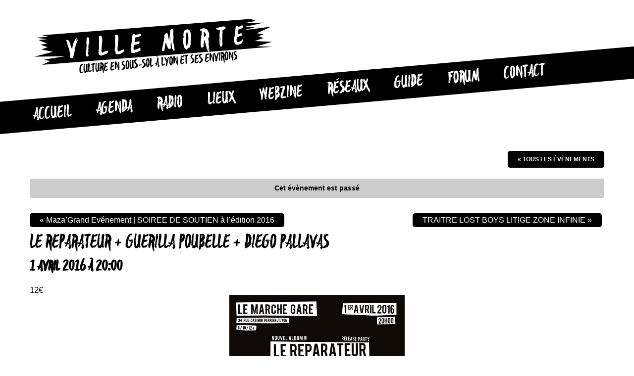

--- FILE ---
content_type: text/html; charset=UTF-8
request_url: https://villemorte.fr/agenda/reparateur-guerilla-poubelle-diego-pallavas/
body_size: 13434
content:
<!DOCTYPE html>
<html lang="fr-FR" class="no-js">
<head>
	<meta charset="UTF-8">
	<meta name="viewport" content="width=device-width">
	<link rel="profile" href="https://gmpg.org/xfn/11">
	<link rel="pingback" href="https://villemorte.fr/xmlrpc.php">
    <!--[if lt IE 9]>
    <script src="//html5shim.googlecode.com/svn/trunk/html5.js"></script>
    <![endif]-->
	<script>(function(html){html.className = html.className.replace(/\bno-js\b/,'js')})(document.documentElement);</script>
<meta name='robots' content='index, follow, max-image-preview:large, max-snippet:-1, max-video-preview:-1' />

	<!-- This site is optimized with the Yoast SEO plugin v20.7 - https://yoast.com/wordpress/plugins/seo/ -->
	<title>LE REPARATEUR + GUERILLA POUBELLE + DIEGO PALlAVAS - Ville Morte</title>
	<meta name="description" content="Marché Gare, Le Réparateur en partenariat avec Riot Show présentent LE REPARATEUR + GUERILLA POUBELLE + DIEGO PALlAVAS Le réparateur vous convie à LA... -" />
	<link rel="canonical" href="https://villemorte.fr/agenda/reparateur-guerilla-poubelle-diego-pallavas/" />
	<meta property="og:locale" content="fr_FR" />
	<meta property="og:type" content="article" />
	<meta property="og:title" content="LE REPARATEUR + GUERILLA POUBELLE + DIEGO PALlAVAS - Ville Morte" />
	<meta property="og:description" content="Marché Gare, Le Réparateur en partenariat avec Riot Show présentent LE REPARATEUR + GUERILLA POUBELLE + DIEGO PALlAVAS Le réparateur vous convie à LA... -" />
	<meta property="og:url" content="https://villemorte.fr/agenda/reparateur-guerilla-poubelle-diego-pallavas/" />
	<meta property="og:site_name" content="Ville Morte" />
	<meta property="article:publisher" content="https://www.facebook.com/lyonvillemorte/" />
	<meta property="og:image" content="https://villemorte.fr/wp-content/uploads/2016/03/887267_1018858771526491_1828551481094344201_o.jpg" />
	<meta property="og:image:width" content="679" />
	<meta property="og:image:height" content="960" />
	<meta property="og:image:type" content="image/jpeg" />
	<meta name="twitter:card" content="summary_large_image" />
	<meta name="twitter:label1" content="Est. reading time" />
	<meta name="twitter:data1" content="2 minutes" />
	<script type="application/ld+json" class="yoast-schema-graph">{"@context":"https://schema.org","@graph":[{"@type":"WebPage","@id":"https://villemorte.fr/agenda/reparateur-guerilla-poubelle-diego-pallavas/","url":"https://villemorte.fr/agenda/reparateur-guerilla-poubelle-diego-pallavas/","name":"LE REPARATEUR + GUERILLA POUBELLE + DIEGO PALlAVAS - Ville Morte","isPartOf":{"@id":"https://villemorte.fr/#website"},"primaryImageOfPage":{"@id":"https://villemorte.fr/agenda/reparateur-guerilla-poubelle-diego-pallavas/#primaryimage"},"image":{"@id":"https://villemorte.fr/agenda/reparateur-guerilla-poubelle-diego-pallavas/#primaryimage"},"thumbnailUrl":"https://villemorte.fr/wp-content/uploads/2016/03/887267_1018858771526491_1828551481094344201_o.jpg","datePublished":"2016-03-09T22:04:26+00:00","dateModified":"2016-03-09T22:04:26+00:00","description":"Marché Gare, Le Réparateur en partenariat avec Riot Show présentent LE REPARATEUR + GUERILLA POUBELLE + DIEGO PALlAVAS Le réparateur vous convie à LA... -","breadcrumb":{"@id":"https://villemorte.fr/agenda/reparateur-guerilla-poubelle-diego-pallavas/#breadcrumb"},"inLanguage":"fr-FR","potentialAction":[{"@type":"ReadAction","target":["https://villemorte.fr/agenda/reparateur-guerilla-poubelle-diego-pallavas/"]}]},{"@type":"ImageObject","inLanguage":"fr-FR","@id":"https://villemorte.fr/agenda/reparateur-guerilla-poubelle-diego-pallavas/#primaryimage","url":"https://villemorte.fr/wp-content/uploads/2016/03/887267_1018858771526491_1828551481094344201_o.jpg","contentUrl":"https://villemorte.fr/wp-content/uploads/2016/03/887267_1018858771526491_1828551481094344201_o.jpg","width":679,"height":960},{"@type":"BreadcrumbList","@id":"https://villemorte.fr/agenda/reparateur-guerilla-poubelle-diego-pallavas/#breadcrumb","itemListElement":[{"@type":"ListItem","position":1,"name":"Accueil","item":"https://villemorte.fr/"},{"@type":"ListItem","position":2,"name":"Évènements","item":"https://villemorte.fr/agenda/"},{"@type":"ListItem","position":3,"name":"LE REPARATEUR + GUERILLA POUBELLE + DIEGO PALlAVAS"}]},{"@type":"WebSite","@id":"https://villemorte.fr/#website","url":"https://villemorte.fr/","name":"Ville Morte","description":"Culture en sous-sol à Lyon et ses environs","publisher":{"@id":"https://villemorte.fr/#organization"},"alternateName":"VM","potentialAction":[{"@type":"SearchAction","target":{"@type":"EntryPoint","urlTemplate":"https://villemorte.fr/?s={search_term_string}"},"query-input":"required name=search_term_string"}],"inLanguage":"fr-FR"},{"@type":"Organization","@id":"https://villemorte.fr/#organization","name":"Ville Morte","alternateName":"VM","url":"https://villemorte.fr/","logo":{"@type":"ImageObject","inLanguage":"fr-FR","@id":"https://villemorte.fr/#/schema/logo/image/","url":"https://villemorte.fr/wp-content/uploads/2015/11/favicon.png","contentUrl":"https://villemorte.fr/wp-content/uploads/2015/11/favicon.png","width":328,"height":328,"caption":"Ville Morte"},"image":{"@id":"https://villemorte.fr/#/schema/logo/image/"},"sameAs":["https://www.facebook.com/lyonvillemorte/"]}]}</script>
	<!-- / Yoast SEO plugin. -->


<link rel="alternate" type="application/rss+xml" title="Ville Morte &raquo; Flux" href="https://villemorte.fr/feed/" />
<link rel="alternate" type="application/rss+xml" title="Ville Morte &raquo; Flux des commentaires" href="https://villemorte.fr/comments/feed/" />
<link rel="alternate" type="text/calendar" title="Ville Morte &raquo; Flux iCal" href="https://villemorte.fr/agenda/?ical=1" />
<link rel="alternate" type="application/rss+xml" title="Ville Morte &raquo; LE REPARATEUR + GUERILLA POUBELLE + DIEGO PALlAVAS Flux des commentaires" href="https://villemorte.fr/agenda/reparateur-guerilla-poubelle-diego-pallavas/feed/" />
<script type="text/javascript">
window._wpemojiSettings = {"baseUrl":"https:\/\/s.w.org\/images\/core\/emoji\/14.0.0\/72x72\/","ext":".png","svgUrl":"https:\/\/s.w.org\/images\/core\/emoji\/14.0.0\/svg\/","svgExt":".svg","source":{"concatemoji":"https:\/\/villemorte.fr\/wp-includes\/js\/wp-emoji-release.min.js?ver=7a22247de8db3271f3bf8573be10e986"}};
/*! This file is auto-generated */
!function(e,a,t){var n,r,o,i=a.createElement("canvas"),p=i.getContext&&i.getContext("2d");function s(e,t){p.clearRect(0,0,i.width,i.height),p.fillText(e,0,0);e=i.toDataURL();return p.clearRect(0,0,i.width,i.height),p.fillText(t,0,0),e===i.toDataURL()}function c(e){var t=a.createElement("script");t.src=e,t.defer=t.type="text/javascript",a.getElementsByTagName("head")[0].appendChild(t)}for(o=Array("flag","emoji"),t.supports={everything:!0,everythingExceptFlag:!0},r=0;r<o.length;r++)t.supports[o[r]]=function(e){if(p&&p.fillText)switch(p.textBaseline="top",p.font="600 32px Arial",e){case"flag":return s("\ud83c\udff3\ufe0f\u200d\u26a7\ufe0f","\ud83c\udff3\ufe0f\u200b\u26a7\ufe0f")?!1:!s("\ud83c\uddfa\ud83c\uddf3","\ud83c\uddfa\u200b\ud83c\uddf3")&&!s("\ud83c\udff4\udb40\udc67\udb40\udc62\udb40\udc65\udb40\udc6e\udb40\udc67\udb40\udc7f","\ud83c\udff4\u200b\udb40\udc67\u200b\udb40\udc62\u200b\udb40\udc65\u200b\udb40\udc6e\u200b\udb40\udc67\u200b\udb40\udc7f");case"emoji":return!s("\ud83e\udef1\ud83c\udffb\u200d\ud83e\udef2\ud83c\udfff","\ud83e\udef1\ud83c\udffb\u200b\ud83e\udef2\ud83c\udfff")}return!1}(o[r]),t.supports.everything=t.supports.everything&&t.supports[o[r]],"flag"!==o[r]&&(t.supports.everythingExceptFlag=t.supports.everythingExceptFlag&&t.supports[o[r]]);t.supports.everythingExceptFlag=t.supports.everythingExceptFlag&&!t.supports.flag,t.DOMReady=!1,t.readyCallback=function(){t.DOMReady=!0},t.supports.everything||(n=function(){t.readyCallback()},a.addEventListener?(a.addEventListener("DOMContentLoaded",n,!1),e.addEventListener("load",n,!1)):(e.attachEvent("onload",n),a.attachEvent("onreadystatechange",function(){"complete"===a.readyState&&t.readyCallback()})),(e=t.source||{}).concatemoji?c(e.concatemoji):e.wpemoji&&e.twemoji&&(c(e.twemoji),c(e.wpemoji)))}(window,document,window._wpemojiSettings);
</script>
<style type="text/css">
img.wp-smiley,
img.emoji {
	display: inline !important;
	border: none !important;
	box-shadow: none !important;
	height: 1em !important;
	width: 1em !important;
	margin: 0 0.07em !important;
	vertical-align: -0.1em !important;
	background: none !important;
	padding: 0 !important;
}
</style>
	<link rel='stylesheet' id='tribe-accessibility-css-css' href='https://villemorte.fr/wp-content/plugins/the-events-calendar/common/src/resources/css/accessibility.min.css?ver=4.14.12' type='text/css' media='all' />
<link rel='stylesheet' id='tribe-events-full-calendar-style-css' href='https://villemorte.fr/wp-content/plugins/the-events-calendar/src/resources/css/tribe-events-full.min.css?ver=5.12.4' type='text/css' media='all' />
<link rel='stylesheet' id='tribe-events-custom-jquery-styles-css' href='https://villemorte.fr/wp-content/plugins/the-events-calendar/vendor/jquery/smoothness/jquery-ui-1.8.23.custom.css?ver=5.12.4' type='text/css' media='all' />
<link rel='stylesheet' id='tribe-events-bootstrap-datepicker-css-css' href='https://villemorte.fr/wp-content/plugins/the-events-calendar/vendor/bootstrap-datepicker/css/bootstrap-datepicker.standalone.min.css?ver=5.12.4' type='text/css' media='all' />
<link rel='stylesheet' id='tribe-events-calendar-style-css' href='https://villemorte.fr/wp-content/plugins/the-events-calendar/src/resources/css/tribe-events-full.min.css?ver=5.12.4' type='text/css' media='all' />
<style id='tribe-events-calendar-style-inline-css' type='text/css'>
.tribe-events-list-widget .tribe-event-featured .tribe-event-image,
				.tribe-events-venue-widget .tribe-event-featured .tribe-event-image,
				.tribe-events-adv-list-widget .tribe-event-featured .tribe-event-image,
				.tribe-mini-calendar-list-wrapper .tribe-event-featured .tribe-event-image {
					display: none;
				}
</style>
<link rel='stylesheet' id='tribe-events-calendar-full-mobile-style-css' href='https://villemorte.fr/wp-content/plugins/the-events-calendar/src/resources/css/tribe-events-full-mobile.min.css?ver=5.12.4' type='text/css' media='only screen and (max-width: 768px)' />
<link rel='stylesheet' id='wp-block-library-css' href='https://villemorte.fr/wp-includes/css/dist/block-library/style.min.css?ver=7a22247de8db3271f3bf8573be10e986' type='text/css' media='all' />
<link rel='stylesheet' id='classic-theme-styles-css' href='https://villemorte.fr/wp-includes/css/classic-themes.min.css?ver=7a22247de8db3271f3bf8573be10e986' type='text/css' media='all' />
<style id='global-styles-inline-css' type='text/css'>
body{--wp--preset--color--black: #000000;--wp--preset--color--cyan-bluish-gray: #abb8c3;--wp--preset--color--white: #ffffff;--wp--preset--color--pale-pink: #f78da7;--wp--preset--color--vivid-red: #cf2e2e;--wp--preset--color--luminous-vivid-orange: #ff6900;--wp--preset--color--luminous-vivid-amber: #fcb900;--wp--preset--color--light-green-cyan: #7bdcb5;--wp--preset--color--vivid-green-cyan: #00d084;--wp--preset--color--pale-cyan-blue: #8ed1fc;--wp--preset--color--vivid-cyan-blue: #0693e3;--wp--preset--color--vivid-purple: #9b51e0;--wp--preset--gradient--vivid-cyan-blue-to-vivid-purple: linear-gradient(135deg,rgba(6,147,227,1) 0%,rgb(155,81,224) 100%);--wp--preset--gradient--light-green-cyan-to-vivid-green-cyan: linear-gradient(135deg,rgb(122,220,180) 0%,rgb(0,208,130) 100%);--wp--preset--gradient--luminous-vivid-amber-to-luminous-vivid-orange: linear-gradient(135deg,rgba(252,185,0,1) 0%,rgba(255,105,0,1) 100%);--wp--preset--gradient--luminous-vivid-orange-to-vivid-red: linear-gradient(135deg,rgba(255,105,0,1) 0%,rgb(207,46,46) 100%);--wp--preset--gradient--very-light-gray-to-cyan-bluish-gray: linear-gradient(135deg,rgb(238,238,238) 0%,rgb(169,184,195) 100%);--wp--preset--gradient--cool-to-warm-spectrum: linear-gradient(135deg,rgb(74,234,220) 0%,rgb(151,120,209) 20%,rgb(207,42,186) 40%,rgb(238,44,130) 60%,rgb(251,105,98) 80%,rgb(254,248,76) 100%);--wp--preset--gradient--blush-light-purple: linear-gradient(135deg,rgb(255,206,236) 0%,rgb(152,150,240) 100%);--wp--preset--gradient--blush-bordeaux: linear-gradient(135deg,rgb(254,205,165) 0%,rgb(254,45,45) 50%,rgb(107,0,62) 100%);--wp--preset--gradient--luminous-dusk: linear-gradient(135deg,rgb(255,203,112) 0%,rgb(199,81,192) 50%,rgb(65,88,208) 100%);--wp--preset--gradient--pale-ocean: linear-gradient(135deg,rgb(255,245,203) 0%,rgb(182,227,212) 50%,rgb(51,167,181) 100%);--wp--preset--gradient--electric-grass: linear-gradient(135deg,rgb(202,248,128) 0%,rgb(113,206,126) 100%);--wp--preset--gradient--midnight: linear-gradient(135deg,rgb(2,3,129) 0%,rgb(40,116,252) 100%);--wp--preset--duotone--dark-grayscale: url('#wp-duotone-dark-grayscale');--wp--preset--duotone--grayscale: url('#wp-duotone-grayscale');--wp--preset--duotone--purple-yellow: url('#wp-duotone-purple-yellow');--wp--preset--duotone--blue-red: url('#wp-duotone-blue-red');--wp--preset--duotone--midnight: url('#wp-duotone-midnight');--wp--preset--duotone--magenta-yellow: url('#wp-duotone-magenta-yellow');--wp--preset--duotone--purple-green: url('#wp-duotone-purple-green');--wp--preset--duotone--blue-orange: url('#wp-duotone-blue-orange');--wp--preset--font-size--small: 13px;--wp--preset--font-size--medium: 20px;--wp--preset--font-size--large: 36px;--wp--preset--font-size--x-large: 42px;--wp--preset--spacing--20: 0.44rem;--wp--preset--spacing--30: 0.67rem;--wp--preset--spacing--40: 1rem;--wp--preset--spacing--50: 1.5rem;--wp--preset--spacing--60: 2.25rem;--wp--preset--spacing--70: 3.38rem;--wp--preset--spacing--80: 5.06rem;--wp--preset--shadow--natural: 6px 6px 9px rgba(0, 0, 0, 0.2);--wp--preset--shadow--deep: 12px 12px 50px rgba(0, 0, 0, 0.4);--wp--preset--shadow--sharp: 6px 6px 0px rgba(0, 0, 0, 0.2);--wp--preset--shadow--outlined: 6px 6px 0px -3px rgba(255, 255, 255, 1), 6px 6px rgba(0, 0, 0, 1);--wp--preset--shadow--crisp: 6px 6px 0px rgba(0, 0, 0, 1);}:where(.is-layout-flex){gap: 0.5em;}body .is-layout-flow > .alignleft{float: left;margin-inline-start: 0;margin-inline-end: 2em;}body .is-layout-flow > .alignright{float: right;margin-inline-start: 2em;margin-inline-end: 0;}body .is-layout-flow > .aligncenter{margin-left: auto !important;margin-right: auto !important;}body .is-layout-constrained > .alignleft{float: left;margin-inline-start: 0;margin-inline-end: 2em;}body .is-layout-constrained > .alignright{float: right;margin-inline-start: 2em;margin-inline-end: 0;}body .is-layout-constrained > .aligncenter{margin-left: auto !important;margin-right: auto !important;}body .is-layout-constrained > :where(:not(.alignleft):not(.alignright):not(.alignfull)){max-width: var(--wp--style--global--content-size);margin-left: auto !important;margin-right: auto !important;}body .is-layout-constrained > .alignwide{max-width: var(--wp--style--global--wide-size);}body .is-layout-flex{display: flex;}body .is-layout-flex{flex-wrap: wrap;align-items: center;}body .is-layout-flex > *{margin: 0;}:where(.wp-block-columns.is-layout-flex){gap: 2em;}.has-black-color{color: var(--wp--preset--color--black) !important;}.has-cyan-bluish-gray-color{color: var(--wp--preset--color--cyan-bluish-gray) !important;}.has-white-color{color: var(--wp--preset--color--white) !important;}.has-pale-pink-color{color: var(--wp--preset--color--pale-pink) !important;}.has-vivid-red-color{color: var(--wp--preset--color--vivid-red) !important;}.has-luminous-vivid-orange-color{color: var(--wp--preset--color--luminous-vivid-orange) !important;}.has-luminous-vivid-amber-color{color: var(--wp--preset--color--luminous-vivid-amber) !important;}.has-light-green-cyan-color{color: var(--wp--preset--color--light-green-cyan) !important;}.has-vivid-green-cyan-color{color: var(--wp--preset--color--vivid-green-cyan) !important;}.has-pale-cyan-blue-color{color: var(--wp--preset--color--pale-cyan-blue) !important;}.has-vivid-cyan-blue-color{color: var(--wp--preset--color--vivid-cyan-blue) !important;}.has-vivid-purple-color{color: var(--wp--preset--color--vivid-purple) !important;}.has-black-background-color{background-color: var(--wp--preset--color--black) !important;}.has-cyan-bluish-gray-background-color{background-color: var(--wp--preset--color--cyan-bluish-gray) !important;}.has-white-background-color{background-color: var(--wp--preset--color--white) !important;}.has-pale-pink-background-color{background-color: var(--wp--preset--color--pale-pink) !important;}.has-vivid-red-background-color{background-color: var(--wp--preset--color--vivid-red) !important;}.has-luminous-vivid-orange-background-color{background-color: var(--wp--preset--color--luminous-vivid-orange) !important;}.has-luminous-vivid-amber-background-color{background-color: var(--wp--preset--color--luminous-vivid-amber) !important;}.has-light-green-cyan-background-color{background-color: var(--wp--preset--color--light-green-cyan) !important;}.has-vivid-green-cyan-background-color{background-color: var(--wp--preset--color--vivid-green-cyan) !important;}.has-pale-cyan-blue-background-color{background-color: var(--wp--preset--color--pale-cyan-blue) !important;}.has-vivid-cyan-blue-background-color{background-color: var(--wp--preset--color--vivid-cyan-blue) !important;}.has-vivid-purple-background-color{background-color: var(--wp--preset--color--vivid-purple) !important;}.has-black-border-color{border-color: var(--wp--preset--color--black) !important;}.has-cyan-bluish-gray-border-color{border-color: var(--wp--preset--color--cyan-bluish-gray) !important;}.has-white-border-color{border-color: var(--wp--preset--color--white) !important;}.has-pale-pink-border-color{border-color: var(--wp--preset--color--pale-pink) !important;}.has-vivid-red-border-color{border-color: var(--wp--preset--color--vivid-red) !important;}.has-luminous-vivid-orange-border-color{border-color: var(--wp--preset--color--luminous-vivid-orange) !important;}.has-luminous-vivid-amber-border-color{border-color: var(--wp--preset--color--luminous-vivid-amber) !important;}.has-light-green-cyan-border-color{border-color: var(--wp--preset--color--light-green-cyan) !important;}.has-vivid-green-cyan-border-color{border-color: var(--wp--preset--color--vivid-green-cyan) !important;}.has-pale-cyan-blue-border-color{border-color: var(--wp--preset--color--pale-cyan-blue) !important;}.has-vivid-cyan-blue-border-color{border-color: var(--wp--preset--color--vivid-cyan-blue) !important;}.has-vivid-purple-border-color{border-color: var(--wp--preset--color--vivid-purple) !important;}.has-vivid-cyan-blue-to-vivid-purple-gradient-background{background: var(--wp--preset--gradient--vivid-cyan-blue-to-vivid-purple) !important;}.has-light-green-cyan-to-vivid-green-cyan-gradient-background{background: var(--wp--preset--gradient--light-green-cyan-to-vivid-green-cyan) !important;}.has-luminous-vivid-amber-to-luminous-vivid-orange-gradient-background{background: var(--wp--preset--gradient--luminous-vivid-amber-to-luminous-vivid-orange) !important;}.has-luminous-vivid-orange-to-vivid-red-gradient-background{background: var(--wp--preset--gradient--luminous-vivid-orange-to-vivid-red) !important;}.has-very-light-gray-to-cyan-bluish-gray-gradient-background{background: var(--wp--preset--gradient--very-light-gray-to-cyan-bluish-gray) !important;}.has-cool-to-warm-spectrum-gradient-background{background: var(--wp--preset--gradient--cool-to-warm-spectrum) !important;}.has-blush-light-purple-gradient-background{background: var(--wp--preset--gradient--blush-light-purple) !important;}.has-blush-bordeaux-gradient-background{background: var(--wp--preset--gradient--blush-bordeaux) !important;}.has-luminous-dusk-gradient-background{background: var(--wp--preset--gradient--luminous-dusk) !important;}.has-pale-ocean-gradient-background{background: var(--wp--preset--gradient--pale-ocean) !important;}.has-electric-grass-gradient-background{background: var(--wp--preset--gradient--electric-grass) !important;}.has-midnight-gradient-background{background: var(--wp--preset--gradient--midnight) !important;}.has-small-font-size{font-size: var(--wp--preset--font-size--small) !important;}.has-medium-font-size{font-size: var(--wp--preset--font-size--medium) !important;}.has-large-font-size{font-size: var(--wp--preset--font-size--large) !important;}.has-x-large-font-size{font-size: var(--wp--preset--font-size--x-large) !important;}
.wp-block-navigation a:where(:not(.wp-element-button)){color: inherit;}
:where(.wp-block-columns.is-layout-flex){gap: 2em;}
.wp-block-pullquote{font-size: 1.5em;line-height: 1.6;}
</style>
<link rel='stylesheet' id='contact-form-7-css' href='https://villemorte.fr/wp-content/plugins/contact-form-7/includes/css/styles.css?ver=5.7.6' type='text/css' media='all' />
<link rel='stylesheet' id='wppopups-base-css' href='https://villemorte.fr/wp-content/plugins/wp-popups-lite/src/assets/css/wppopups-base.css?ver=2.2.0.1' type='text/css' media='all' />
<link rel='stylesheet' id='genericons-css' href='https://villemorte.fr/wp-content/themes/villemorte/genericons/genericons.css?ver=3.2' type='text/css' media='all' />
<link rel='stylesheet' id='villemorte-style-css' href='https://villemorte.fr/wp-content/themes/villemorte/style.css?ver=7a22247de8db3271f3bf8573be10e986' type='text/css' media='all' />
<style id='villemorte-style-inline-css' type='text/css'>

			.post-navigation .nav-previous { background-image: url(https://villemorte.fr/wp-content/uploads/2016/03/12419225_10153938812547440_2454865998711749026_o-361x510.jpg); }
			.post-navigation .nav-previous .post-title, .post-navigation .nav-previous a:hover .post-title, .post-navigation .nav-previous .meta-nav { color: #fff; }
			.post-navigation .nav-previous a:before { background-color: rgba(0, 0, 0, 0.4); }
		

		/* Custom Sidebar Text Color */
		.site-title a,
		.site-description,
		.secondary-toggle:before {
			color: #0a0a0a;
		}

		.site-title a:hover,
		.site-title a:focus {
			color: #0a0a0a; /* Fallback for IE7 and IE8 */
			color: rgba( 10, 10, 10, 0.7);
		}

		.secondary-toggle {
			border-color: #0a0a0a; /* Fallback for IE7 and IE8 */
			border-color: rgba( 10, 10, 10, 0.1);
		}

		.secondary-toggle:hover,
		.secondary-toggle:focus {
			border-color: #0a0a0a; /* Fallback for IE7 and IE8 */
			border-color: rgba( 10, 10, 10, 0.3);
		}

		.site-title a {
			outline-color: #0a0a0a; /* Fallback for IE7 and IE8 */
			outline-color: rgba( 10, 10, 10, 0.3);
		}

		@media screen and (min-width: 59.6875em) {
			.secondary a,
			.dropdown-toggle:after,
			.widget-title,
			.widget blockquote cite,
			.widget blockquote small {
				color: #0a0a0a;
			}

			.widget button,
			.widget input[type="button"],
			.widget input[type="reset"],
			.widget input[type="submit"],
			.widget_calendar tbody a {
				background-color: #0a0a0a;
			}

			.textwidget a {
				border-color: #0a0a0a;
			}

			.secondary a:hover,
			.secondary a:focus,
			.main-navigation .menu-item-description,
			.widget,
			.widget blockquote,
			.widget .wp-caption-text,
			.widget .gallery-caption {
				color: rgba( 10, 10, 10, 0.7);
			}

			.widget button:hover,
			.widget button:focus,
			.widget input[type="button"]:hover,
			.widget input[type="button"]:focus,
			.widget input[type="reset"]:hover,
			.widget input[type="reset"]:focus,
			.widget input[type="submit"]:hover,
			.widget input[type="submit"]:focus,
			.widget_calendar tbody a:hover,
			.widget_calendar tbody a:focus {
				background-color: rgba( 10, 10, 10, 0.7);
			}

			.widget blockquote {
				border-color: rgba( 10, 10, 10, 0.7);
			}

			.main-navigation ul,
			.main-navigation li,
			.secondary-toggle,
			.widget input,
			.widget textarea,
			.widget table,
			.widget th,
			.widget td,
			.widget pre,
			.widget li,
			.widget_categories .children,
			.widget_nav_menu .sub-menu,
			.widget_pages .children,
			.widget abbr[title] {
				border-color: rgba( 10, 10, 10, 0.1);
			}

			.dropdown-toggle:hover,
			.dropdown-toggle:focus,
			.widget hr {
				background-color: rgba( 10, 10, 10, 0.1);
			}

			.widget input:focus,
			.widget textarea:focus {
				border-color: rgba( 10, 10, 10, 0.3);
			}

			.sidebar a:focus,
			.dropdown-toggle:focus {
				outline-color: rgba( 10, 10, 10, 0.3);
			}
		}
	
</style>
<script type='text/javascript' src='https://villemorte.fr/wp-includes/js/jquery/jquery.min.js?ver=3.6.3' id='jquery-core-js'></script>
<script type='text/javascript' src='https://villemorte.fr/wp-includes/js/jquery/jquery-migrate.min.js?ver=3.4.0' id='jquery-migrate-js'></script>
<script type='text/javascript' src='https://villemorte.fr/wp-content/plugins/the-events-calendar/vendor/php-date-formatter/js/php-date-formatter.min.js?ver=5.12.4' id='tribe-events-php-date-formatter-js'></script>
<script type='text/javascript' src='https://villemorte.fr/wp-content/plugins/the-events-calendar/common/vendor/momentjs/moment.min.js?ver=4.14.12' id='tribe-moment-js'></script>
<script type='text/javascript' src='https://villemorte.fr/wp-content/plugins/the-events-calendar/common/vendor/momentjs/locale.min.js?ver=4.14.12' id='tribe-moment-locales-js'></script>
<script type='text/javascript' id='tribe-events-dynamic-js-extra'>
/* <![CDATA[ */
var tribe_dynamic_help_text = {"date_with_year":"j F Y","date_no_year":"j F","datepicker_format":"d\/m\/Y","datepicker_format_index":"4","days":["dimanche","lundi","mardi","mercredi","jeudi","vendredi","samedi"],"daysShort":["dim","lun","mar","mer","jeu","ven","sam"],"months":["janvier","f\u00e9vrier","mars","avril","mai","juin","juillet","ao\u00fbt","septembre","octobre","novembre","d\u00e9cembre"],"monthsShort":["Jan","Feb","Mar","Apr","mai","Jun","Jul","Aug","Sep","Oct","Nov","Dec"],"msgs":"[\"Cet \\u00e9v\\u00e8nement a lieu le %%startdatewithyear%% de %%starttime%% \\u00e0 %%endtime%%.\",\"Cet \\u00e9v\\u00e8nement commence \\u00e0 %%starttime%% le %%startdatewithyear%%.\",\"Cet \\u00e9v\\u00e8nement durera toute la journ\\u00e9e du %%startdatewithyear%%.\",\"Cet \\u00e9v\\u00e8nement commence \\u00e0 %%starttime%% le %%startdatenoyear%% et se termine \\u00e0 %%endtime%% le %%enddatewithyear%%\",\"Cet \\u00e9v\\u00e8nement commence \\u00e0 %%starttime%% le %%startdatenoyear%% et se termine le %%enddatewithyear%%\",\"Cet \\u00e9v\\u00e8nement dure toute la journ\\u00e9e du %%startdatenoyear%% au %%enddatewithyear%%.\"]"};
/* ]]> */
</script>
<script type='text/javascript' src='https://villemorte.fr/wp-content/plugins/the-events-calendar/src/resources/js/events-dynamic.min.js?ver=5.12.4' id='tribe-events-dynamic-js'></script>
<script type='text/javascript' src='https://villemorte.fr/wp-content/plugins/the-events-calendar/vendor/bootstrap-datepicker/js/bootstrap-datepicker.min.js?ver=5.12.4' id='tribe-events-bootstrap-datepicker-js'></script>
<script type='text/javascript' src='https://villemorte.fr/wp-content/plugins/the-events-calendar/vendor/jquery-resize/jquery.ba-resize.min.js?ver=5.12.4' id='tribe-events-jquery-resize-js'></script>
<script type='text/javascript' src='https://villemorte.fr/wp-content/plugins/the-events-calendar/vendor/jquery-placeholder/jquery.placeholder.min.js?ver=5.12.4' id='jquery-placeholder-js'></script>
<script type='text/javascript' id='tribe-events-calendar-script-js-extra'>
/* <![CDATA[ */
var tribe_js_config = {"permalink_settings":"\/%postname%\/","events_post_type":"tribe_events","events_base":"https:\/\/villemorte.fr\/agenda\/","update_urls":{"shortcode":{"list":true,"month":true,"day":true}},"debug":""};
/* ]]> */
</script>
<script type='text/javascript' src='https://villemorte.fr/wp-content/plugins/the-events-calendar/src/resources/js/tribe-events.min.js?ver=5.12.4' id='tribe-events-calendar-script-js'></script>
<script type='text/javascript' src='https://villemorte.fr/wp-content/plugins/the-events-calendar/src/resources/js/tribe-events-bar.min.js?ver=5.12.4' id='tribe-events-bar-js'></script>
<script type='text/javascript' src='https://villemorte.fr/wp-content/plugins/wpgancio/js/gancio-events.es.js?ver=7a22247de8db3271f3bf8573be10e986' id='gancio-wc-js'></script>
<link rel="https://api.w.org/" href="https://villemorte.fr/wp-json/" /><link rel="alternate" type="application/json" href="https://villemorte.fr/wp-json/wp/v2/tribe_events/1167" /><link rel="EditURI" type="application/rsd+xml" title="RSD" href="https://villemorte.fr/xmlrpc.php?rsd" />
<link rel="alternate" type="application/json+oembed" href="https://villemorte.fr/wp-json/oembed/1.0/embed?url=https%3A%2F%2Fvillemorte.fr%2Fagenda%2Freparateur-guerilla-poubelle-diego-pallavas%2F" />
<link rel="alternate" type="text/xml+oembed" href="https://villemorte.fr/wp-json/oembed/1.0/embed?url=https%3A%2F%2Fvillemorte.fr%2Fagenda%2Freparateur-guerilla-poubelle-diego-pallavas%2F&#038;format=xml" />
<meta name="tec-api-version" content="v1"><meta name="tec-api-origin" content="https://villemorte.fr"><link rel="alternate" href="https://villemorte.fr/wp-json/tribe/events/v1/events/1167" /><style type="text/css">.broken_link, a.broken_link {
	text-decoration: line-through;
}</style><style type="text/css" id="custom-background-css">
body.custom-background { background-color: #ffffff; }
</style>
	<script type="application/ld+json">
[{"@context":"http://schema.org","@type":"Event","name":"LE REPARATEUR + GUERILLA POUBELLE + DIEGO PALlAVAS","description":"&lt;p&gt;March\u00e9 Gare, Le R\u00e9parateur en partenariat avec Riot Show pr\u00e9sentent LE REPARATEUR + GUERILLA POUBELLE + DIEGO PALlAVAS Le r\u00e9parateur vous convie \u00e0 LA bringue punk rock du trimestre pour la sortie de leur nouvel album \u00ab Heureux et Gros \u00bb \u2013 leitmotiv d\u2019un bonheur simple et amer en ligne directrice de ce plateau familialaaa&lt;/p&gt;\\n","image":"https://villemorte.fr/wp-content/uploads/2016/03/887267_1018858771526491_1828551481094344201_o.jpg","url":"https://villemorte.fr/agenda/reparateur-guerilla-poubelle-diego-pallavas/","startDate":"2016-04-01T20:00:00+01:00","endDate":"2016-04-01T20:00:00+01:00","location":{"@type":"Place","name":"March\u00e9 Gare","description":"","url":"","address":{"@type":"PostalAddress","streetAddress":" 34 rue Casimir P\u00e9rier","addressLocality":"Lyon","postalCode":"69002","addressCountry":"France"},"telephone":"","sameAs":""},"offers":{"@type":"Offer","price":"12","priceCurrency":"USD","url":"https://villemorte.fr/agenda/reparateur-guerilla-poubelle-diego-pallavas/","category":"primary","availability":"inStock","validFrom":"2025-03-10T02:16:00+00:00"},"performer":"Organization"}]
</script><link rel="icon" href="https://villemorte.fr/wp-content/uploads/2015/11/cropped-favicon-32x32.png" sizes="32x32" />
<link rel="icon" href="https://villemorte.fr/wp-content/uploads/2015/11/cropped-favicon-192x192.png" sizes="192x192" />
<link rel="apple-touch-icon" href="https://villemorte.fr/wp-content/uploads/2015/11/cropped-favicon-180x180.png" />
<meta name="msapplication-TileImage" content="https://villemorte.fr/wp-content/uploads/2015/11/cropped-favicon-270x270.png" />
	
	
	<script>
	  (function(i,s,o,g,r,a,m){i['GoogleAnalyticsObject']=r;i[r]=i[r]||function(){
	  (i[r].q=i[r].q||[]).push(arguments)},i[r].l=1*new Date();a=s.createElement(o),
	  m=s.getElementsByTagName(o)[0];a.async=1;a.src=g;m.parentNode.insertBefore(a,m)
	  })(window,document,'script','//www.google-analytics.com/analytics.js','ga');

	  ga('create', 'UA-70455743-1', 'auto');
	  ga('send', 'pageview');

	</script>
	
	

</head>

<body data-rsssl=1 class="tribe_events-template-default single single-tribe_events postid-1167 custom-background tribe-no-js events-single tribe-events-style-full tribe-theme-villemorte tribe-events-page-template">


	<div id="fb-root"></div>
	<script>// <![CDATA[
	(function(d, s, id) {
	  var js, fjs = d.getElementsByTagName(s)[0];
	  if (d.getElementById(id)) return;
	  js = d.createElement(s); js.id = id;
	  js.src = "//connect.facebook.net/fr_FR/sdk.js#xfbml=1&version=v2.5";
	  fjs.parentNode.insertBefore(js, fjs);
	}(document, 'script', 'facebook-jssdk'));
	// ]]></script>



        <header id="head">
			<div id="contentheader">
				<div class="bloc-logo-info">
					<div id="logo"><a href="https://villemorte.fr/" rel="home"><img src="https://villemorte.fr/wp-content/themes/villemorte/img/logo-ville-morte.svg" alt="Ville Morte" title="" /></a></div>
					<p class="bloginfo">Culture en sous-sol à Lyon et ses environs</p>
				</div>
				<div id="tools-head">
                    <div class="search">
					<form role="search" method="get" class="search-form" action="https://villemorte.fr/">
				<label>
					<span class="screen-reader-text">Rechercher :</span>
					<input type="search" class="search-field" placeholder="Rechercher…" value="" name="s" />
				</label>
				<input type="submit" class="search-submit screen-reader-text" value="Rechercher" />
			</form>                    </div>
				</div>
                <div class="menuresponsive"><p><img src="https://villemorte.fr/wp-content/themes/villemorte/img/menu.svg" alt=">"/>MENU</p></div>
			</div>
         </header>
			
        <section id="bloc-conteneur-menu" class="responsive">
			<nav id="primary">
				<div class="menu-menu-principal-container"><ul id="menu-menu-principal" class="nav-menu"><li id="menu-item-9" class="menu-item menu-item-type-post_type menu-item-object-page menu-item-home menu-item-9"><a href="https://villemorte.fr/">Accueil</a></li>
<li id="menu-item-66" class="menu-item menu-item-type-custom menu-item-object-custom menu-item-66"><a href="https://villemorte.fr/agenda-2-0">Agenda</a></li>
<li id="menu-item-494" class="menu-item menu-item-type-post_type menu-item-object-page menu-item-494"><a href="https://villemorte.fr/radio/">Radio</a></li>
<li id="menu-item-117" class="menu-item menu-item-type-post_type menu-item-object-page menu-item-117"><a href="https://villemorte.fr/lieux/">Lieux</a></li>
<li id="menu-item-17" class="menu-item menu-item-type-post_type menu-item-object-page current_page_parent menu-item-17"><a href="https://villemorte.fr/actualites/">Webzine</a></li>
<li id="menu-item-22" class="menu-item menu-item-type-post_type menu-item-object-page menu-item-22"><a href="https://villemorte.fr/le-reseau/">Réseaux</a></li>
<li id="menu-item-28549" class="menu-item menu-item-type-post_type menu-item-object-post menu-item-28549"><a href="https://villemorte.fr/guide/">Guide</a></li>
<li id="menu-item-28553" class="menu-item menu-item-type-custom menu-item-object-custom menu-item-28553"><a href="https://forum.villemorte.fr/">Forum</a></li>
<li id="menu-item-18" class="menu-item menu-item-type-post_type menu-item-object-page menu-item-18"><a href="https://villemorte.fr/contact/">Contact</a></li>
</ul></div>			</nav><!-- .main-navigation -->
        </section>
   
    
		<div id="wrapper"><main
	id="tribe-events-pg-template"
	 class="tribe-events-pg-template" >
	<div id="tribe-events" class="tribe-no-js" data-live_ajax="0" data-datepicker_format="4" data-category="" data-featured=""><div class="tribe-events-before-html"></div><span class="tribe-events-ajax-loading"><img class="tribe-events-spinner-medium" src="https://villemorte.fr/wp-content/plugins/the-events-calendar/src/resources/images/tribe-loading.gif" alt="Chargement Évènements" /></span>	
<div id="tribe-events-content" class="tribe-events-single">

	<p class="tribe-events-back">
		<a href="https://villemorte.fr/agenda/"> &laquo; Tous les Évènements</a>
	</p>

	<!-- Notices -->
	<div class="tribe-events-notices"><ul><li>Cet évènement est passé</li></ul></div>
	<h1 class="tribe-events-single-event-title">LE REPARATEUR + GUERILLA POUBELLE + DIEGO PALlAVAS</h1>
	<div class="tribe-events-schedule tribe-clearfix">
		<h2><span class="tribe-event-date-start">1 avril 2016 à 20:00</span></h2>					<span class="tribe-events-cost">12€</span>
			</div>

	<!-- Event header -->
	<div id="tribe-events-header"  data-title="LE REPARATEUR + GUERILLA POUBELLE + DIEGO PALlAVAS - Ville Morte" data-viewtitle="LE REPARATEUR + GUERILLA POUBELLE + DIEGO PALlAVAS">
		<!-- Navigation -->
		<nav class="tribe-events-nav-pagination" aria-label="Navigation évènement">
			<ul class="tribe-events-sub-nav">
				<li class="tribe-events-nav-previous"><a href="https://villemorte.fr/agenda/mazagrand-evenement-soiree-de-soutien-a-ledition-2016/"><span>&laquo;</span> Maza&rsquo;Grand Evénement | SOIREE DE SOUTIEN à l&rsquo;édition 2016</a></li>
				<li class="tribe-events-nav-next"><a href="https://villemorte.fr/agenda/traitre-lost-boys-litige-zone-infinie/">TRAITRE LOST BOYS LITIGE ZONE INFINIE <span>&raquo;</span></a></li>
			</ul>
			<!-- .tribe-events-sub-nav -->
		</nav>
	</div>
	<!-- #tribe-events-header -->

			<div id="post-1167" class="post-1167 tribe_events type-tribe_events status-publish has-post-thumbnail hentry tribe_events_cat-musique cat_musique">
			<!-- Event featured image, but exclude link -->
			<div class="tribe-events-event-image"><img width="679" height="960" src="https://villemorte.fr/wp-content/uploads/2016/03/887267_1018858771526491_1828551481094344201_o.jpg" class="attachment-full size-full wp-post-image" alt="" decoding="async" srcset="https://villemorte.fr/wp-content/uploads/2016/03/887267_1018858771526491_1828551481094344201_o.jpg 679w, https://villemorte.fr/wp-content/uploads/2016/03/887267_1018858771526491_1828551481094344201_o-212x300.jpg 212w, https://villemorte.fr/wp-content/uploads/2016/03/887267_1018858771526491_1828551481094344201_o-361x510.jpg 361w, https://villemorte.fr/wp-content/uploads/2016/03/887267_1018858771526491_1828551481094344201_o-318x450.jpg 318w" sizes="(max-width: 679px) 100vw, 679px" /></div>
			<!-- Event content -->
						<div class="tribe-events-single-event-description tribe-events-content">
				<p><span class="_fbReactionComponent__eventDetailsContent fsl">Marché Gare, Le Réparateur en partenariat avec Riot Show présentent</p>
<p>LE REPARATEUR + GUERILLA POUBELLE + DIEGO PALlAVAS<br />
Le réparateur vous convie à LA bringue punk rock du trimestre pour la sortie de leur nouvel album « Heureux et Gros » – leitmotiv d’un bonheur simple et amer en ligne directrice de ce plateau familial et jouissif.</p>
<p>Vendredi 01 Avril &#8211; 20h<br />
Marché Gare 34 rue Casimir Périer<br />
8-10-12€ &#8211; <a href="http://www.marchegare.fr/" target="_blank" rel="nofollow nofollow">www.marchegare.fr</a></p>
<p>__________________________<wbr />_______________________</p>
<p>LE REPARATEUR<span class="text_exposed_show"><br />
(Duo Punk à la langue bien pendue / LYON )<br />
<a href="http://l.facebook.com/l.php?u=http%3A%2F%2Fwww.lereparateur.org%2F&amp;h=tAQGsTOqJ&amp;enc=AZM8dSjbhLnTNSYeA2g0zo85sO-u9wGt45GYOQ5WzCTn3WRsgiwYY6UELe4L4UCSel0&amp;s=1" target="_blank" rel="nofollow nofollow">www.lereparateur.org</a></p>
<p>Une guitare, une batterie et deux grandes gueules pour chanter l’amer constat d’une société pantouflarde plus préoccupée par son profit personnel et son apparence que par les vraies valeurs : le sexe, la drogue et le rock’n’roll.<br />
2016. Le Réparateur revient avec son nouvel album “Heureux et Gros”. Toujours d’aussi mauvaise foie, mauvais joueur et mauvaise langue le duo lyonnais gagne encore en profondeur et nous livre 12 excellentes chansons de son punk rock direct et jubilatoire.</p>
<p>GUERILLA POUBELLE<br />
(Punk / Aventures et mésaventures / PARIS)<br />
<a href="http://l.facebook.com/l.php?u=http%3A%2F%2Fwww.lereparateur.org%2F&amp;h=YAQEh5hl3&amp;enc=AZPwzG6geXpUhaABbttluXgd0nd0ddP_jbVrTAHls5jjTMA6fBK8TLadTusgOjK-CXk&amp;s=1" target="_blank" rel="nofollow nofollow">www.lereparateur.org</a></p>
<p>Après une tournée au brésil, ils sont de retour !<br />
Que dire sur Guerilla Poubelle qui n’ait pas déjà été dit… Que depuis 12 ans c’est plus de 666 concerts partout en France du plus petit bar à la plus grande scène ou festival. Ils n’oublient personne tout en gardant leur éthique du début : celle du DIY et de l’honnêteté. C’est aussi 3 albums, des 45 tours et un troupeau de participations avec d’autres groupes sur tous les supports possibles et imaginables… Cette année, Guerilla Poubelle revient avec Amor Fati, un nouvel album rempli de titres pleins de slogans et de cynisme, d’humour acide passé au vitriol noir. Des hits punk rock jetés devant le tabernacle de la médiocrité de l’époque…</p>
<p>DIEGO PALlAVAS<br />
(Punk / Romance vitesse rapide / EPINAL)<br />
<a href="http://l.facebook.com/l.php?u=http%3A%2F%2Fwww.diegopallavas.net%2F&amp;h=BAQF9hFKP&amp;enc=AZMopbx8hMK1eLsy9sdbbglyLBHu2LxeS6wFg4FpqjG5rQrwZMhZA3USlM7wcc_R8Vg&amp;s=1" target="_blank" rel="nofollow nofollow">www.diegopallavas.net</a><br />
Sur les cendres encore fumantes du supersonique punk rock de la compagnie spinalienne No Milk, un survivant du crash rencontre deux types dans un concours de freez-bee. Le plus pervers des trois proposa de mélanger leur sang pour sceller leur alliance. Les deux autres, préférèrent monter un groupe de rock&rsquo;n&rsquo;roll. Ce fût chose faîte. DIEGO pour l&rsquo;exotisme, PALLAVAS pour le soleil.</span></span></p>
			</div>
			<!-- .tribe-events-single-event-description -->
			<div class="tribe-events-cal-links"><a class="tribe-events-gcal tribe-events-button" href="https://www.google.com/calendar/event?action=TEMPLATE&#038;text=LE+REPARATEUR+%2B+GUERILLA+POUBELLE+%2B+DIEGO+PALlAVAS&#038;dates=20160401T200000/20160401T200000&#038;details=March%C3%A9+Gare%2C+Le+R%C3%A9parateur+en+partenariat+avec+Riot+Show+pr%C3%A9sentent+%0ALE+REPARATEUR+%2B+GUERILLA+POUBELLE+%2B+DIEGO+PALlAVAS%0ALe+r%C3%A9parateur+vous+convie+%C3%A0+LA+bringue+punk+rock+du+trimestre+pour+la+sortie+de+leur+nouvel+album+%C2%AB+Heureux+et+Gros+%C2%BB+%E2%80%93+leitmotiv+d%E2%80%99un+bonheur+simple+et+amer+en+ligne+directrice+de+ce+plateau+familial+et+jouissif.+%0AVendredi+01+Avril+%26%238211%3B+20h%0AMarch%C3%A9+Gare+34+rue+Casimir+P%C3%A9rier%0A8-10-12%E2%82%AC+%26%238211%3B+www.marchegare.fr+%0A_________________________________________________+%0ALE+REPARATEUR%0A%28Duo+Punk+%C3%A0+la+langue+bien+pendue+%2F+LYON+%29%0Awww.lereparateur.org+%0AUne+guitare%2C+une+batterie+et+deux+grandes+gueules+pour+chanter+l%E2%80%99amer+constat+d%E2%80%99une+soci%C3%A9t%C3%A9+pantouflarde+plus+pr%C3%A9occup%C3%A9e+par+son+profit+personnel+et+son+apparence+que+par+les+vraies+valeurs+%3A+le+sexe%2C+la+drogue+et+le+rock%E2%80%99n%E2%80%99roll.%0A2016.+Le+R%C3%A9parateur+revient+avec+son+nouvel+album+%E2%80%9CHeureux+et+Gros%E2%80%9D.+Toujours+d%E2%80%99aussi+mauvaise+foie%2C+mauvais+joueur+et+mauvaise+langue+le+duo+lyonnais+gagne+encore+en+%28Voir+toute+la+description+de+%C3%A9v%C3%A8nement+ici%C2%A0%3A+https%3A%2F%2Fvillemorte.fr%2Fagenda%2Freparateur-guerilla-poubelle-diego-pallavas%2F%29&#038;location=March%C3%A9+Gare%2C++34+rue+Casimir+P%C3%A9rier%2C+Lyon%2C+69002%2C+France&#038;trp=false&#038;sprop=website:https://villemorte.fr&#038;ctz=Europe%2FParis" target="_blank" rel="noopener noreferrer" title="Ajouter à Google Agenda">+ Google Agenda</a><a class="tribe-events-ical tribe-events-button" href="https://villemorte.fr/agenda/reparateur-guerilla-poubelle-diego-pallavas/?ical=1" title="Download .ics file" >+ Ajouter à iCalendar</a></div><!-- .tribe-events-cal-links -->
			<!-- Event meta -->
						
	<div class="tribe-events-single-section tribe-events-event-meta primary tribe-clearfix">


<div class="tribe-events-meta-group tribe-events-meta-group-details">
	<h3 class="tribe-events-single-section-title"> Details </h3>
	<dl>

		
			<dt> Date: </dt>
			<dd>
				<abbr class="tribe-events-abbr updated published dtstart" title="2016-04-01"> 1 avril 2016 </abbr>
			</dd>

			<dt> Heure : </dt>
			<dd><abbr class="tribe-events-abbr updated published dtstart" title="2016-04-01">
					20:00				</abbr></dd>

		
		
			<dt> Prix : </dt>
			<dd class="tribe-events-event-cost"> 12€ </dd>
		
		<dt>Catégorie d’évènement:</dt> <dd class="tribe-events-event-categories"><a href="https://villemorte.fr/agenda/categorie/musique/" rel="tag">musique live</a></dd>
		
		
			</dl>
</div>

<div class="tribe-events-meta-group tribe-events-meta-group-venue">
	<h3 class="tribe-events-single-section-title"> Lieu </h3>
	<dl>
		
		<dd class="author fn org"> Marché Gare </dd>

					<dd class="location">
				<address class="tribe-events-address">
					<span class="adr">

<span class="street-address"> 34 rue Casimir Périer</span>
	
		<br>
		<span class="locality">Lyon</span><span class="delimiter">,</span>


	<span class="postal-code">69002</span>

	<span class="country-name">France</span>

</span>

											<a class="tribe-events-gmap" href="https://maps.google.com/maps?f=q&#038;source=s_q&#038;hl=en&#038;geocode=&#038;q=34+rue+Casimir+P%C3%A9rier+Lyon+69002+France" title="Cliquez pour voir une carte Google Map" target="_blank" rel="noreferrer noopener">+ Google Map</a>									</address>
			</dd>
		
		
		
			</dl>
</div>

	</div>


					</div> <!-- #post-x -->
			
	<!-- Event footer -->
	<div id="tribe-events-footer">
		<!-- Navigation -->
		<nav class="tribe-events-nav-pagination" aria-label="Navigation évènement">
			<ul class="tribe-events-sub-nav">
				<li class="tribe-events-nav-previous"><a href="https://villemorte.fr/agenda/mazagrand-evenement-soiree-de-soutien-a-ledition-2016/"><span>&laquo;</span> Maza&rsquo;Grand Evénement | SOIREE DE SOUTIEN à l&rsquo;édition 2016</a></li>
				<li class="tribe-events-nav-next"><a href="https://villemorte.fr/agenda/traitre-lost-boys-litige-zone-infinie/">TRAITRE LOST BOYS LITIGE ZONE INFINIE <span>&raquo;</span></a></li>
			</ul>
			<!-- .tribe-events-sub-nav -->
		</nav>
	</div>
	<!-- #tribe-events-footer -->

</div><!-- #tribe-events-content -->
	<div class="tribe-events-after-html"></div></div><!-- #tribe-events -->
<!--
Ce calendrier est généré par The Events Calendar.
http://evnt.is/18wn
-->
</main> <!-- #tribe-events-pg-template -->

    </div><!--this is the end... of the wrapper-->

    <footer id="page-footer">
            <section class="topfooter"><div class="blocoblic"></div></section>
			<section class="content-footer">
				<div id="custom_html-2" class="widget_text module widget_custom_html"><div class="textwidget custom-html-widget"><div class="bloc-contact col1-3">
<h4><a href="https://villemorte.fr/" title="Accueil">VILLE MORTE</a></h4>
<p>CULTURE EN SOUS-SOL À LYON ET SES ENVIRONS
</p>
</div>
<div class="bloc-contact col1-3">
<h4>VILLE MORTE 2.0</h4>                   
<ul>
<li><a href="https://www.villemorte.fr/feed"><img src="https://villemorte.fr/wp-content/themes/villemorte/img/rss.png" width="20"/>&nbsp;&nbsp;&nbsp;Ville Morte en Flux RSS</a></li>
</ul>
</div>
<div class="bloc-contact col1-3">
<h4>LIENS</h4>
<ul>
<li><a href="https://villemorte.fr/agenda-2-0/">- Agenda</a></li>
<li><a href="https://villemorte.fr/le-reseau/">- Réseau</a></li>
<li><a href="https://villemorte.fr/contact/">- Contact</a></li>
</ul>
</div></div></div>            </section>
				
           
</footer>
    
        		<script>
		( function ( body ) {
			'use strict';
			body.className = body.className.replace( /\btribe-no-js\b/, 'tribe-js' );
		} )( document.body );
		</script>
		<div class="wppopups-whole" style="display: none"></div><script> /* <![CDATA[ */var tribe_l10n_datatables = {"aria":{"sort_ascending":": activer pour trier la colonne ascendante","sort_descending":": activer pour trier la colonne descendante"},"length_menu":"Afficher les saisies _MENU_","empty_table":"Aucune donn\u00e9e disponible sur le tableau","info":"Affichant_START_ \u00e0 _END_ du _TOTAL_ des saisies","info_empty":"Affichant 0 \u00e0 0 de 0 saisies","info_filtered":"(filtr\u00e9 \u00e0 partir du total des saisies _MAX_ )","zero_records":"Aucun enregistrement correspondant trouv\u00e9","search":"Rechercher :","all_selected_text":"Tous les \u00e9l\u00e9ments de cette page ont \u00e9t\u00e9 s\u00e9lectionn\u00e9s. ","select_all_link":"S\u00e9lectionner toutes les pages","clear_selection":"Effacer la s\u00e9lection.","pagination":{"all":"Tout","next":"Suivant","previous":"Pr\u00e9c\u00e9dent"},"select":{"rows":{"0":"","_":": a s\u00e9lectionn\u00e9 %d rang\u00e9es","1":": a s\u00e9lectionn\u00e9 une rang\u00e9e"}},"datepicker":{"dayNames":["dimanche","lundi","mardi","mercredi","jeudi","vendredi","samedi"],"dayNamesShort":["dim","lun","mar","mer","jeu","ven","sam"],"dayNamesMin":["D","L","M","M","J","V","S"],"monthNames":["janvier","f\u00e9vrier","mars","avril","mai","juin","juillet","ao\u00fbt","septembre","octobre","novembre","d\u00e9cembre"],"monthNamesShort":["janvier","f\u00e9vrier","mars","avril","mai","juin","juillet","ao\u00fbt","septembre","octobre","novembre","d\u00e9cembre"],"monthNamesMin":["Jan","F\u00e9v","Mar","Avr","Mai","Juin","Juil","Ao\u00fbt","Sep","Oct","Nov","D\u00e9c"],"nextText":"Suivant","prevText":"Pr\u00e9c\u00e9dent","currentText":"Aujourd\u2019hui ","closeText":"Termin\u00e9","today":"Aujourd\u2019hui ","clear":"Effac\u00e9"}};/* ]]> */ </script><script type='text/javascript' src='https://villemorte.fr/wp-includes/js/dist/vendor/wp-polyfill-inert.min.js?ver=3.1.2' id='wp-polyfill-inert-js'></script>
<script type='text/javascript' src='https://villemorte.fr/wp-includes/js/dist/vendor/regenerator-runtime.min.js?ver=0.13.11' id='regenerator-runtime-js'></script>
<script type='text/javascript' src='https://villemorte.fr/wp-includes/js/dist/vendor/wp-polyfill.min.js?ver=3.15.0' id='wp-polyfill-js'></script>
<script type='text/javascript' src='https://villemorte.fr/wp-includes/js/dist/hooks.min.js?ver=4169d3cf8e8d95a3d6d5' id='wp-hooks-js'></script>
<script type='text/javascript' id='wppopups-js-extra'>
/* <![CDATA[ */
var wppopups_vars = {"is_admin":"","ajax_url":"https:\/\/villemorte.fr\/wp-admin\/admin-ajax.php","pid":"1167","is_front_page":"","is_blog_page":"","is_category":"","site_url":"https:\/\/villemorte.fr","is_archive":"","is_search":"","is_singular":"1","is_preview":"","facebook":"","twitter":"","val_required":"This field is required.","val_url":"Please enter a valid URL.","val_email":"Please enter a valid email address.","val_number":"Please enter a valid number.","val_checklimit":"You have exceeded the number of allowed selections: {#}.","val_limit_characters":"{count} of {limit} max characters.","val_limit_words":"{count} of {limit} max words.","disable_form_reopen":"__return_false"};
/* ]]> */
</script>
<script type='text/javascript' src='https://villemorte.fr/wp-content/plugins/wp-popups-lite/src/assets/js/wppopups.js?ver=2.2.0.1' id='wppopups-js'></script>
<script type='text/javascript' src='https://villemorte.fr/wp-content/plugins/contact-form-7/includes/swv/js/index.js?ver=5.7.6' id='swv-js'></script>
<script type='text/javascript' id='contact-form-7-js-extra'>
/* <![CDATA[ */
var wpcf7 = {"api":{"root":"https:\/\/villemorte.fr\/wp-json\/","namespace":"contact-form-7\/v1"},"cached":"1"};
/* ]]> */
</script>
<script type='text/javascript' src='https://villemorte.fr/wp-content/plugins/contact-form-7/includes/js/index.js?ver=5.7.6' id='contact-form-7-js'></script>
<script type='text/javascript' src='https://villemorte.fr/wp-includes/js/comment-reply.min.js?ver=7a22247de8db3271f3bf8573be10e986' id='comment-reply-js'></script>
<script type='text/javascript' id='villemorte-script-js-extra'>
/* <![CDATA[ */
var screenReaderText = {"expand":"<span class=\"screen-reader-text\">expand child menu<\/span>","collapse":"<span class=\"screen-reader-text\">collapse child menu<\/span>"};
/* ]]> */
</script>
<script type='text/javascript' src='https://villemorte.fr/wp-content/themes/villemorte/js/functions.js?ver=20150330' id='villemorte-script-js'></script>
<script type='text/javascript' defer="defer" src='https://villemorte.fr/wp-content/themes/villemorte/js/spam.js?ver=7a22247de8db3271f3bf8573be10e986' id='sej-script-js'></script>

</body>
</html>

<!-- Dynamic page generated in 1.549 seconds. -->
<!-- Cached page generated by WP-Super-Cache on 2025-12-31 08:53:23 -->

<!-- super cache -->

--- FILE ---
content_type: text/css
request_url: https://villemorte.fr/wp-content/themes/villemorte/style.css?ver=7a22247de8db3271f3bf8573be10e986
body_size: 9450
content:
/*
Theme Name: Ville Morte
Theme URI: dtc
Author: Thibault Claisse
Author URI: http://www.thibaultclaisse.com
Description: Thème sur mesure pour Ville Morte
Version: 1.0
License: GNU General Public License v2 or later
License URI: http://www.gnu.org/licenses/gpl-2.0.html
Tags: ville morte lyon wesh ma gueule représente
Text Domain: Ville Morte

*/


.author-info {
display:none;
}

/**
 * 2.0 - Genericons
 */

.social-navigation a:before,
.secondary-toggle:before,
.dropdown-toggle:after,
.bypostauthor > article .fn:after,
.comment-reply-title small a:before,
.comment-navigation .nav-next a:after,
.comment-navigation .nav-previous a:before,
.posted-on:before,
.byline:before,
.cat-links:before,
.tags-links:before,
.comments-link:before,
.entry-format:before,
.edit-link:before,
.full-size-link:before,
.pagination .prev:before,
.pagination .next:before,
.image-navigation a:before,
.image-navigation a:after,
.format-link .entry-title a:after,
.entry-content .more-link:after,
.entry-summary .more-link:after,
.author-link:after {
	-moz-osx-font-smoothing: grayscale;
	-webkit-font-smoothing: antialiased;
	display: inline-block;
	font-family: "Genericons";
	font-size: 16px;
	font-style: normal;
	font-weight: normal;
	font-variant: normal;
	line-height: 1;
	speak: none;
	text-align: center;
	text-decoration: inherit;
	text-transform: none;
	vertical-align: top;
}




/*-----------------------------------------------------------------------------*/
/*
	Ville Morte
	Main template stylesheet 
*/

/* RESET inspired by Meyer */
html, body, div, span, applet, object, iframe, h1, h2, h3, h4, h5, h6, p, blockquote, pre, a, abbr, acronym, address, big, cite, code, del, dfn, em, img, ins, kbd, q, s, samp, small, strike, strong, sub, sup, tt, var, b, u, i, center, dl, dt, dd, ol, ul, li, fieldset, form, label, legend, table, caption, tbody, tfoot, thead, tr, th, td, article, aside, canvas, details, embed, figure, figcaption, footer, header, hgroup, menu, nav, output, ruby, section, summary, time, mark, audio, video {  margin: 0; 	padding: 0; 	border: 0; 	font-size: 100%; 	font: inherit; 	vertical-align: baseline; } 
article, aside, details, figcaption, figure, footer, header, hgroup, menu, nav, section {display: block; }
body { line-height: 1; } ol, ul { list-style: none; } 
blockquote, q { quotes: none; } 
table { border-collapse: collapse; 	border-spacing: 0; } 

/* global box-sizing */
*, *::after, *::before, input{
	-webkit-box-sizing: border-box;
	-moz-box-sizing: border-box;
	box-sizing: border-box;
}
/* html element 62.5% font-size for REM use */
html {font-size:62.5%;}
/* clear */
.clear::before, .clear::after {   content:' '; display:table;}
.clear::after {clear:both;}
.clear {*zoom:1;}

*:focus  {
	outline:none;
}

/*------------------------------------*\
	COULEURS =>
orange : #000
vert :  #000
vert clair : #000

\*------------------------------------*/

@font-face {
    font-family: 'blackflower';
    src: url('font/blackflower.eot');
    src: url('font/blackflower.eot?#iefix') format('embedded-opentype'),
         url('font/blackflower.woff2') format('woff2'),
         url('font/blackflower.woff') format('woff'),
         url('font/blackflower.ttf') format('truetype');
    font-weight: normal;
    font-style: normal;

}


html, body {
font-family:Arial, sans-serif;
font:normal 14px #333;
}
body {

	font-size: 14px;
}
/*-------------------------------- TEXTE -----------------------------*/

h1, h2, h3, h4, h5, h6{
    font-family: 'blackflower', Courrier, serif;
    color:#000;
    line-height:1.5em;
    padding:10px 0 0 0;
    width:100%;
    display:block;
    float:left;
}

h1 {
    font-size:60px;
    line-height:1.5em; 
    text-transform:uppercase;
}

h2 {
    font-size:50px;
    text-transform:uppercase;
}
h3{ 
    font-size:40px;
    text-transform:uppercase;
}
h4{ 
    font-size:32px;
}
h5{ 
    font-size:27px;
}
h6{ 
    font-size:20px;
}
p{
    font-family: Arial, Helvetica, sans-serif;
    color:#000;
    font-size:14px;
    line-height:1.4em;
}

small {
	font-size: 85%;
}
strong, b {
	font-weight: bold;
}
em {
	font-style: italic;
}
cite {
	font-style: normal;
}

a {
	text-decoration: none;
        color:#000;

}

hr {
clear:both;
width:100%;
}

#wrapper  {
}
#wrapper #content .entry-content  {
	line-height:1.4em;
	font-family: Arial, Helvetica, sans-serif;
	color: #000;
	font-size: 14px;
}
#wrapper div {
	line-height:1.4em;
	font-family: Arial, Helvetica, sans-serif;
	color: #000;
	font-size: 14px;
}
#wrapper #content .entry-content p {
	margin:0 0 10px 0;
	line-height:1.4em;
}
#wrapper #content .entry-content a{
	border-bottom:1px dashed #999;
					-webkit-transition: all 0.5s ease-in-out;
  -moz-transition: all 0.5s ease-in-out;
  -o-transition: all 0.5s ease-in-out;
  transition: all 0.5s ease-in-out;
}
#wrapper #content .entry-content a:hover{
	
	border-bottom:1px solid #666;
}

a.wp-playlist-caption, a.wp-playlist-caption:hover{
border:0;
}

#content {
    margin:50px 0 0 0;
    float:left;
    width:66.6%;
}
#wrapper #content .entry-content ul , 
#tribe-events-content ul{
	font-family: Arial, Helvetica, sans-serif;
	color:#000;
	font-size:14px;
	line-height:1.2em;
    float:left;
    width:100%;
	list-style-type:square;
}
#wrapper #content .entry-content ul li, 
#tribe-events-content ul li{
    padding:0 0 15px 0px;
	margin: 0 0 0 10px;
	list-style:circle;
	    font-family: Arial, Helvetica, sans-serif;
    color:#000;
    font-size:14px;
    line-height:1.4em;
}



#content input[type=text], #content input[type=search] , #content input[type=email] {
border:solid 3px #000;
    padding:5px;
    width:100%;
    font-family: Arial, sans-serif;
    color:#000;
    font-size: 14px;

}
#content textarea {
border:solid 3px #000;
    padding:5px;
    width:100%;
    font-family: Arial, sans-serif;
    color:#000;
    font-size: 14px;
}
#content select {

}
#content input[type=submit] {
    width:100% ;
	float:left;
	color:#fff;
	font-size:25px;
	font-family: 'blackflower', Courrier, serif;
	text-align:center;
	padding:9px 20px;
	margin:10px 0;
    border:0;
	background-color:#000;
    -webkit-border-radius: 5px;
	-moz-border-radius: 5px;
	border-radius: 5px;
					-webkit-transition: all 0.5s ease-in-out;
  -moz-transition: all 0.5s ease-in-out;
  -o-transition: all 0.5s ease-in-out;
  transition: all 0.5s ease-in-out;
    cursor:pointer;
}

#content .col1-2 input[type=submit] {
    width:90% ;
	padding:9px 20px;
}

#content input[type=submit]:hover  {
	-webkit-border-radius: 10px;
	-moz-border-radius: 10px;
	border-radius: 10px;
}

blockquote {
	padding: 10px 0 0 20px;
	border-left:10px solid #efefef;
	color:#000;
	float: left;
	width:100%;
}

table {
width:100%;
    float:left;
}

/*-------------STYLES RÉCURRENTS-----------*/

a.bouton  {
    width:100% ;
	float:left;
	color:#fff;
	font-size:25px;
    letter-spacing: 0.1em;
	font-family: 'blackflower', Courrier, serif;
	text-align:center;
	padding:12px 20px;
	margin:10px 0;
	background-color:#000;
    -webkit-border-radius: 5px;
	-moz-border-radius: 5px;
	border-radius: 5px;
					-webkit-transition: all 0.5s ease-in-out;
  -moz-transition: all 0.5s ease-in-out;
  -o-transition: all 0.5s ease-in-out;
  transition: all 0.5s ease-in-out;
			 border:0 none !important;
}
a.bouton::after  {
content:"";
    display:block;
    clear:both;
}

a.bouton:hover  {
	-webkit-border-radius: 10px;
	-moz-border-radius: 10px;
	border-radius: 10px;
}


#sidebar a.bouton{
    float:left;
    display:block;
    width:100%;
}
.col1-2 .bouton{
    width:90%;
}
.col1-2 input{
    width:90%;
}


.right {
    text-align:right;
    float:right;
}
.left {
    text-align:left;
    float:left;
}
.center {
    text-align:center;
    float:none;
}

/*--------------------GRIDS---------------------*/
/*-1col-*/
.col1-1 {
    width:100%;
    padding:0;
    float:left;
    display:block;
}

/*-2col-*/
.col1-2 { width:50%; float:left; padding:0 ;}

/*-3col-*/
.col1-3 { width:33.3%; float:left; padding:0 ;}
.col2-3 { width:66.6%; float:left; padding:0 ;}

/*-4col-*/
.col1-4 { width:25%; float:left; padding:0 ;}
.col2-4 { width:50%; float:left; padding:0 ;}
.col3-4 { width:75%; float:left; padding:0;}

/*-5col-*/
.col1-5 { width:20%; float:left; padding:0;}
.col2-5 { width:40%; float:left; padding:0;}
.col3-5 { width:60%; float:left; padding:0;}
.col4-5 { width:80%; float:left; padding:0;}

/*-6col-*/
.col1-6 { width:16.6%; float:left; padding:0;}
.col2-6 { width:33.2%; float:left; padding:0;}
.col3-6 { width:49.8%; float:left; padding:0;}
.col4-6 { width:66.4%; float:left; padding:0;}
.col5-6 { width:83%; float:left; padding:0;}


/*------------------- BODY BG ------------------*/
body, html, html.js {
	margin:0 !important;
	padding:0;
	width:100%;
	height:100%;
	max-width:100%;
	max-height:100%;
}



/*--------------------CONTENT-------------------*/
#wrapper {
	display:block;
	width:1200px;
	margin:0 auto;
}
section {
	display:block;
}
#content {
    margin:50px 0 0 0;
    float:left;
    width:66.6%;
}
#content.fullwidth{
    margin:100px 0 0 0;
    float:left;
    width:100%;
}
#sidebar {
    margin:0px 0 0 2%;
    float:right;
    width:31.3%;
}
#sidebar img, #content img{
    max-width:100%;
    height:auto;
}

#sidebar ul {
	font-family: Arial, Helvetica, sans-serif;
	color:#000;
	font-size:14px;
	line-height:1.2em;
    display:block;
    float:left;
}
#sidebar ul li {
	margin:0 0 0 10px;
    padding:0 0 15px 10px;
	list-style-type:square;
	
}


/*----------------- The Module de Base -----------*/
#wrapper .module {
    margin:30px 0 0 0;
    float:left;
    display:block;
}
#sidebar .module {
    width:100%;
    float:left;
    display:block;
}

#content .module {
    width:100%;
    float:left;
    display:block;
}
h3.titre-module, h3.widget-title {
    padding:20px 0 10px 0;
}
.col2-3 .aspectratio {
	width:800px;
	min-width:100%;
	height:445px;
}
.col2-3 .aspectratio iframe{
	width:100%;
	min-width:100%;
	height:100%;
    float:left;
}


/*--------------------CONTENU------------------*/

/*HEADER*/
header#head {
	width:100%;
	margin:0 auto 60px auto;
	display:block;
	float:left;
}
#contentheader {
	width:1200px;
	margin:0 auto;
}
.bloc-logo-info {
	width:500px;
	float:left;

}
#logo {
	width:500px;
    height:80px;
	margin:30px 0px 0px 20px;
	float:left;
    position:relative;
    z-index:2;
}

#logo img{
	width:100%;
	height:auto;
					-webkit-transition: all 0.5s ease-in-out;
  -moz-transition: all 0.5s ease-in-out;
  -o-transition: all 0.5s ease-in-out;
  transition: all 0.5s ease-in-out;
}

#logo:hover img{
	width:100%;
	height:auto;
    -ms-transform: rotate(-2deg); /* IE 9 */
    -webkit-transform: rotate(-2deg); /* Safari */
    transform: rotate(-2deg);
}

.bloginfo {
	float:left;
	width:500px;
    height:40px;
	color:#000;
	font-size:25px;
	text-align:center;
	font-family: 'blackflower', Courrier, sans-serif;
	text-transform:uppercase;
	margin:0 0 0 30px;
    -ms-transform: rotate(-5deg); /* IE 9 */
    -webkit-transform: rotate(-5deg); /* Safari */
    transform: rotate(-5deg);
}
	
#tools-head {
	width:300px;
	padding:30px 15px 70px 15px;
	float:right;
    background: #000;
display:none;
}
#tools-head label{
	color:#fff;
	font-size:30px;
	font-family: 'blackflower', Courrier, sans-serif;
	text-transform:uppercase;
	padding:0;
}
#tools-head .search{
	width:280px;
    position:relative;
    z-index:2;
}
#tools-head .search input.search-field{
	width:220px;
	margin:30px 0 0 0;
	padding:9px 25px;
	float:left;
	background-color: rgba(255, 255, 255, 0.7);
	color:#000;
	font-size:16px;
	font-family: 'blackflower', Courrier, sans-serif;
	border:3px solid #fff;
    border-right:0;
	outline:none;
					-webkit-transition: all 0.5s ease-in-out;
  -moz-transition: all 0.5s ease-in-out;
  -o-transition: all 0.5s ease-in-out;
  transition: all 0.5s ease-in-out;
}
#tools-head .search input.search-submit{
	width:43px;
	height:43px;
	margin:30px 0 0 0;
	float:left;
    border:none;
	background:#fff url(img/ico-loupe.svg) 50% 50% no-repeat;
	background-size:75%;
	color:transparent;
	font-size:6px;
	cursor:pointer;
	outline:none; 
}

/*------------------MENU-----------------------------*/
.menuresponsive {
    display:none;
    }


section#bloc-conteneur-menu {
	width:100%;
    height:300px;
    overflow:hidden;
    position:absolute;
    top:50px;
    
}
nav#primary{
    width:110%;
    position:absolute;
    top:100px;
    left:-5%;
	z-index:2;
    background:#000;
    -ms-transform: rotate(-5deg); /* IE 9 */
    -webkit-transform: rotate(-5deg); /* Safari */
    transform: rotate(-5deg);
}
nav#primary ul{
	width:1200px;
	margin:0 auto;
}

nav#primary ul li {
	display:inline;
	float:left;
	display:block;
	height:auto;
}
nav#primary ul li a{
	padding:15px 25px;
	font-size:35px;
	font-family: 'blackflower', Courrier, sans-serif;
	text-transform:uppercase;
	color:#fff;
	text-align:center;
	float:left;
					-webkit-transition: all 0.5s ease-in-out;
  -moz-transition: all 0.5s ease-in-out;
  -o-transition: all 0.5s ease-in-out;
  transition: all 0.5s ease-in-out;
}
nav#primary ul li a.current,
nav#primary ul li a:hover,
nav#primary ul li.parent:hover a{
	background-color: rgba(255, 255, 255, 0.25);
}


/*----------ACTUS-------------*/

#content .actus .bloc-article{
	float:left;
    width:48%;
    margin:0 1% 20px 0;
	border:1px solid #efefef;
}
#content .actus .firstactu{
    margin:0 4% 0 0;
}
#content .actus .bloc-article .img-article a:hover img{
    opacity:0.8;
}
#content .actus .bloc-article .img-article{
	width:100%;

    height:200px;
    overflow:hidden;
    background: #f6f6f6;
}

#content .actus .bloc-article .img-article img{
	width:650px;
    max-width:100%;
    min-width:100%;
    height:auto;
    min-height:200px;
}

#content .actus .resume {
	padding:2%;
}
#content .actus h4 {
    text-transform:uppercase;
	line-height:1.4em;
    margin:0 0 10px 0;
    padding:0;
    height:50px;
    overflow:hidden;
    
}
#content .actus h4 a{
	color:#000;
}
/*
#content .actus p a{
	color:#000;
}*/
#content .actus .extrait {
height: 95px;
    width: 100%;
    overflow: hidden;
    position: relative;
}
#content .actus a.more-link{
    width:100%;
    padding:10px 5px;
     text-align: right;
    float:right;
    margin:10px 0;
	color:#000;
	font-size:16px;
	font-family: 'blackflower', Courrier, sans-serif;
    font-weight:bold;
    background: #fff;
					-webkit-transition: all 0.5s ease-in-out;
  -moz-transition: all 0.5s ease-in-out;
  -o-transition: all 0.5s ease-in-out;
  transition: all 0.5s ease-in-out;
	-webkit-border-radius: 5px;
	-moz-border-radius: 5px;
	border-radius: 5px;
}
#content .actus a.more-link:hover{
    background:#f6f6f6;
    
    padding:10px 15px 10px 5px;
}

.edit-post-block {
width:100%;
    float:left;
    display:block;
margin:100px 0 0 0;
}
.edit-link {
    width:100%;
    float:left;
}
.edit-link a.post-edit-link {
    float:left;
    display:block;
    margin:20px 0 0 0;
    padding:10px 30px;
    color:#fff;
    background:#999;
    font-size:14px;
	-webkit-border-radius: 5px;
	-moz-border-radius: 5px;
	border-radius: 5px;
}
.edit-link a.post-edit-link:hover {
    color:#fff;
}

/*post tout seul*/
.single-post .post-thumbnail {
display:none;
}

/*styles plugins */

.cform input.backbutton, .cform input.resetbutton, .cform input.sendbutton {
background-image:none;
    border:0;
}

.cform label{
color:#000;
    font-size:14px;
}
/*pagination */
.pagination h2, .post-navigation h2 {
display:none;
}
.pagination, .post-navigation{
width:100%;
float:left;
font:normal 16px Arial;
color:#000;
}
.post-navigation .nav-previous {
background-image:none;

}
.pagination a, .post-navigation a{
color:#000;
margin:0 2%;
}

.entry-footer {
width:100%;
float:left;
    padding:10px;
font:normal 12px Arial;
color:#000;

}
.posted-on, .byline, .cat-links {
    margin: 0 2%
}
.entry-footer a{
color:#000;
margin: 5px 0;
}
.entry-footer a:hover{
color:#000;
}
.entry-footer .updated{
display:none}


/*-- NOUVEAU Plugin Event --*/
/*.tribe-events-header {
	padding-top: 70px !important;
}
.tribe-events-calendar-month__header {
	background: black !important;
}
.tribe-events-calendar-month__header-column {  
  background-color: #000 !important;
  letter-spacing: 1px !important;
  padding: 4px 0 !important;

}
.tribe-events-calendar-month__header-column h3 {  
	background-color: #000 !important;
	color: #fff !important;
	letter-spacing: 1px !important;
	padding: 4px 0 !important;
	text-align: center !important;
	text-transform: uppercase !important;
}
.tribe-common--breakpoint-medium.tribe-common .tribe-common-h3 {
  font-family: 'blackflower', Courrier, serif !important;
}
.tribe-events-calendar-month__day-date.tribe-common-h4 {
  padding: 6px 9px !important;
  background-color: #ccc !important;
  font-size: 14px !important;
  font-weight: 700;  
  line-height: 1.4em;
  font-family: Arial, Helvetica, sans-serif;
  color: #000;
  opacity: 1;
}
.tribe-events-calendar-month__day--past.tribe-common-h4 {
  background-color: #ccc !important;
  opacity: .4 !important;
}
.tribe-events-c-view-selector__button {
	display: none !important;
}*/
.tribe-bar-filters {
	display: none !important;	
}

/*-- plugin event--*/

.tribe-events-single-event-description a {
    border-bottom: 1px dashed #999;	
	-webkit-transition: all 0.5s ease-in-out;
  -moz-transition: all 0.5s ease-in-out;
  -o-transition: all 0.5s ease-in-out;
  transition: all 0.5s ease-in-out;
}
.tribe-events-single-event-description a:hover {
    border-bottom: 1px solid #999;
}

#tribe-events-pg-template {
    margin: 0 auto;
    width: 100%;
    max-width: 100%;
	 float: left;
    padding: 20px 0 0 0;
}
#tribe-bar-form {
     background: none;
}

#tribe-events-bar {
    margin-bottom: 0;

}

.tribe-events-back {
    float: right;
}
.tribe-events-back a{
    margin: 0 0 20px;
    border-radius: 5px;
	color:#fff !important;
	font:bold 12px arial;
	text-transform:uppercase;
    border: 0;
    padding: 10px 20px;
   background:#000;
	-webkit-transition: all 0.5s ease-in-out;
	-moz-transition: all 0.5s ease-in-out;
	-o-transition: all 0.5s ease-in-out;
	transition: all 0.5s ease-in-out;
}
.tribe-events-back a:hover{
   background:#666;
}


.single-tribe_events #tribe-events-header {
    position: absolute;
    margin: -165px 0 0 0;
    width: 100%;
}



.single-tribe_events .tribe-events-single-event-title, 
#wrapper #tribe-events-content .single-tribe_events h2.tribe-events-single-event-title,.single-tribe_events h2.tribe-events-single-event-title {
    margin: 61px 0 0 0;
}

#wrapper #content .tribe-events a, 
#wrapper #content .tribe-events-list-event-title a, 
#wrapper #content a.tribe-events-gmap,  
#wrapper #content a.tribe-events-read-more {
	border-bottom:0 none !important;
}
.tribe-events-list-widget-events {
    float:left;
    width:100%;
    margin:0 0 5px 0;
    padding:10px;
	-webkit-transition: all 0.5s ease-in-out;
	-moz-transition: all 0.5s ease-in-out;
	-o-transition: all 0.5s ease-in-out;
	transition: all 0.5s ease-in-out;
	-webkit-border-radius: 5px;
	-moz-border-radius: 5px;
	border-radius: 5px;
}
#sidebar .tribe-events-list-widget h4, .tribe-events-list-widget h4 a{
    color:#000;
    padding:0;
    width:100%;
	line-height:1em;
    font-size: 23px;
}
.tribe-events-list-widget ol li {
    margin-bottom: 0 !important;
    list-style: none;
}

.tribe-events-list-widget .tribe-events-list-widget-events {
    padding: 0 !important;
}

span.tribe-event-date-start {
    margin: 0 0 20px 0;
    float: left;
}

.tribe-events-list-widget .duration, .tribe-events-list-widget .duration a{
    color:#000;
    font:normal 12px arial, sans-serif;   
}
#sidebar .tribe-events-widget-link a {
    width:100% ;
	float:left;
	color:#fff;
	font-size:25px;
    letter-spacing: 0.1em;
	font-family: 'blackflower', Courrier, sans-serif;
	text-align:center;
	padding:10px 20px;
	margin:10px 0;
	background-color:#000;
    -webkit-border-radius: 5px;
	-moz-border-radius: 5px;
	border-radius: 5px;
					-webkit-transition: all 0.5s ease-in-out;
  -moz-transition: all 0.5s ease-in-out;
  -o-transition: all 0.5s ease-in-out;
  transition: all 0.5s ease-in-out;
}
.tribe-events-widget-link a:hover  {
	-webkit-border-radius: 10px;
	-moz-border-radius: 10px;
	border-radius: 10px;
}
#wrapper #content .entry-content a.tribe-events-button, #wrapper #content .entry-content input.tribe-events-button{
width:100% ;
	float:left;
	color:#fff;
	font-size:11px;
	font-family: Arial;
	text-align:center;
	padding:5px 10px;
	margin:5px 0;
	border:0 none;
	background-color:#000;
    -webkit-border-radius: 5px;
	-moz-border-radius: 5px;
	border-radius: 5px;
					-webkit-transition: all 0.5s ease-in-out;
  -moz-transition: all 0.5s ease-in-out;
  -o-transition: all 0.5s ease-in-out;
  transition: all 0.5s ease-in-out;
}
#wrapper #content .entry-content .tribe-events-cal-links {
width:100%;
float:left;
}
#wrapper #content .entry-content a.tribe-events-gcal, #wrapper #content .entry-content a.tribe-events-ical {
	clear:none;
	float:left;
	width:45%;
	margin:1% 2%;
	background:#ccc;
	color:#666;
	border:1px solid #bfbfbf;
}
#wrapper #content .entry-content #tribe-events-header .tribe-events-sub-nav{
	display:none;
}

#wrapper #content .entry-content a.tribe-events-button:hover, #wrapper #content .entry-content input.tribe-events-button:hover  {
	-webkit-border-radius: 10px;
	-moz-border-radius: 10px;
	border-radius: 10px;
}


#tribe-events li:before{
display:none;
}

.tribe-events-calendar td a {
    font-size: 91.7% !important;
}

.tribe-events-page-title {
    font-size: 40px;
    margin:10px 0 0 0;
}

#wrapper #content h2.tribe-events-page-title{
font-size: 30px;
}

#wrapper #content .tribe-events-notices {
background:none;
border:0 none;
color:#000;
}
#wrapper #content .events-archive.events-gridview #tribe-events-content table .type-tribe_events, .events-archive.events-gridview #tribe-events-content table .type-tribe_events {
    border-bottom: 0 none;
    margin: 0 0 3px 0;
    padding: 0;
    float: left;
    width: 100%;
}

.tribe-events-calendar h3.tribe-events-month-event-title a {
width:100%;
float:left;
padding:7px 5px;		
					-webkit-transition: all 0.5s ease-in-out;
  -moz-transition: all 0.5s ease-in-out;
  -o-transition: all 0.5s ease-in-out;
  transition: all 0.5s ease-in-out;
}

.tribe-events-calendar h3.tribe-events-month-event-title a:hover {
background:#efefef;
}

#wrapper #content #tribe-events-content .tribe-events-calendar h3.tribe-events-month-event-title{
border:0 none;
margin: 3px 0;
line-height: 1em;
font-weight: normal;
}

#wrapper #content #tribe-events-content .tribe-events-calendar .tribe-events-month-event-title a{
border:0 none;
}

#wrapper #content #tribe-events-content .tribe-events-tooltip h4{
    font-size: 14px;
}
.single-tribe_events .tribe-events-single-event-title, #wrapper #tribe-events-content .single-tribe_events h2.tribe-events-single-event-title, .single-tribe_events h2.tribe-events-single-event-title{
    font-size: 40px !important;
}
.tribe-events-schedule h2 {
font-size:30px;
}

#wrapper #tribe-events-content .single-tribe_events .tribe-events-schedule h3, .single-tribe_events .tribe-events-schedule h3, .tribe-events-meta-group .tribe-events-single-section-title{
    font-size: 30px !important;
}

#wrapper .tribe-events-list h2.tribe-events-list-event-title, .tribe-events-list h2.tribe-events-list-event-title {
	    font-size: 40px !important;   
		float: left;
    margin: 5px 0;
}

h2.tribe-events-list-event-title a{
	    background: transparent !important;
    border: 0 !important;
    padding: 0 !important;
}
#wrapper #content .entry-content .tribe-events-sub-nav li {
	margin-top:20px;
}

#wrapper #content .entry-content .tribe-events-sub-nav li a, .tribe-events-sub-nav li a {
    padding: 5px 20px;
    float: left;
    background: #000;
    border-bottom: 0 none;
    webkit-border-radius: 5px;
    -moz-border-radius: 5px;
    border-radius: 5px;
    color: #fff;
    font: normal 16px Arial;
					-webkit-transition: all 0.5s ease-in-out;
  -moz-transition: all 0.5s ease-in-out;
  -o-transition: all 0.5s ease-in-out;
  transition: all 0.5s ease-in-out;
}
#wrapper #content .entry-content .tribe-events-sub-nav li a:hover, .tribe-events-sub-nav li a:hover {
    background: #666;
}
.tribe-events-sub-nav li.tribe-events-nav-previous a {
    float:left;
	color:#fff !important;
}
.tribe-events-sub-nav li.tribe-events-nav-next a {
    float:right;
	color:#fff !important;
}

	.tribe-events-viewmore {
    border-top: 0; 
    font-weight: 700;
    line-height: 1;
    margin: 0;
    padding: 0;
	width:100%;
}
	
	

.tribe-events-calendar td .tribe-events-viewmore a {
font-weight:bold;
background:#efefef;
padding:10px 5px;
margin:10px 0 0 0;
    float:left;
	
	width:100%;
    text-align: center;
	
					-webkit-transition: all 0.5s ease-in-out;
  -moz-transition: all 0.5s ease-in-out;
  -o-transition: all 0.5s ease-in-out;
  transition: all 0.5s ease-in-out;
}

.tribe-events-calendar td .tribe-events-viewmore a:hover {

background:#ccc;

}


.tribe-events-list-event-description {
font-size:14px;	
}


#tribe-events-content .tribe-events-tooltip h4{
	 background-color:transparent;
    border-left: 0;
    border-right: 0;
    color: #000;
    line-height: 1.4em;
    font: bold 12px arial !important;
    padding: 5px;
	
    letter-spacing: 0;
}

#wrapper #content #tribe-bar-views .tribe-bar-views-list .tribe-bar-views-option a {
	border-bottom:0 none;
	font-weight:bold;
}
#wrapper #content #tribe-bar-views ul.tribe-bar-views-list {
	background:#E0E0E0;
	padding:0;
	margin:0 0 0 5px;
	width:95%;
}

#wrapper #content #tribe-bar-views ul.tribe-bar-views-list li{
	margin:0;
	padding:0;
}

#wrapper #content #tribe-bar-views ul.tribe-bar-views-list li a{
	margin:0;
	padding:10px 10px 10px 5px;
}
#wrapper #content #tribe-bar-views ul.tribe-bar-views-list li a:hover,
.tribe-bar-active a{
	color:#444;
	background:#ccc !important;
}

#tribe-bar-form .tribe-bar-submit input[type=submit] {
    -webkit-appearance: button;
    background: #fff;
    background-image: none;
    border: 1px solid #ccc;
    border-radius: 3px;
    color: #666;
    font-size: 14px;
    font-family: arial;
    font-weight: normal;
    height: auto;
    letter-spacing: 0;
    line-height: 14px;
    padding: 8px;
    /* width: 100%; */
    margin: 14px 0 0 0;
}



#tribe-events-pg-template .tribe-events-content ol li, #tribe-events-pg-template .tribe-events-content ul li, .tribe-events-after-html ol li, .tribe-events-after-html ul li, .tribe-events-before-html ol li, .tribe-events-before-html ul li {
    line-height: 1.7;
    margin: 0 0 0 16px;
}


h2.tribe-events-page-title {
    clear: none;
    font-size: 35px;
    font-weight: 400;
    margin-bottom: .5em;
    position: relative;
    text-align: center;
    z-index: 0;
}




.single-tribe_events .tribe-events-schedule {
    background: #fff;
    border: none;
}

#tribe-bar-views li.tribe-bar-views-option {
    font:bold 12px Arial;
	
}



/*IMPORTANT*/
#tribe-bar-form.tribe-bar-full .tribe-bar-filters {
	display:none !important;
	}

.tribe-events-list .tribe-events-event-cost{
	display:none;
	}
	
	

#tribe-events-content .tribe-events-notices {
    background: #ccc;
    border-radius: 4px;
    border: 0 none;
    color: #fff;
    margin: 10px 0;
    padding: 10px 20px;
    text-shadow: none;
    float: left;
    width: 100%;
    text-align: center;
	font:bold 14px Arial;
}
		

#tribe-events-content .tribe-events-notices ul{
list-style:none;
    margin:  0;
    padding: 0;
}
	
#tribe-events-content .tribe-events-notices ul li{
list-style:none;
    margin:  0;
    padding: 0;
}
	
	
	
	.tribe-events-single {
	margin:40px 0 0 0;
	}
	
	#tribe-events .tribe-events-button, .tribe-events-button{
					-webkit-transition: all 0.5s ease-in-out;
  -moz-transition: all 0.5s ease-in-out;
  -o-transition: all 0.5s ease-in-out;
  transition: all 0.5s ease-in-out;
	}
	
	
	
	.tribe-events-calendar th {
    background-color: #000;
    color: #fff;
    height: 10px;
    letter-spacing: 1px;
    padding: 4px 0;
    text-align: center;
    text-transform: uppercase;
    width: 14.28%;
}
	.tribe-events-calendar div[id*=tribe-events-daynum-], .tribe-events-calendar div[id*=tribe-events-daynum-] a {
    background-color: #ccc;
    color: #000;
    font-size: 11px;
    font-weight: 700;
}
	
	
	.single-tribe_events .tribe-events-schedule .recurringinfo, .single-tribe_events .tribe-events-schedule .tribe-events-cost, .single-tribe_events .tribe-events-schedule .tribe-events-divider {
	float:left;
	
	}
	.tribe-events-calendar td.tribe-events-past div[id*=tribe-events-daynum-], .tribe-events-calendar td.tribe-events-past div[id*=tribe-events-daynum-]>a {
    color: #000;
}
	
	
	.tribe-events-day .tribe-events-day-time-slot h5 {
		
    background-color: transparent;    
    font-size: 25px;
    float: left;
    font-weight: 700;
    margin: 5px 0 0 0 ;
    padding: 0;
    text-transform: uppercase;
	}
	
	


.single-tribe_events .tribe-events-event-image img {
    clear: both;
    margin-bottom: 30px;
    text-align: center;
    max-height: 500px;
    width: auto;
    max-width: 100%;
    height: auto;
}



h3.tribe-events-list-event-title.summary {
    font-size: 2.6em;
}

.tribe-updated.published.time-details {
    display: block;
    width: 100%;
    float: left;
}

.tribe-events-day .tribe-events-day-time-slot .tribe-events-day-time-slot-heading {
    font-size: 20px;
}
#tribe-bar-form.tribe-bar-collapse #tribe-bar-collapse-toggle {
    display: block;
    float: left;
}

.tribe-events-list .tribe-events-venue-details {
    border-top: 0 !important;
}


.tribe-events-tooltip {
	display:none !important;
}





#tribe-events-pg-template .tribe-events-content h1, .tribe-events-after-html h1, .tribe-events-before-html h1 {
    font-size: 60px;
}
#tribe-events-pg-template .tribe-events-content h2, .tribe-events-after-html h2, .tribe-events-before-html h2 {
    font-size: 50px;
}

#tribe-events-pg-template .tribe-events-content h3, .tribe-events-after-html h3, .tribe-events-before-html h3 {
    font-size: 40px !important; 
}

#tribe-events-pg-template .tribe-events-content h4, .tribe-events-after-html h4, .tribe-events-before-html h4 {
    font-size: 30px;
}

#tribe-events-pg-template .tribe-events-content h5, .tribe-events-after-html h5, .tribe-events-before-html h5 {
    font-size: 20px;
}

#tribe-events-pg-template .tribe-events-content h6, .tribe-events-after-html h6, .tribe-events-before-html h6 {
    font-size: 16px;
}








/*------------------Formulaire -----------------*/
#wrapper #content .entry-content .ninja-forms-response-msg p, #wrapper #content .entry-content .ninja-forms-success-msg p{
	font-weight:bold !important;
	font-size:16px !important;
}





/* Footer */
footer#page-footer {
    width:100%;
    float:left;
    display:block;
    margin:200px 0 0 0;

    color:#fff;
}
footer#page-footer .topfooter{
    height:450px;
    width:100%;
    position: absolute;
    margin-top:-250px;
    z-index:-1;
    overflow:hidden;
}
footer#page-footer .topfooter .blocoblic{
    height:800px;
    width:200%;
    margin:0;
    position: relative;
    top:100px;
    left:-100px;
   background:#000;
	  -ms-transform: rotate(-5deg);
    -webkit-transform: rotate(-5deg);
    transform: rotate(-5deg);
}
footer section.content-footer {
    width:1200px;
    margin:0 auto;
    background:none;
    display:block;
}
.content-footer .bloc-contact{
    display:inline-block;
    padding: 0 0 0 10px;
 } 
.content-footer ul{
    display:block;
}
.content-footer h1,
.content-footer h2,
.content-footer h3,
.content-footer h4,
.content-footer h5,
.content-footer h6,
.content-footer p,
.content-footer li,
.content-footer a{
    color:#fff;
	font-family: 'blackflower', Arial, sans-serif;
	line-height:1.6em;
	
}

.content-footer p,
.content-footer li{
	font-size:18px;
}
.content-footer a{

    opacity:1; 
					-webkit-transition: all 0.5s ease-in-out;
  -moz-transition: all 0.5s ease-in-out;
  -o-transition: all 0.5s ease-in-out;
  transition: all 0.5s ease-in-out;
}
.content-footer a:hover{
    opacity:0.6;
    padding:0 0 0 5px;
}
footer #partenaires{
    font:normal 10px Arial, sans-serif; 
    line-height:1.8em;
    color:#fff;
    padding:10px;
    margin:120px 0px 0 0;
    background: #fff;
}
footer #partenaires p{
    width:1200px;
    margin:0 auto;
    text-align:center;
}
footer #partenaires p img{
    padding: 20px 10px;
    max-width:100%;
    height:auto;
}


/*-----------------------------------------------------------------------------*/



/*
END
*/




/**
 * 8.0 Alignments
 */

.alignleft {
	display: inline;
	float: left;
}

.alignright {
	display: inline;
	float: right;
}

.aligncenter {
	display: block;
	margin-right: auto;
	margin-left: auto;
}

blockquote.alignleft,
.wp-caption.alignleft,
img.alignleft {
	margin: 0.4em 1.6em 1.6em 0;
}

blockquote.alignright,
.wp-caption.alignright,
img.alignright {
	margin: 0.4em 0 1.6em 1.6em;
}

blockquote.aligncenter,
.wp-caption.aligncenter,
img.aligncenter {
	clear: both;
	margin-top: 0.4em;
	margin-bottom: 1.6em;
}

.wp-caption.alignleft,
.wp-caption.alignright,
.wp-caption.aligncenter {
	margin-bottom: 1.2em;
}



/**
 * 12.3 Comments
 */

.comments-area {
	background-color: #fff;
	border-top: 1px solid #eaeaea;
	border-top: 1px solid rgba(51, 51, 51, 0.1);
	padding: 50px 0 0 0;
}

.comments-area > :last-child {
	margin-bottom: 0;
}

.comment-list + .comment-respond {
	border-top: 1px solid #eaeaea;
	border-top: 1px solid rgba(51, 51, 51, 0.1);
}

.comment-list + .comment-respond,
.comment-navigation + .comment-respond {
	padding-top: 1.6em;
}


.comments-title {
	margin-bottom: 1.3333em;
}

.comment-list {
	list-style: none;
	margin: 0;
}

.comment-list article,
.comment-list .pingback,
.comment-list .trackback {
	border-top: 1px solid #eaeaea;
	border-top: 1px solid rgba(51, 51, 51, 0.1);
	padding: 1.6em 0;
}

.comment-list .children {
	list-style: none;
	margin: 0;
}

.comment-list .children > li {
	padding-left: 0.8em;
}

.comment-author {
	color: #707070;
	color: rgba(51, 51, 51, 0.7);
	margin-bottom: 0.4em;
}

.comment-author a:hover {
	border-bottom: 1px solid #707070;
	border-bottom: 1px solid rgba(51, 51, 51, 0.7);
}

.comment-author .avatar {
	float: left;
	height: 24px;
	margin-right: 0.8em;
	width: 24px;
}

.bypostauthor > article .fn:after {
	content: "\f304";
	position: relative;
	top: 5px;
	left: 3px;
}

.comment-metadata,
.pingback .edit-link {
	color: #707070;
	color: rgba(51, 51, 51, 0.7);
	font-family: "Noto Sans", sans-serif;
	font-size: 12px;
	font-size: 1.2rem;
	line-height: 1.5;
}

.comment-metadata a,
.pingback .edit-link a {
	color: #707070;
	color: rgba(51, 51, 51, 0.7);
}

.comment-metadata a:hover,
.pingback .edit-link a:hover {
	border-bottom: 1px solid #333;
}

.comment-metadata a:hover,
.comment-metadata a:focus,
.pingback .edit-link a:hover,
.pingback .edit-link a:focus {
	color: #333;
}

.comment-metadata {
	margin-bottom: 1.6em;
}

.comment-metadata .edit-link {
	margin-left: 1em;
}

.pingback .edit-link {
	margin-left: 1em;
}

.pingback .edit-link:before {
	top: 5px;
}

.comment-content ul,
.comment-content ol {
	margin: 0 0 1.6em 1.3333em;
}

.comment-content li > ul,
.comment-content li > ol {
	margin-bottom: 0;
}

.comment-content > :last-child {
	margin-bottom: 0;
}

.comment-list .reply {
	font-size: 12px;
	font-size: 1.2rem;
}

.comment-list .reply a {
	border: 1px solid #eaeaea;
	border: 1px solid rgba(51, 51, 51, 0.1);
	color: #707070;
	color: rgba(51, 51, 51, 0.7);
	display: inline-block;
	font-family: "Noto Sans", sans-serif;
	font-weight: 700;
	line-height: 1;
	margin-top: 2em;
	padding: 0.4167em 0.8333em;
	text-transform: uppercase;
}

.comment-list .reply a:hover,
.comment-list .reply a:focus {
	border-color: #333;
	color: #333;
	outline: 0;
}

.comment-form {
	padding-top: 1.6em;
}

.comment-form label {
	color: #707070;
	color: rgba(51, 51, 51, 0.7);
	font-family: "Noto Sans", sans-serif;
	font-size: 12px;
	font-size: 1.2rem;
	font-weight: 700;
	display: block;
	letter-spacing: 0.04em;
	line-height: 1.5;
	text-transform: uppercase;
}

.comment-form input[type="text"],
.comment-form input[type="email"],
.comment-form input[type="url"],
.comment-form input[type="submit"] {
	width: 100%;
}

.comment-notes,
.comment-awaiting-moderation,
.logged-in-as,
.form-allowed-tags {
	color: #707070;
	color: rgba(51, 51, 51, 0.7);
	font-family: "Noto Sans", sans-serif;
	font-size: 12px;
	font-size: 1.2rem;
	line-height: 1.5;
	margin-bottom: 2em;
}

.logged-in-as a:hover {
	border-bottom: 1px solid #333;
}

.no-comments {
	border-top: 1px solid #eaeaea;
	border-top: 1px solid rgba(51, 51, 51, 0.1);
	color: #707070;
	color: rgba(51, 51, 51, 0.7);
	font-family: "Noto Sans", sans-serif;
	font-weight: 700;
	padding-top: 1.6em;
}

.comment-navigation + .no-comments {
	border-top: 0;
}

.form-allowed-tags code {
	font-family: Inconsolata, monospace;
}

.form-submit {
	margin-bottom: 0;
}

.required {
	color: #c0392b;
}

.comment-reply-title small {
	font-size: 100%;
}

.comment-reply-title small a {
	border: 0;
	float: right;
	height: 32px;
	overflow: hidden;
	width: 26px;
}

.comment-reply-title small a:before {
	content: "\f405";
	font-size: 32px;
	position: relative;
	top: -3px;
}


 * 14.0 Media
 */

.site .avatar {
	border-radius: 50%;
}

.page-content img.wp-smiley,
.entry-content img.wp-smiley,
.comment-content img.wp-smiley {
	border: none;
	margin-top: 0;
	margin-bottom: 0;
	padding: 0;
}

audio,
canvas {
	display: inline-block;
}

embed,
iframe,
object,
video {
	margin-bottom: 1.6em;
	max-width: 100%;
	vertical-align: middle;
}

p > embed,
p > iframe,
p > object,
p > video {
	margin-bottom: 0;
}

.wp-audio-shortcode,
.wp-video,
.wp-playlist.wp-audio-playlist {
	font-size: 15px;
	font-size: 1.5rem;
	margin-top: 0;
	margin-bottom: 1.6em;
}

.wp-playlist.wp-playlist {
	padding-bottom: 0;
}

.wp-playlist .wp-playlist-tracks {
	margin-top: 0;
}

.wp-playlist-item .wp-playlist-caption {
	border-bottom: 0;
	padding: 10px 0;
}

.wp-playlist-item .wp-playlist-item-length {
	top: 10px;
}


/**
 * 14.1 Captions
 */

.wp-caption {
	margin-bottom: 1.6em;
	max-width: 100%;
}

.wp-caption img[class*="wp-image-"] {
	display: block;
	margin: 0;
}

.wp-caption-text {
	color: #707070;
	color: rgba(51, 51, 51, 0.7);
	font-family: "Noto Sans", sans-serif;
	font-size: 12px;
	font-size: 1.2rem;
	line-height: 1.5;
	padding: 0.5em 0;
}


/**
 * 14.2 Galleries
 */

.gallery {
	margin-bottom: 1.6em;
}

.gallery-item {
	display: inline-block;
	padding: 1.79104477%;
	text-align: center;
	vertical-align: top;
	width: 100%;
}

.gallery-columns-2 .gallery-item {
	max-width: 50%;
}

.gallery-columns-3 .gallery-item {
	max-width: 33.33%;
}

.gallery-columns-4 .gallery-item {
	max-width: 25%;
}

.gallery-columns-5 .gallery-item {
	max-width: 20%;
}

.gallery-columns-6 .gallery-item {
	max-width: 16.66%;
}

.gallery-columns-7 .gallery-item {
	max-width: 14.28%;
}

.gallery-columns-8 .gallery-item {
	max-width: 12.5%;
}

.gallery-columns-9 .gallery-item {
	max-width: 11.11%;
}

.gallery-icon img {
	margin: 0 auto;
}

.gallery-caption {
	color: #707070;
	color: rgba(51, 51, 51, 0.7);
	display: block;
	font-family: "Noto Sans", sans-serif;
	font-size: 12px;
	font-size: 1.2rem;
	line-height: 1.5;
	padding: 0.5em 0;
}

.gallery-columns-6 .gallery-caption,
.gallery-columns-7 .gallery-caption,
.gallery-columns-8 .gallery-caption,
.gallery-columns-9 .gallery-caption {
	display: none;
}



 a{

}


#wrapper #content .entry-content .wp-playlist a,
#wrapper #content .entry-content .wp-playlist a:hover,
#wrapper #content .entry-content a.cboxElement{
	border-bottom:0 none;
}


.wp-playlist {
width:100%;
    float: left;
}
















/*----------------------------MEDIA QUERIES ------------------------------------*/




/*----------------------------MEDIA QUERIES 1200 -------------------------------*/

@media only screen and (max-width:1200px) {

/*--------------------CONTENT-----------------------*/
#wrapper {
	display:block;
	width:100%;
	margin:0 auto;
}
section {
	display:block;
}
#content {
    margin:50px 0 0 2%;
    float:left;
    width:64%;
}
#sidebar {
    margin:0px 2% 0 2%;
    float:right;
    width:30%;
}

/*---------------------- The Module de Base ----------------*/
.wrapper .module {
    margin:30px 0 0 0;
    width:100% !important;
    float:left;
    display:block;
}
#sidebar .module {
    width:100%;
    float:left;
    display:block;
}
#content .module {
    width:100%;
    float:left;
    display:block;
}
h3.titre-module {
    padding:20px 0 10px 0;
}
.col2-3 .aspectratio {
	width:100%;
    height:auto;
	height:36vw;
}
.col2-3 .aspectratio iframe{
	width:100%;
	min-width:100%;
	height:100%;
}
    
#contentheader {
	width:100%;
}    

#tools-head {
	margin:0 2% 0 0
}
    
    
/*---BANDEAU---*/
section#bandeau {
	display:block;
	float:left;
	width:100%;
	height:450px;
}
section#bandeau h3 {
	width:60%;
	padding:15% 0px 10px 20px;
}
section#bandeau h3 a {
	color:#000;
	font-size:25px;
}
section#bandeau p{
	width:60%;
	padding:10px 20px;
	font-size:25px;
	font-family: 'blackflower', Courrier, sans-serif;
    line-height:1.6em;
}
section#bandeau p a{
    color:#000;
}
    
footer #partenaires p{
    width:100%
}
    
footer section.content-footer {
    width:100%;
    margin:0 auto;
    background:none;
    display:block;
}

  
	
	
   
    
}/*---end mq1200---*/



/*----------------------------MEDIA QUERIES 1000 -------------------------------*/
@media only screen and (max-width:1150px) {
 
    /*--plugins--*/
	.single-tribe_events #tribe-events-header {
    position: absolute;
    margin: -230px 0 0 0;
    width: 100%;
	}

	
}

/*----------------------------MEDIA QUERIES 1000 -------------------------------*/
@media only screen and (max-width:900px) {
	
	
/*------------------MENU-----------------------------*/
nav#primary ul{
	width:1200px;
	margin:0  0 0 5%;
}
nav#primary ul::before{
	content:none;
}
nav#primary ul li a{
	padding:25px 15px;
	font-size:30px;
}
	
	
	
nav#primary ul li a{
	padding:15px 10px;
	font-size:25px;
}
 

.bloc-logo-info  {
width:50%;

}
.bloc-logo-info #logo{
width:100%;
height:70px;
}
.bloc-logo-info  .bloginfo{
width:100%;
}
#tribe-events-pg-template {
    padding: 0 20px;
}
  
	
}/*-end mq900 -*/


/*----------------------------MEDIA QUERIES 800 -------------------------------*/

@media only screen and (max-width:800px) {

.tribe-events-single {
margin: 0;
}

.single-tribe_events #tribe-events-header {
display:none;
}

/*--------------------GRIDS---------------------*/
/*-1col-*/
.col1-1 {width:100%; float:left; display:block; padding:0;}

/*-2col-*/
.col1-2 { width:100%; float:left; padding:0 ;}

/*-3col-*/
.col1-3 { width:100%; float:left; padding:0 ;}
.col2-3 { width:100%; float:left; padding:0 ;}

/*-4col-*/
.col1-4 { width:100%; float:left; padding:0 ;}
.col2-4 { width:100%; float:left; padding:0 ;}
.col3-4 { width:100%; float:left; padding:0 ;}

/*-5col-*/
.col1-5 { width:100%; float:left; padding:0 ;}
.col2-5 { width:100%; float:left; padding:0 ;}
.col3-5 { width:100%; float:left; padding:0 ;}
.col4-5 { width:100%; float:left; padding:0 ;}

/*-6col-*/
.col1-6 { width:100%; float:left; padding:0 ;}
.col2-6 { width:100%; float:left; padding:0 ;}
.col3-6 { width:100%; float:left; padding:0 ;}
.col4-6 { width:100%; float:left; padding:0 ;}
.col5-6 { width:100%; float:left; padding:0 ;}

/*content*/ 
#wrapper {
float:left;
    display:block;

}
    
#content {
    margin:0px 0 0 2%;
    float:left;
    width:96%;
}
#sidebar {
    margin:50px 2% 0 2%;
    float:left;
    width:96%;
}
header#head {
    margin: 0 auto 30px auto;

}
.bloc-logo-info  .bloginfo{

    font-size: 20px;
}
  
/*---------------------- The Module de Base ----------------*/

.col2-3 .aspectratio {
	width:100%;
    height:auto;
	height:52vw;
}
/* header - logo  */
#logo {
	width:40%;
	margin:10px 0px 0px 10px;
}
#logo img{
	width:100%;
	height:auto;
}
    
#tools-head {
	width:40%;
	padding:10px 15px 15px 15px;
    margin:0;
}
#tools-head label{
	font-size:14px;
}
#tools-head .search{
	width:100%;
}
#tools-head .search input.search-field{
	width:80%;
	margin:10px 0 0 0;
	padding:5px;
	font-size:14px;
}
#tools-head .search input.search-submit{
	width:20%;
	height:33px;
	margin:10px 0 0 0;
}
    
/*-- MENU RESPONSIVE ---*/
.menuresponsive {
    display:block;
    float:right;
    font-size:18px;
    color:#fff;
	width:40%;
    margin:20px 0 0 0;
    padding:5px 0;
    background:#000;
    text-align:center;
    cursor:pointer;
}
.menuresponsive p {
    font-size:20px;
    color:#fff;
    font-family: 'blackflower', Courrier, sans-serif;
    background:#000;
    text-align:center;
}
.menuresponsive p img {
 width:22px;
    height:auto;
    padding:0 10px 0 0;
} 
.responsive {
display:none;
}
/*------------------MENU-----------------------------*/

section#bloc-conteneur-menu {
    width: 100%;
    overflow: visible;
    position: relative;
    height:auto;
    float: left;
    top:0;
    margin: 0 0 30px 0;
					-webkit-transition: all 0.5s ease-in-out;
  -moz-transition: all 0.5s ease-in-out;
  -o-transition: all 0.5s ease-in-out;
  transition: all 0.5s ease-in-out;
}
nav#primary{
    width:100%;
    height:auto;
    float:left;
    position:relative;
    top:0;
    left:0;
    background:#000;
    border:none;
    -ms-transform: rotate(0deg); /* IE 9 */
    -webkit-transform: rotate(0deg); /* Safari */
    transform: rotate(0deg);
}
nav#primary ul{
	width:100%;
	margin:0 auto;
}
nav#primary ul li {
    width:100%;
	float:left;
	display:block;
	height:auto;
}
nav#primary ul li a{
    width:100%;
    height:auto;
    float:left;
	padding:5px 0x;
	font-size:20px;
	text-align:center;
    border-bottom:1px solid #fff;
}
nav#primary ul li a.current,
nav#primary ul li a:hover,
nav#primary ul li.parent:hover a{
	background-color: rgba(255, 255, 255, 0.2);
}


/*---BANDEAU---*/
section#bandeau {
	display:block;
	float:left;
	width:100%;
	height:auto;
    background-image:none;
    background-color:#FEECE8;
}
section#bandeau h3 {
	width:90%;
	padding:20px 0px 10px 40px;
}
section#bandeau h3 a {
	color:#000;
	font-size:20px;
	font-family: 'blackflower', Courrier, sans-serif;
    font-weight:bold;
	text-transform:uppercase;
}
section#bandeau p{
	width:90%;
	padding:10px 40px;
	font-size:14px;
	font-family: 'blackflower', Courrier, sans-serif;
    line-height:1.6em;
}
section#bandeau p a{
    color:#000;
}
  
  
  /*agenda*/
  .tribe-mobile-day-heading {
	font-size: 35px;
  }
  #tribe-mobile-container .type-tribe_events h4 {
  
    font-size: 25px;
  }
  
  
  
    
/* Footer */
footer#page-footer {
    float:left;
    display:block;
    height:auto;
    margin:50px 0 0 0;
}
footer#page-footer .topfooter{
   display: none;
}
footer#page-footer .topfooter .blocoblic{
   display:none;
}
footer section.content-footer {
    width:100%;
    height:auto;
    float:left;
    display:block;
    margin: 0 0 0 0;
	padding:0 0 30px 0;
   background:#000;
}
.content-footer .bloc-contact{
    display:block;
    padding: 20px 0 0 20px;
 } 
.content-footer ul{
    display:block;
}
footer #partenaires{
    margin:50px 0px 0 0;
    background: #fff;
}
footer #partenaires p img{
    padding: 20px;
}

    
}/*-- end mq800 --*/

/*----------------------------MEDIA QUERIES 650 -------------------------------*/

@media only screen and (max-width:650px) {

    #tools-head label span.screen-reader-text {
    display:none;
    }

#tools-head .search input.search-submit{
	background-size:70%;
}
    
.bloc-logo-info #logo{
width:100%;
height:50px;
}
    
    
}/*-- end mq650 --*/
  /*----------------------------MEDIA QUERIES 550 -------------------------------*/

@media only screen and (max-width:550px) {

/* header - logo  */
#logo {
	width:45%;
	margin:10px 0px 0px 10px;
}
#logo img{
	width:100%;
	height:auto;
}
    
/*---BANDEAU---*/
section#bandeau h3 {
	width:90%;
	padding:20px 0px 10px 20px; 
    line-height:1em;
}
section#bandeau h3 a {
	color:#000;
	font-size:18px;
	font-family: 'blackflower', Courrier, sans-serif;
    font-weight:bold;
	text-transform:uppercase;
}
section#bandeau p{
	width:75%;
	padding:10px 0 10px 20px;
	font-size:12px;
	font-family: Arial, sans-serif;
    line-height:1.4em;
}
   
#content .actus .bloc-article{
    width:100%;
} 
#content .actus .bloc-article.firstactu{
    margin:0 0 20px 0;
}
#sidebar{
	    margin-top:0;
}

    
}/*-- end mq550 --*/
  
/*----------------------------MEDIA QUERIES 450 -------------------------------*/

@media only screen and (max-width:450px) {
    
/*---BANDEAU---*/
section#bandeau h3 {
	width:90%;
}
section#bandeau p{
	width:85%;	
}
    

}/*-- end mq450 --*/
  
/*----------------------------MEDIA QUERIES 320 -------------------------------*/

@media only screen and (max-width:320px) {
body, .aspectratio, iframe {
min-width:320px
}
}/*-- end mq320 --*/


--- FILE ---
content_type: text/plain
request_url: https://www.google-analytics.com/j/collect?v=1&_v=j102&a=1296941891&t=pageview&_s=1&dl=https%3A%2F%2Fvillemorte.fr%2Fagenda%2Freparateur-guerilla-poubelle-diego-pallavas%2F&ul=en-us%40posix&dt=LE%20REPARATEUR%20%2B%20GUERILLA%20POUBELLE%20%2B%20DIEGO%20PALlAVAS%20-%20Ville%20Morte&sr=1280x720&vp=1280x720&_u=IEBAAEABAAAAACAAI~&jid=659246027&gjid=1547019884&cid=1795390497.1767167605&tid=UA-70455743-1&_gid=129439795.1767167605&_r=1&_slc=1&z=1944294918
body_size: -450
content:
2,cG-FZV1Z97H42

--- FILE ---
content_type: application/javascript
request_url: https://villemorte.fr/wp-content/themes/villemorte/js/spam.js?ver=7a22247de8db3271f3bf8573be10e986
body_size: 133
content:
const mail = document.getElementsByName("your-email")[0];
const bannedMail = [
  // Ajouter les emails que vous souhaitez bannir
  "ericjonesmyemail@gmail.com",
  "eric.jones.z.mail@gmail.com",
  "ejones@rttsolutions.com",
];

const redirectBanned = (url) => {
  mail.addEventListener("change", () => {
    if (bannedMail.includes(mail.value)) {
      window.location.href = url; 
    }
  });
}
redirectBanned("https://duckduckgo.com/");

--- FILE ---
content_type: application/javascript
request_url: https://villemorte.fr/wp-content/plugins/wpgancio/js/gancio-events.es.js?ver=7a22247de8db3271f3bf8573be10e986
body_size: 6524
content:
function G() {
}
function W(t) {
  return t();
}
function Y() {
  return /* @__PURE__ */ Object.create(null);
}
function U(t) {
  t.forEach(W);
}
function ge(t) {
  return typeof t == "function";
}
function _e(t, e) {
  return t != t ? e == e : t !== e || t && typeof t == "object" || typeof t == "function";
}
let B;
function H(t, e) {
  return B || (B = document.createElement("a")), B.href = e, t === B.href;
}
function ye(t) {
  return Object.keys(t).length === 0;
}
function u(t, e) {
  t.appendChild(e);
}
function k(t, e, i) {
  t.insertBefore(e, i || null);
}
function x(t) {
  t.parentNode.removeChild(t);
}
function be(t, e) {
  for (let i = 0; i < t.length; i += 1)
    t[i] && t[i].d(e);
}
function m(t) {
  return document.createElement(t);
}
function z(t) {
  return document.createTextNode(t);
}
function C() {
  return z(" ");
}
function pe() {
  return z("");
}
function a(t, e, i) {
  i == null ? t.removeAttribute(e) : t.getAttribute(e) !== i && t.setAttribute(e, i);
}
function xe(t) {
  return Array.from(t.childNodes);
}
function T(t, e) {
  e = "" + e, t.wholeText !== e && (t.data = e);
}
function L(t, e, i) {
  t.classList[i ? "add" : "remove"](e);
}
function ve(t) {
  const e = {};
  for (const i of t)
    e[i.name] = i.value;
  return e;
}
let O;
function I(t) {
  O = t;
}
function Ee() {
  if (!O)
    throw new Error("Function called outside component initialization");
  return O;
}
function ke(t) {
  Ee().$$.on_mount.push(t);
}
const R = [], Z = [], P = [], ee = [], $e = Promise.resolve();
let K = !1;
function je() {
  K || (K = !0, $e.then(y));
}
function Q(t) {
  P.push(t);
}
const J = /* @__PURE__ */ new Set();
let D = 0;
function y() {
  const t = O;
  do {
    for (; D < R.length; ) {
      const e = R[D];
      D++, I(e), Se(e.$$);
    }
    for (I(null), R.length = 0, D = 0; Z.length; )
      Z.pop()();
    for (let e = 0; e < P.length; e += 1) {
      const i = P[e];
      J.has(i) || (J.add(i), i());
    }
    P.length = 0;
  } while (R.length);
  for (; ee.length; )
    ee.pop()();
  K = !1, J.clear(), I(t);
}
function Se(t) {
  if (t.fragment !== null) {
    t.update(), U(t.before_update);
    const e = t.dirty;
    t.dirty = [-1], t.fragment && t.fragment.p(t.ctx, e), t.after_update.forEach(Q);
  }
}
const ze = /* @__PURE__ */ new Set();
function Ce(t, e) {
  t && t.i && (ze.delete(t), t.i(e));
}
function Ae(t, e, i, l) {
  const { fragment: n, on_mount: r, on_destroy: o, after_update: f } = t.$$;
  n && n.m(e, i), l || Q(() => {
    const s = r.map(W).filter(ge);
    o ? o.push(...s) : U(s), t.$$.on_mount = [];
  }), f.forEach(Q);
}
function Me(t, e) {
  const i = t.$$;
  i.fragment !== null && (U(i.on_destroy), i.fragment && i.fragment.d(e), i.on_destroy = i.fragment = null, i.ctx = []);
}
function Ne(t, e) {
  t.$$.dirty[0] === -1 && (R.push(t), je(), t.$$.dirty.fill(0)), t.$$.dirty[e / 31 | 0] |= 1 << e % 31;
}
function we(t, e, i, l, n, r, o, f = [-1]) {
  const s = O;
  I(t);
  const c = t.$$ = {
    fragment: null,
    ctx: null,
    props: r,
    update: G,
    not_equal: n,
    bound: Y(),
    on_mount: [],
    on_destroy: [],
    on_disconnect: [],
    before_update: [],
    after_update: [],
    context: new Map(e.context || (s ? s.$$.context : [])),
    callbacks: Y(),
    dirty: f,
    skip_bound: !1,
    root: e.target || s.$$.root
  };
  o && o(c.root);
  let w = !1;
  if (c.ctx = i ? i(t, e.props || {}, (g, _, ...A) => {
    const E = A.length ? A[0] : _;
    return c.ctx && n(c.ctx[g], c.ctx[g] = E) && (!c.skip_bound && c.bound[g] && c.bound[g](E), w && Ne(t, g)), _;
  }) : [], c.update(), w = !0, U(c.before_update), c.fragment = l ? l(c.ctx) : !1, e.target) {
    if (e.hydrate) {
      const g = xe(e.target);
      c.fragment && c.fragment.l(g), g.forEach(x);
    } else
      c.fragment && c.fragment.c();
    e.intro && Ce(t.$$.fragment), Ae(t, e.target, e.anchor, e.customElement), y();
  }
  I(s);
}
let X;
typeof HTMLElement == "function" && (X = class extends HTMLElement {
  constructor() {
    super(), this.attachShadow({ mode: "open" });
  }
  connectedCallback() {
    const { on_mount: t } = this.$$;
    this.$$.on_disconnect = t.map(W).filter(ge);
    for (const e in this.$$.slotted)
      this.appendChild(this.$$.slotted[e]);
  }
  attributeChangedCallback(t, e, i) {
    this[t] = i;
  }
  disconnectedCallback() {
    U(this.$$.on_disconnect);
  }
  $destroy() {
    Me(this, 1), this.$destroy = G;
  }
  $on(t, e) {
    const i = this.$$.callbacks[t] || (this.$$.callbacks[t] = []);
    return i.push(e), () => {
      const l = i.indexOf(e);
      l !== -1 && i.splice(l, 1);
    };
  }
  $set(t) {
    this.$$set && !ye(t) && (this.$$.skip_bound = !0, this.$$set(t), this.$$.skip_bound = !1);
  }
});
function F(t, e = "long") {
  const i = e === "long" ? {
    weekday: "long",
    month: "long",
    day: "numeric",
    hour: "2-digit",
    minute: "2-digit"
  } : { hour: "2-digit", minute: "2-digit" };
  return new Date(t * 1e3).toLocaleString(void 0, i);
}
function V(t) {
  return t.multidate ? F(t.start_datetime) + " - " + F(t.end_datetime) : F(t.start_datetime) + (t.end_datetime ? "-" + F(t.end_datetime, "short") : "");
}
function te(t, e, i) {
  const l = t.slice();
  return l[13] = e[i], l;
}
function ie(t, e, i) {
  const l = t.slice();
  return l[16] = e[i], l;
}
function le(t) {
  let e;
  return {
    c() {
      e = m("link"), a(e, "rel", "stylesheet"), a(e, "href", t[4]);
    },
    m(i, l) {
      k(i, e, l);
    },
    p(i, l) {
      l & 16 && a(e, "href", i[4]);
    },
    d(i) {
      i && x(e);
    }
  };
}
function ne(t) {
  let e, i, l = t[1] && t[3] === "true" && re(t), n = t[5], r = [];
  for (let o = 0; o < n.length; o += 1)
    r[o] = fe(te(t, n, o));
  return {
    c() {
      e = m("div"), l && l.c(), i = C();
      for (let o = 0; o < r.length; o += 1)
        r[o].c();
      a(e, "id", "gancioEvents"), L(e, "dark", t[2] === "dark"), L(e, "light", t[2] === "light"), L(e, "sidebar", t[3] === "true"), L(e, "nosidebar", t[3] !== "true");
    },
    m(o, f) {
      k(o, e, f), l && l.m(e, null), u(e, i);
      for (let s = 0; s < r.length; s += 1)
        r[s].m(e, null);
    },
    p(o, f) {
      if (o[1] && o[3] === "true" ? l ? l.p(o, f) : (l = re(o), l.c(), l.m(e, i)) : l && (l.d(1), l = null), f & 41) {
        n = o[5];
        let s;
        for (s = 0; s < n.length; s += 1) {
          const c = te(o, n, s);
          r[s] ? r[s].p(c, f) : (r[s] = fe(c), r[s].c(), r[s].m(e, null));
        }
        for (; s < r.length; s += 1)
          r[s].d(1);
        r.length = n.length;
      }
      f & 4 && L(e, "dark", o[2] === "dark"), f & 4 && L(e, "light", o[2] === "light"), f & 8 && L(e, "sidebar", o[3] === "true"), f & 8 && L(e, "nosidebar", o[3] !== "true");
    },
    d(o) {
      o && x(e), l && l.d(), be(r, o);
    }
  };
}
function re(t) {
  let e, i, l, n, r, o, f;
  return {
    c() {
      e = m("a"), i = m("div"), l = m("div"), n = z(t[1]), r = C(), o = m("img"), a(l, "class", "title"), a(o, "id", "logo"), a(o, "alt", "logo"), H(o.src, f = t[0] + "/logo.png") || a(o, "src", f), a(i, "class", "content"), a(e, "href", t[0]), a(e, "target", "_blank"), a(e, "id", "header");
    },
    m(s, c) {
      k(s, e, c), u(e, i), u(i, l), u(l, n), u(i, r), u(i, o);
    },
    p(s, c) {
      c & 2 && T(n, s[1]), c & 1 && !H(o.src, f = s[0] + "/logo.png") && a(o, "src", f), c & 1 && a(e, "href", s[0]);
    },
    d(s) {
      s && x(e);
    }
  };
}
function oe(t) {
  let e;
  function i(r, o) {
    return r[13].media.length ? Le : Te;
  }
  let l = i(t), n = l(t);
  return {
    c() {
      e = m("div"), n.c(), a(e, "class", "img");
    },
    m(r, o) {
      k(r, e, o), n.m(e, null);
    },
    p(r, o) {
      l === (l = i(r)) && n ? n.p(r, o) : (n.d(1), n = l(r), n && (n.c(), n.m(e, null)));
    },
    d(r) {
      r && x(e), n.d();
    }
  };
}
function Te(t) {
  let e, i, l;
  return {
    c() {
      e = m("img"), a(e, "style", "aspect-ratio=1.7778;"), a(e, "alt", i = t[13].title), H(e.src, l = t[0] + "/fallbackimage.png") || a(e, "src", l), a(e, "loading", "lazy");
    },
    m(n, r) {
      k(n, e, r);
    },
    p(n, r) {
      r & 32 && i !== (i = n[13].title) && a(e, "alt", i), r & 1 && !H(e.src, l = n[0] + "/fallbackimage.png") && a(e, "src", l);
    },
    d(n) {
      n && x(e);
    }
  };
}
function Le(t) {
  let e, i, l, n;
  return {
    c() {
      e = m("img"), a(e, "style", i = "object-position: " + ue(t[13]) + "; aspect-ratio=1.7778;"), a(e, "alt", l = t[13].media[0].name), H(e.src, n = t[0] + "/media/thumb/" + t[13].media[0].url) || a(e, "src", n), a(e, "loading", "lazy");
    },
    m(r, o) {
      k(r, e, o);
    },
    p(r, o) {
      o & 32 && i !== (i = "object-position: " + ue(r[13]) + "; aspect-ratio=1.7778;") && a(e, "style", i), o & 32 && l !== (l = r[13].media[0].name) && a(e, "alt", l), o & 33 && !H(e.src, n = r[0] + "/media/thumb/" + r[13].media[0].url) && a(e, "src", n);
    },
    d(r) {
      r && x(e);
    }
  };
}
function ae(t) {
  let e, i = t[13].place.address + "", l;
  return {
    c() {
      e = m("span"), l = z(i), a(e, "class", "subtitle");
    },
    m(n, r) {
      k(n, e, r), u(e, l);
    },
    p(n, r) {
      r & 32 && i !== (i = n[13].place.address + "") && T(l, i);
    },
    d(n) {
      n && x(e);
    }
  };
}
function se(t) {
  let e, i = t[13].tags, l = [];
  for (let n = 0; n < i.length; n += 1)
    l[n] = ce(ie(t, i, n));
  return {
    c() {
      e = m("div");
      for (let n = 0; n < l.length; n += 1)
        l[n].c();
      a(e, "class", "tags");
    },
    m(n, r) {
      k(n, e, r);
      for (let o = 0; o < l.length; o += 1)
        l[o].m(e, null);
    },
    p(n, r) {
      if (r & 32) {
        i = n[13].tags;
        let o;
        for (o = 0; o < i.length; o += 1) {
          const f = ie(n, i, o);
          l[o] ? l[o].p(f, r) : (l[o] = ce(f), l[o].c(), l[o].m(e, null));
        }
        for (; o < l.length; o += 1)
          l[o].d(1);
        l.length = i.length;
      }
    },
    d(n) {
      n && x(e), be(l, n);
    }
  };
}
function ce(t) {
  let e, i, l = t[16] + "", n;
  return {
    c() {
      e = m("span"), i = z("#"), n = z(l), a(e, "class", "tag");
    },
    m(r, o) {
      k(r, e, o), u(e, i), u(e, n);
    },
    p(r, o) {
      o & 32 && l !== (l = r[16] + "") && T(n, l);
    },
    d(r) {
      r && x(e);
    }
  };
}
function fe(t) {
  let e, i, l, n, r = V(t[13]) + "", o, f, s, c = t[13].title + "", w, g, _, A, E = t[13].place.name + "", M, d, h, p, v, q, $ = t[3] !== "true" && oe(t), j = t[13].place.name !== "online" && ae(t), S = t[13].tags.length && se(t);
  return {
    c() {
      e = m("a"), $ && $.c(), i = C(), l = m("div"), n = m("div"), o = z(r), f = C(), s = m("div"), w = z(c), g = C(), _ = m("span"), A = z("@"), M = z(E), d = C(), j && j.c(), h = C(), S && S.c(), p = C(), a(n, "class", "subtitle"), a(s, "class", "title"), a(_, "class", "place"), a(l, "class", "content"), a(e, "href", v = t[0] + "/event/" + (t[13].slug || t[13].id)), a(e, "class", "event"), a(e, "title", q = t[13].title), a(e, "target", "_blank");
    },
    m(b, N) {
      k(b, e, N), $ && $.m(e, null), u(e, i), u(e, l), u(l, n), u(n, o), u(l, f), u(l, s), u(s, w), u(l, g), u(l, _), u(_, A), u(_, M), u(_, d), j && j.m(_, null), u(l, h), S && S.m(l, null), u(e, p);
    },
    p(b, N) {
      b[3] !== "true" ? $ ? $.p(b, N) : ($ = oe(b), $.c(), $.m(e, i)) : $ && ($.d(1), $ = null), N & 32 && r !== (r = V(b[13]) + "") && T(o, r), N & 32 && c !== (c = b[13].title + "") && T(w, c), N & 32 && E !== (E = b[13].place.name + "") && T(M, E), b[13].place.name !== "online" ? j ? j.p(b, N) : (j = ae(b), j.c(), j.m(_, null)) : j && (j.d(1), j = null), b[13].tags.length ? S ? S.p(b, N) : (S = se(b), S.c(), S.m(l, null)) : S && (S.d(1), S = null), N & 33 && v !== (v = b[0] + "/event/" + (b[13].slug || b[13].id)) && a(e, "href", v), N & 32 && q !== (q = b[13].title) && a(e, "title", q);
    },
    d(b) {
      b && x(e), $ && $.d(), j && j.d(), S && S.d();
    }
  };
}
function Ge(t) {
  let e, i, l = t[4] && le(t), n = t[5].length && ne(t);
  return {
    c() {
      l && l.c(), e = C(), n && n.c(), i = pe(), this.c = G;
    },
    m(r, o) {
      l && l.m(r, o), k(r, e, o), n && n.m(r, o), k(r, i, o);
    },
    p(r, [o]) {
      r[4] ? l ? l.p(r, o) : (l = le(r), l.c(), l.m(e.parentNode, e)) : l && (l.d(1), l = null), r[5].length ? n ? n.p(r, o) : (n = ne(r), n.c(), n.m(i.parentNode, i)) : n && (n.d(1), n = null);
    },
    i: G,
    o: G,
    d(r) {
      l && l.d(r), r && x(e), n && n.d(r), r && x(i);
    }
  };
}
function ue(t) {
  if (t.media && t.media[0].focalpoint) {
    const e = t.media[0].focalpoint;
    return `${(e[0] + 1) * 50}% ${(e[1] + 1) * 50}%`;
  }
  return "center center";
}
function He(t, e, i) {
  let { baseurl: l = "" } = e, { title: n = "" } = e, { maxlength: r = !1 } = e, { collection: o = "" } = e, { tags: f = "" } = e, { places: s = "" } = e, { theme: c = "light" } = e, { show_recurrent: w = !1 } = e, { sidebar: g = "true" } = e, { external_style: _ = "" } = e, A = !1, E = [];
  function M(d) {
    if (!A)
      return;
    const h = [];
    r && h.push(`max=${r}`);
    let p = "/api/events";
    o ? p = `/feed/json/collection/${o}` : (f && h.push(`tags=${f}`), s && h.push(`places=${s}`)), h.push(`show_recurrent=${w ? "true" : "false"}`), fetch(`${l}${p}?${h.join("&")}`).then((v) => v.json()).then((v) => {
      i(5, E = v.events || v);
    }).catch((v) => {
      console.error("Error loading Gancio API -> ", v);
    });
  }
  return ke(() => {
    A = !0, M();
  }), t.$$set = (d) => {
    "baseurl" in d && i(0, l = d.baseurl), "title" in d && i(1, n = d.title), "maxlength" in d && i(6, r = d.maxlength), "collection" in d && i(7, o = d.collection), "tags" in d && i(8, f = d.tags), "places" in d && i(9, s = d.places), "theme" in d && i(2, c = d.theme), "show_recurrent" in d && i(10, w = d.show_recurrent), "sidebar" in d && i(3, g = d.sidebar), "external_style" in d && i(4, _ = d.external_style);
  }, t.$$.update = () => {
    t.$$.dirty & 1999 && M();
  }, [
    l,
    n,
    c,
    g,
    _,
    E,
    r,
    o,
    f,
    s,
    w
  ];
}
class Re extends X {
  constructor(e) {
    super(), this.shadowRoot.innerHTML = `<style>#gancioEvents{font-family:ui-sans-serif, system-ui, -apple-system, BlinkMacSystemFont,
      'Segoe UI', Roboto, 'Helvetica Neue', Arial, 'Noto Sans', sans-serif,
      'Apple Color Emoji', 'Segoe UI Emoji', 'Segoe UI Symbol',
      'Noto Color Emoji';overflow-x:hidden;width:100%;box-sizing:content-box;margin:0 auto;font-size:1rem;text-align:left}.nosidebar{max-width:1200px}#header{padding:1.2rem 1rem;background-color:var(--bg-odd-color)}.sidebar{max-width:500px;box-shadow:rgba(60, 64, 67, 0.4) 0px 1px 2px 0px,
      rgba(60, 64, 67, 0.25) 0px 1px 3px 1px;border-radius:5px;font-size:1rem}.event .img{width:100%;max-width:450px;max-height:250px;aspect-ratio:1.7778;flex:1 0 auto}@media screen and (max-width: 800px){.event{flex-wrap:wrap}.event .img{max-width:100%}}.event img{object-fit:cover;border-radius:15px;width:100%;height:100%;box-shadow:rgba(50, 50, 93, 0.25) 0px 6px 12px -2px,
      rgba(0, 0, 0, 0.3) 0px 3px 7px -3px}.nosidebar .event{margin-bottom:2rem}.nosidebar .content{margin-left:1rem;margin-top:5px;text-align:left}.tags{margin-top:2px}#logo{position:absolute;top:10px;right:10px;height:40px}a{text-decoration:none;color:var(--text-color);display:flex;padding:8px 20px;margin:0;line-height:1.275rem;font-weight:400;font-size:0.875rem;position:relative;transition:background-color 0.3s cubic-bezier(0.25, 0.8, 0.5, 1),
      padding 0.3s;box-sizing:content-box}a:hover .title,a:focus .title,a:active .title{text-decoration:underline}.dark{--bg-odd-color:#161616;--bg-even-color:#222;--bg-hover-color:#333;--text-color:white;--title-color:white;--line-color:rgba(120, 120, 120, 0.2)}.light{--bg-odd-color:#f5f5f5;--bg-even-color:#fafafa;--bg-hover-color:#eee;--text-color:#222;--title-color:black;--line-color:rgba(220, 220, 220, 0.9)}.sidebar a{background-color:var(--bg-even-color);border-bottom:1px solid var(--line-color)}.sidebar a:hover,.sidebar a:focus,.sidebar a:active{background-color:var(--bg-hover-color);padding-left:15px;padding-right:25px}.place{font-weight:400;font-size:1.2rem;line-height:1.4rem;color:orangered}.title{color:var(--title-color);font-weight:bold;font-size:1.3rem;line-height:1.1em}.nosidebar .title{font-size:1.9em;line-height:1.1em}.subtitle{font-size:1rem;line-height:1.1em;color:var(--title-color);opacity:0.9}.tag{margin-right:10px;display:inline-block}</style>`, we(
      this,
      {
        target: this.shadowRoot,
        props: ve(this.attributes),
        customElement: !0
      },
      He,
      Ge,
      _e,
      {
        baseurl: 0,
        title: 1,
        maxlength: 6,
        collection: 7,
        tags: 8,
        places: 9,
        theme: 2,
        show_recurrent: 10,
        sidebar: 3,
        external_style: 4
      },
      null
    ), e && (e.target && k(e.target, this, e.anchor), e.props && (this.$set(e.props), y()));
  }
  static get observedAttributes() {
    return [
      "baseurl",
      "title",
      "maxlength",
      "collection",
      "tags",
      "places",
      "theme",
      "show_recurrent",
      "sidebar",
      "external_style"
    ];
  }
  get baseurl() {
    return this.$$.ctx[0];
  }
  set baseurl(e) {
    this.$$set({ baseurl: e }), y();
  }
  get title() {
    return this.$$.ctx[1];
  }
  set title(e) {
    this.$$set({ title: e }), y();
  }
  get maxlength() {
    return this.$$.ctx[6];
  }
  set maxlength(e) {
    this.$$set({ maxlength: e }), y();
  }
  get collection() {
    return this.$$.ctx[7];
  }
  set collection(e) {
    this.$$set({ collection: e }), y();
  }
  get tags() {
    return this.$$.ctx[8];
  }
  set tags(e) {
    this.$$set({ tags: e }), y();
  }
  get places() {
    return this.$$.ctx[9];
  }
  set places(e) {
    this.$$set({ places: e }), y();
  }
  get theme() {
    return this.$$.ctx[2];
  }
  set theme(e) {
    this.$$set({ theme: e }), y();
  }
  get show_recurrent() {
    return this.$$.ctx[10];
  }
  set show_recurrent(e) {
    this.$$set({ show_recurrent: e }), y();
  }
  get sidebar() {
    return this.$$.ctx[3];
  }
  set sidebar(e) {
    this.$$set({ sidebar: e }), y();
  }
  get external_style() {
    return this.$$.ctx[4];
  }
  set external_style(e) {
    this.$$set({ external_style: e }), y();
  }
}
customElements.define("gancio-events", Re);
function de(t) {
  let e, i, l, n, r = t[1].title + "", o, f, s, c = V(t[1]) + "", w, g, _, A, E = t[1].place.name + "", M, d, h = t[1].media.length && he(t);
  return {
    c() {
      e = m("a"), h && h.c(), i = C(), l = m("div"), n = m("strong"), o = z(r), f = C(), s = m("div"), w = z(c), g = C(), _ = m("div"), A = z("@"), M = z(E), a(_, "class", "place"), a(l, "class", "container"), a(e, "href", d = t[0] + "/event/" + (t[1].slug || t[1].id)), a(e, "class", "card"), a(e, "target", "_blank");
    },
    m(p, v) {
      k(p, e, v), h && h.m(e, null), u(e, i), u(e, l), u(l, n), u(n, o), u(l, f), u(l, s), u(s, w), u(l, g), u(l, _), u(_, A), u(_, M);
    },
    p(p, v) {
      p[1].media.length ? h ? h.p(p, v) : (h = he(p), h.c(), h.m(e, i)) : h && (h.d(1), h = null), v & 2 && r !== (r = p[1].title + "") && T(o, r), v & 2 && c !== (c = V(p[1]) + "") && T(w, c), v & 2 && E !== (E = p[1].place.name + "") && T(M, E), v & 3 && d !== (d = p[0] + "/event/" + (p[1].slug || p[1].id)) && a(e, "href", d);
    },
    d(p) {
      p && x(e), h && h.d();
    }
  };
}
function he(t) {
  let e, i, l, n;
  return {
    c() {
      e = m("img"), H(e.src, i = t[2](t[1])) || a(e, "src", i), a(e, "alt", l = t[1].media[0].name), a(e, "style", n = "object-position: " + me(t[1]) + "; aspect-ratio=1.7778;");
    },
    m(r, o) {
      k(r, e, o);
    },
    p(r, o) {
      o & 2 && !H(e.src, i = r[2](r[1])) && a(e, "src", i), o & 2 && l !== (l = r[1].media[0].name) && a(e, "alt", l), o & 2 && n !== (n = "object-position: " + me(r[1]) + "; aspect-ratio=1.7778;") && a(e, "style", n);
    },
    d(r) {
      r && x(e);
    }
  };
}
function Ie(t) {
  let e, i = t[1] && de(t);
  return {
    c() {
      i && i.c(), e = pe(), this.c = G;
    },
    m(l, n) {
      i && i.m(l, n), k(l, e, n);
    },
    p(l, [n]) {
      l[1] ? i ? i.p(l, n) : (i = de(l), i.c(), i.m(e.parentNode, e)) : i && (i.d(1), i = null);
    },
    i: G,
    o: G,
    d(l) {
      i && i.d(l), l && x(e);
    }
  };
}
function me(t) {
  if (t.media[0].focalpoint) {
    const e = t.media[0].focalpoint;
    return `${(e[0] + 1) * 50}% ${(e[1] + 1) * 50}%`;
  }
  return "center center";
}
function Oe(t, e, i) {
  let { baseurl: l = "https://demo.gancio.org" } = e, { id: n } = e, r = !1, o;
  function f(c, w) {
    r && fetch(`${w}/api/event/detail/${c}`).then((g) => g.json()).then((g) => i(1, o = g));
  }
  ke(() => {
    r = !0, f(n, l);
  });
  function s(c) {
    return `${l}/media/thumb/${c.media[0].url}`;
  }
  return t.$$set = (c) => {
    "baseurl" in c && i(0, l = c.baseurl), "id" in c && i(3, n = c.id);
  }, t.$$.update = () => {
    t.$$.dirty & 9 && f(n, l);
  }, [l, o, s, n];
}
class Ue extends X {
  constructor(e) {
    super(), this.shadowRoot.innerHTML = `<style>.card{display:block;font-family:'Gill Sans', 'Gill Sans MT', Calibri, 'Trebuchet MS',
      sans-serif;box-shadow:0 4px 8px 0 rgba(0, 0, 0, 0.2);transition:0.3s;border-radius:5px;max-width:500px;text-decoration:none;color:white;background-color:#1e1e1e;overflow:hidden}img{border-radius:5px 5px 0 0;max-height:250px;min-height:160px;width:100%;object-fit:cover;object-position:top}.card:hover .container{padding-left:20px}.card:hover{box-shadow:0 8px 16px 0 rgba(0, 0, 0, 0.2)}.container{transition:padding-left 0.2s;padding:16px}.place{font-weight:600;color:#ff6e40}</style>`, we(
      this,
      {
        target: this.shadowRoot,
        props: ve(this.attributes),
        customElement: !0
      },
      Oe,
      Ie,
      _e,
      { baseurl: 0, id: 3 },
      null
    ), e && (e.target && k(e.target, this, e.anchor), e.props && (this.$set(e.props), y()));
  }
  static get observedAttributes() {
    return ["baseurl", "id"];
  }
  get baseurl() {
    return this.$$.ctx[0];
  }
  set baseurl(e) {
    this.$$set({ baseurl: e }), y();
  }
  get id() {
    return this.$$.ctx[3];
  }
  set id(e) {
    this.$$set({ id: e }), y();
  }
}
customElements.define("gancio-event", Ue);


--- FILE ---
content_type: image/svg+xml
request_url: https://villemorte.fr/wp-content/themes/villemorte/img/logo-ville-morte.svg
body_size: 27821
content:
<?xml version="1.0" encoding="utf-8"?>
<!-- Generator: Adobe Illustrator 19.1.1, SVG Export Plug-In . SVG Version: 6.00 Build 0)  -->
<svg version="1.1" id="Calque_1" xmlns="http://www.w3.org/2000/svg" xmlns:xlink="http://www.w3.org/1999/xlink" x="0px" y="0px"
	 viewBox="0 0 1326 298" style="enable-background:new 0 0 1326 298;" xml:space="preserve">
<style type="text/css">
	.st0{fill:#FFFFFF;}
</style>
<polygon points="66,110.1 101.3,118.2 32.8,123.6 93.3,131.5 46.7,135.2 94.1,156.4 57.6,159.3 95.6,175.6 62,186.6 124.6,199.7 
	24.7,225.7 190.7,223.5 76.3,241.6 109.6,249.8 66.3,269.6 1300.4,172.2 1217.2,169.7 1298.3,145.2 1203.7,141.8 1251.8,125.3 
	1224,114.8 1252.5,105.3 1216.1,99.1 1291.9,64.1 1143,83.1 1211.1,65.1 1152.7,64.3 1254.2,41.8 1153.4,44.3 1210.8,32.5 1183,22 
	"/>
<g>
	<path class="st0" d="M243.3,174c0.3-1.9,0.4-4,1-6c-0.2-0.7-0.5-1.3-0.6-1.7l-1,4.2c-0.4,2.5-1.5,5.1-0.7,8
		c0.4,1.6-0.2,3.3-0.6,4.9c-0.5,5.5-0.6,10.8-1.5,16.4c-1.4,7.1-2.1,14.2-5,20.9c-0.1,0.7-0.2,1.3-0.1,2.1c-0.1,0.3,0.1,0.9,0.1,1
		c-2.8,0.2-0.1,4.7-3.3,6.3l-1.2,1.9c-3,3.5-7.8,3.9-11,0.9c-0.2-0.1-0.3-0.1-0.3-0.1c-0.3-1.6-0.8-2.6-2.3-3.5
		c-0.8-0.8-0.7-1.1-1.7-2.7c0.4-0.3,0-1.9,0.5-2.4c0.4-1.1,1.1-2.5,1-3.6c-0.4-2.6-1.7-3-1.6-7.3c0-5.5-2.7-26.3-6.3-34.5
		c-2.9-3.5-2.1-8.4-3.8-12.3c-1.3-3-2.2-5.9-3.4-8.9l-0.5-0.7c-0.4-5.7-2.6-8.7-3.6-14.1c-0.5-2.2-2.1-4-2.7-6.1
		c1.9-1.8,4.9-1.3,7.5-1.8c2-0.3,3.6,0.8,4.8,2.3c3.6,4,6.4,8.5,8.2,13.7c1.4,4.6,3.2,6.6,3,11.6c0,1.5,0.8,2.7,1,3.9
		c1,3,1.8,6.4,2.7,9.5l1.7,5.2c2-4.4,1.8-9,4.2-12.9c0.2,0.7,0.1,1.8,0.3,1.8c2.7,0.7,1.7,2.7,1.4,4.2c-0.1,0.9,0,1.6,0,2.4
		c0.4-0.2,0.9-0.4,1-0.8c1.3-3.9,2.8-7.9,2.1-12.4c-0.7,0.9-1.5,2-2.7,3.5c-0.1-0.9-0.3-1.6,0-1.6c1.2-1.3,1.4-2.6,1.2-4.1
		c-0.3-3.8,2-7.1,3.5-10.3c0.7-2,2.1-3.7,2.9-5.8c0.4-1.1,0.6-2.4,1-3.9c1.9-0.9,2.6-3.2,3.3-5.1c0.8-3.3,2.6-5.8,4.2-8.6
		c0.6-1.2,1.6-2.2,2.3-3.3c0.8-1.4,2-1.5,3.2-0.5c-1,1.7-0.3,3.3,0.9,4.5c-0.4,0.8-1.1,1.4-1.3,2c-0.6,1.7-2,3-1.1,4.7
		c0.2,0.3-0.1,1-0.3,1.5c-0.7,2.9,0.7,1.3,0.2,4c-0.2,1.1-0.4,2.2-0.3,3.4c0.1,1,0.7,0.1,0.8-0.7c0.3-3.9,1.6-7.5,3.6-10.6
		c0.3-0.2,1.7-1.3,2.1-1.8c0.1,0.7-0.9,3.6-0.5,4.3c0.2,0.4,0.3,0.4,0.5,0.6c0.6,0.2,1.4,0.3,1.7,0.9c0.7,0.8-1.6,0.6-1.6,1.6
		c0.1,0.9,0.4,1.4-0.3,2.1c-1,1,0.2,2.1-1.2,1.9c-0.6-0.1-1.2-0.1-1,0.2c0.7,1.7,0,1.8,0.1,3.7c-2.1,3.1-2.8,7-4.6,10.7
		c-0.5,1.2-0.2,1.2,0.2,2.4c-1,0.5-1.5,1.4-0.7,2.9c-1.6,2.5-1.9,5.3-3.6,8.4C244.5,171.1,243.6,172.5,243.3,174z M229.2,177.3
		c-0.4,1.1-0.7,2.1-0.9,3.5C229.9,179.5,229.4,178.3,229.2,177.3z M241,179.1c-0.5,1.5-0.9,3.2-1.3,4.7
		C240.6,182,242,180.3,241,179.1z"/>
	<path class="st0" d="M315.4,179.3c0.7,1.6,0.3,3.2-1.2,3.6c-1.9,0.9-1.8,2.8-2.9,3.9c1.4,1.2,1.6,2.8,1.1,4.5
		c-0.4,1.8-0.1,3.9-1.5,5.6c-0.4,0.5-0.3,1.7,0,2.1c1.6,1.6,1.1,3.3,0.6,5.1c-0.6,2.3-1.4,4.4,1.8,5.8c-0.8,0.7-1.1,1.3-1.3,1.7
		c0.5,0.4,1.7,0.5,1.7,0.6c-0.6,2.1,3.1,3.5,0.9,5.8c-0.1,0.2,0.1,0.9,0.1,1.2c0.8,2.2-0.2,3.6-2,4.7c-2,1-3.9,1.3-6,0.5
		c-2.7-1.1-4.5-2.9-5.2-5.7c-1.1-2.7-1.7-5.3-1.5-8.3c0.7-4.2,0.7-8.5,0.8-12.8c0.1-0.5-0.1-1.3,0.2-1.5c2.1-1.6,1.2-4.1,1.7-6.2
		c0.2-0.6,0.5-1.1,0.5-1.5c-0.9-4.4,0.5-8.9,0.7-13.4c0.5-4.8,0.6-9.5,0.5-14.5c0.1-1.2-0.8-2.5-0.9-3.8
		c-0.2-10.5,0.6-20.9,1.5-31.2c0.1-2.5,2.6-4.6,5.4-4.4l3.4,0.6c1.7,0.5,2.6,1.3,2.9,3c0.8,5,1.5,9.8,2,14.8c0.1,0.7,0,1.3,0.2,2.2
		c0.6,4.2-0.4,8.3-0.5,12.5c-0.3,4-1,7.9-1.4,11.8c-0.1,2.8-0.7,5.8-1.1,8.7c-0.1,0.9-0.7,1.8-1.1,2.8L315.4,179.3z M305.1,204.9
		l1-0.1c-0.1-0.7-0.1-1.3,0.1-2.1c-0.5-0.1-0.6-0.1-0.7-0.1L305.1,204.9z M314.3,191.6l0.2,0.9l0,1.5c0,0.4,0,0.4-0.2,0.8l0.1,0.7
		c-0.1,0.5-0.1,0.6-0.3,5.6c-0.3,0.5-0.6,0.5-0.6,0.5l-0.3-0.1c0-0.4-0.1-0.7-0.2-0.9c-0.2-0.7-0.2-0.7-0.1-1.2c0.3,0,0.3,0,0.4,0
		l-0.1-1.3c0,0,0.1-0.5,0.3-0.5l0-0.3l-0.2-0.4l-0.3-0.1l-0.2-1l0.2-0.6c0-0.4,0-0.4,0.1-0.7l0.3,0.1l0-0.4L313,194l-0.1-1.2
		c0.3,0.3,0.3-0.2,0.6-0.2L313,192l0.1-2.4c0.2,0.1,0.1-0.2,0.4-0.2c1.2-0.4,0.7-0.1,0.9,0.1c0,0,0.3,0,0.4,0.7l-0.1,0.3
		c0,0.4-0.1,0.3-0.1,0.6L314.3,191.6z M315.1,170.6l0.5-0.6l-0.1-0.9c0-0.3-0.1-0.7-0.5-1l0-0.1l0.1-0.7c0-0.4,0-0.4,0.3-0.5
		l0.1-0.2l-0.4-0.9l-0.3,0l-0.1,0.3l0-0.4c0.2-0.6,0.4-0.8,0.4-0.9c0-0.1,0-0.1-0.2-0.1c-0.1,0-0.2-0.1-0.2-0.4l0.3-0.2
		c0.1-0.2,0.2-0.6,0.3-1.2l0.1,0c0.1-0.2,0.1-0.3,0.1-0.7c0.1-0.2,0.1-0.3-0.1-0.7l0-2.1l-0.4-0.7l-0.3,0l-0.8,0.8l0.1,0.9
		c0,0.1-0.1,0.2-0.1,0.2c-0.1,0-0.1,0.2-0.1,0.2l0.2,0.4c0,0,0,0.1-0.1,0.2c-0.1,0.2-0.1,0.5-0.1,0.9l0,1.8l0,0.1
		c-0.1,0-0.1,0.2-0.1,0.2c0.1,0,0.2,0.3,0.2,0.7c0,0.3,0.2,0.7,0.2,0.9c0,0.3,0.2,0.3,0.2,0.4c0.1,0,0.1,0,0.2,0.1
		c-0.1,0.2-0.3,0.2-0.3,0.2s-0.2-0.1-0.1,0.2l0,0.1c-0.3,0.2-0.3,0.3-0.1,0.3c0.1,0,0.1,0,0.2,0.1l0,0.6c-0.1,0-0.1,0.2-0.1,0.3
		l0,0.1c0,0,0,0.1-0.1,0.2l-0.1,0c0,0,0.3,0.3,0.3,0.6l0,0.1c-0.3,0.5-0.3,0.5-0.2,0.8l-0.1,0.5c0.1-0.5-0.3-0.1-0.4,0l-0.1,0
		c-0.1,0-0.1,0-0.1,0.2l-0.1,0.2l0,0.4c0.1,0,0.2,0.3,0.2,0.6c0,0.3,0,0.3,0.3,0.6l0,0.1l0.3,0c0.1,0,0.2,0.1,0,0.1l0,0.1l-0.3,0
		c-0.1,0-0.1,0-0.1,0.2c0,0,0,0.1-0.2-0.1c0,0.3,0,0.4-0.1,0.5c-0.1,0-0.1,0-0.1,0.2c0,0,0,0.1-0.1,0.2c-0.1,0-0.1,0.3-0.1,0.5
		l0,0.1l0.3,0.3c0.1,0,0.3,0,0.3,0.3l-0.1,0c-0.1,0-0.1,0-0.1,0.2l0,0.1c0,0.1,0,0.1-0.1,0.2l-0.1,0l0,0.3l0.2,0.1l0.4,0l0.5,0.4
		l0.1,0c0.1,0,0.1-0.2,0.1-0.2c0-0.3,0-0.3,0.3-0.3c0,0.4,0,0.4,0.3,0.3l0.1-0.3l0.1-1c0.3-0.5,0.2-0.8,0.2-1.2l0.1-1l0-0.1
		l-0.3-0.3l-0.1-0.7c0-0.1,0-0.1,0.1-0.2l0.1,0L315.1,170.6z M314.7,188.2c-1-1-0.8-1.4,0.5-2.4L314.7,188.2z"/>
	<path class="st0" d="M383.6,172.7c0.7,1.6,0.3,3.2-1.2,3.6c-1.9,0.9-1.8,2.8-2.9,3.9c1.4,1.2,1.6,2.8,1.1,4.5
		c-0.4,1.8-0.1,3.9-1.5,5.6c-0.4,0.5-0.3,1.7,0,2.1c1.6,1.6,1.1,3.3,0.6,5.1c-0.6,2.3-1.4,4.4,1.8,5.8c-0.8,0.7-1.1,1.3-1.3,1.7
		c0.5,0.4,1.7,0.5,1.7,0.6c-0.6,2.1,3.1,3.5,0.9,5.8c-0.1,0.2,0.1,0.9,0.1,1.2c0.8,2.2-0.2,3.6-2,4.7c-2,1-3.9,1.3-6,0.5
		c-2.7-1.1-4.5-2.9-5.2-5.7c-1.1-2.7-1.7-5.3-1.5-8.3c0.7-4.2,0.7-8.5,0.8-12.8c0.1-0.5-0.1-1.3,0.2-1.5c2.1-1.6,1.2-4.1,1.7-6.2
		c0.2-0.6,0.5-1.1,0.5-1.5c-0.9-4.4,0.5-8.9,0.7-13.4c0.5-4.8,0.6-9.5,0.5-14.5c0.1-1.2-0.8-2.5-0.9-3.8
		c-0.2-10.5,0.6-20.9,1.5-31.2c0.1-2.5,2.6-4.6,5.4-4.4l3.4,0.6c1.7,0.5,2.6,1.3,2.9,3c0.8,5,1.5,9.8,2,14.8c0.1,0.7,0,1.3,0.2,2.2
		c0.6,4.2-0.4,8.3-0.5,12.5c-0.3,4-1,7.9-1.4,11.8c-0.1,2.8-0.7,5.8-1.1,8.7c-0.1,0.9-0.7,1.8-1.1,2.8L383.6,172.7z M373.3,198.4
		l1-0.1c-0.1-0.7-0.1-1.3,0.1-2.1c-0.5-0.1-0.6-0.1-0.7-0.1L373.3,198.4z M382.5,185.1l0.2,0.9l0,1.5c0,0.4,0,0.4-0.2,0.8l0.1,0.7
		c-0.1,0.5-0.1,0.6-0.3,5.6c-0.3,0.5-0.6,0.5-0.6,0.5l-0.3-0.1c0-0.4-0.1-0.7-0.2-0.9c-0.2-0.7-0.2-0.7-0.1-1.2c0.3,0,0.3,0,0.4,0
		l-0.1-1.3c0,0,0.1-0.5,0.3-0.5l0-0.3l-0.2-0.4l-0.3-0.1l-0.2-1l0.2-0.6c0-0.4,0-0.4,0.1-0.7l0.3,0.1l0-0.4l-0.3-0.1l-0.1-1.2
		c0.3,0.3,0.3-0.2,0.6-0.2l-0.5-0.6l0.1-2.4c0.2,0.1,0.1-0.2,0.4-0.2c1.2-0.4,0.7-0.1,0.9,0.1c0,0,0.3,0,0.4,0.7l-0.1,0.3
		c0,0.4-0.1,0.3-0.1,0.6L382.5,185.1z M383.3,164l0.5-0.6l-0.1-0.9c0-0.3-0.1-0.7-0.5-1l0-0.1l0.1-0.7c0-0.4,0-0.4,0.3-0.5l0.1-0.2
		l-0.4-0.9l-0.3,0l-0.1,0.3l0-0.4c0.2-0.6,0.4-0.8,0.4-0.9c0-0.1,0-0.1-0.2-0.1c-0.1,0-0.2-0.1-0.2-0.4l0.3-0.2
		c0.1-0.2,0.2-0.6,0.3-1.2l0.1,0c0.1-0.2,0.1-0.3,0.1-0.7c0.1-0.2,0.1-0.3-0.1-0.7l0-2.1l-0.4-0.7l-0.3,0l-0.8,0.8l0.1,0.9
		c0,0.1-0.1,0.2-0.1,0.2c-0.1,0-0.1,0.2-0.1,0.2l0.2,0.4c0,0,0,0.1-0.1,0.2c-0.1,0.2-0.1,0.5-0.1,0.9l0,1.8l0,0.1
		c-0.1,0-0.1,0.2-0.1,0.2c0.1,0,0.2,0.3,0.2,0.7c0,0.3,0.2,0.7,0.2,0.9c0,0.3,0.2,0.3,0.2,0.4c0.1,0,0.1,0,0.2,0.1
		c-0.1,0.2-0.3,0.2-0.3,0.2s-0.2-0.1-0.1,0.2l0,0.1c-0.3,0.2-0.3,0.3-0.1,0.3c0.1,0,0.1,0,0.2,0.1l0,0.6c-0.1,0-0.1,0.2-0.1,0.3
		l0,0.1c0,0,0,0.1-0.1,0.2l-0.1,0c0,0,0.3,0.3,0.3,0.6l0,0.1c-0.3,0.5-0.3,0.5-0.2,0.8l-0.1,0.5c0.1-0.5-0.3-0.1-0.4,0l-0.1,0
		c-0.1,0-0.1,0-0.1,0.2l-0.1,0.2l0,0.4c0.1,0,0.2,0.3,0.2,0.6c0,0.3,0,0.3,0.3,0.6l0,0.1l0.3,0c0.1,0,0.2,0.1,0,0.1l0,0.1l-0.3,0
		c-0.1,0-0.1,0-0.1,0.2c0,0,0,0.1-0.2-0.1c0,0.3,0,0.4-0.1,0.5c-0.1,0-0.1,0-0.1,0.2c0,0,0,0.1-0.1,0.2c-0.1,0-0.1,0.3-0.1,0.5
		l0,0.1l0.3,0.3c0.1,0,0.3,0,0.3,0.3l-0.1,0c-0.1,0-0.1,0-0.1,0.2l0,0.1c0,0.1,0,0.1-0.1,0.2l-0.1,0l0,0.3l0.2,0.1l0.4,0l0.5,0.4
		l0.1,0c0.1,0,0.1-0.2,0.1-0.2c0-0.3,0-0.3,0.3-0.3c0,0.4,0,0.4,0.3,0.3l0.1-0.3l0.1-1c0.3-0.5,0.2-0.8,0.2-1.2l0.1-1l0-0.1
		l-0.3-0.3l-0.1-0.7c0-0.1,0-0.1,0.1-0.2l0.1,0L383.3,164z M382.9,181.6c-1-1-0.8-1.4,0.5-2.4L382.9,181.6z"/>
	<path class="st0" d="M376,113.3c0.7,0.1,5-0.4,5.8,0c1.5,0.3,1.9,3.1,3.4,3.9c2,0.9,1.6,3.1,1.9,4.9c0.9,4.2,0.9,8.2,1.4,12.3
		c0.4,5-0.7,9.7-0.4,14.4c0.1,0.9-0.3,1.8-0.4,2.7c-0.2,1.1-0.4,2.4-0.5,3.6c-0.1,0.7,0,1.5-0.3,1.9c-1.1,3-0.8,6.4-1,9.5
		c-0.2,3,0.1,3.7-0.2,6.7c-0.3,2.1-0.7,4.5-0.7,6.6c0,4.1-0.7,8-1.4,11.9c-0.2,1.1-0.4,2.1,1.2,1.8c0,2.4,0.1,4.7,0.1,7.1
		c0,0.1,0,0.4,0.2,0.4c1.4,1.2,2.7,2.6,4.2,3.2c0.8,0.5,5.2-0.9,4.7-2.6c2.8-1.8-0.6,0.7,2.2-1.3c4.6-3.2,11-4.8,16.2-6.4
		c0.6-0.2,1.3-0.4,1.9-0.4c0.6,0,3.7,0.8,4.4,0.9c0.7,3.1,1,7.2-1.2,9.1c-1.8,1.8-1.8,3.4-3.6,4.9c-3.3,2.9-4.9,1-9.7,3.9
		c-4.8,3-15.8,7.3-20.9,7.6c-1.3,0.1-3,0.1-4.2-0.7c-3.1-1.8-6-4.4-7.8-8.4c0.2-1.1,2.6-0.6,1.1-2.5c-0.7-0.8-1.7-1.3-2.7-2
		c-0.3-4-0.6-7.8-0.9-11.9c0.1-1.2,0.4-2.4,0.6-3.7c0.3-1.8,0.9-3.3,0.9-5.1c0.3-5.3,0.7-10.5,0.8-15.7c-0.1-1.3-0.2-2.4-0.3-3.5
		c0.1-8.7,0.1-17.3,0.2-25.7c0-5.6,0.2-11.2,0.1-17c0.1-1.9-0.2-3.8-0.3-6C371.9,116,374.3,113.2,376,113.3z M373.7,202.8
		c-0.1,1-0.1,1-1.2-0.1l-1.1,1.1l0,2.2l1-0.1l0.1-1c1.2,0.1,1.1,1.1,1.1,1.1c1.1-1.1,1.1-1.1,2.2-2.2l0.1-2.2
		c-1.2-0.1-0.1-1-1.3-1.1c-1,0.1-0.9,1.1-0.9,1.1L373.7,202.8z M375.3,210.7c0.2-1.1,1.3-0.5,0.2-1.1c0.5-1.1,0.5-1.1,1.6-0.6
		c0.4-1.1,0.7-2.1-0.4-2.6l-1.1-0.2c-1.4,0.7-1.4,0.7-1.8,1.6c0.6,1.6,0.3,2.5-1.2,3.2c1.1,0.4,1.9,1.6,3.2,1.1
		C376.4,211,375.3,210.7,375.3,210.7z M377,216.4c0.7-0.2,0.7-0.8,0.5-1.5l-0.5-0.6c-0.9-0.4-0.2-0.1-0.9,0.1L377,216.4z
		 M381.3,180.6c-0.3,1.4-2.1,2.8-0.1,4.9C381.6,183.5,382.1,182,381.3,180.6z"/>
	<path class="st0" d="M462.1,106.6c0.7,0.1,3.4,1.7,4.3,2.2c0.1,0.1,0.2,0.1,0.3,0.1c1.5,0.3,3.1,0.8,4.5,1.5c2,0.9,1.6,3.1,1.9,4.9
		c0.9,4.2,0.9,8.2,1.4,12.3c0.4,5-0.7,9.7-0.4,14.4c0.1,0.9-0.3,1.8-0.4,2.7c-0.2,1.1-0.4,2.4-0.5,3.6c-0.1,0.7,0,1.4-0.3,1.9
		c0,0,0,0.1,0,0.1c-1.1,3-0.8,6.4-1,9.5c-0.2,3,0.1,3.7-0.2,6.7c-0.3,2.1-0.7,4.5-0.7,6.6c0,4.1-0.7,8-1.4,11.9
		c-0.2,0.8-0.3,1.6,0.3,1.8c0.5,0.2,0.9,0.7,0.9,1.3c0,1.9,0.1,3.9,0.1,5.8c0,0.1,0,0.4,0.2,0.4c1.4,1.2,2.7,2.6,4.2,3.2
		c0.8,0.5,1.9-0.2,2.8-0.7c2.8-1.8,7.2-1.9,10-3.9c4.6-3.2,8.8-4.1,14-5.7c0.6-0.2,1.3-0.4,1.9-0.4c0.4,0,0.8,0,1.2,0.1
		c0.4,0.1,0.7,0.3,0.7,0.7c0.6,3,0.7,6.7-1.3,8.5c-1.8,1.8-1.8,3.4-3.6,4.9c-3.3,2.9-8,3.6-11.2,6.6c-4.3,3.7-15.3,5.2-20.5,5.5
		c-1.3,0.1-3,0.1-4.2-0.7c-2.8-1.7-5.4-3.9-7.2-7.4c-0.4-0.7-0.1-1.6,0.6-1.9c0.5-0.3,0.8-0.6,0-1.6c-0.5-0.7-1.3-1.1-2.1-1.6
		c-0.4-0.2-0.6-0.6-0.6-1.1c-0.3-3.7-0.6-7.3-0.9-11.1c0-0.1,0-0.2,0-0.2c0.1-1.1,0.4-2.3,0.6-3.6c0.3-1.8,0.9-3.3,0.9-5.1
		c0.3-5.3,0.6-10.5,0.8-15.6c0-0.1,0-0.1,0-0.2c-0.1-1.3-0.2-2.3-0.3-3.4c0,0,0-0.1,0-0.1c0.1-8.7,0.1-17.3,0.2-25.7
		c0-5.6,0.2-11.2,0.1-17c0.1-1.8-0.1-3.5-0.3-5.5c0-0.3,0.1-0.7,0.3-1C458.5,108.7,460.6,106.4,462.1,106.6z M459.8,196
		c-0.1,1-0.1,1-1.2-0.1l-0.7,0.7c-0.3,0.3-0.4,0.6-0.4,1l0,1.6l1-0.1l0.1-1c0.3,0,0.5,0.1,0.6,0.2c0.5,0.3,1.2,0.2,1.7-0.3
		c0.2-0.2,0.4-0.4,0.6-0.7c0.2-0.2,0.4-0.6,0.4-0.9l0.1-1.7c-1.2-0.1-0.1-1-1.3-1.1c-1,0.1-0.9,1.1-0.9,1.1L459.8,196z M461.4,203.9
		c0.2-1.1,1.3-0.5,0.2-1.1c0.5-1.1,0.5-1.1,1.6-0.6c0.4-1.1,0.7-2.1-0.4-2.6l-0.6-0.1c-0.3-0.1-0.6,0-0.9,0.1
		c-0.3,0.1-0.4,0.2-0.6,0.3c-0.5,0.3-0.8,1-0.6,1.5c0.2,0.7,0.2,1.3-0.1,1.7c-0.4,0.8-0.2,1.8,0.6,2.1c0.4,0.2,0.8,0.2,1.3,0
		C462.5,204.3,461.4,203.9,461.4,203.9z M463.1,209.7c0.7-0.2,0.7-0.8,0.5-1.5l-0.5-0.6c-0.9-0.4-0.2-0.1-0.9,0.1L463.1,209.7z
		 M467.4,173.9c-0.3,1.4-2.1,2.8-0.1,4.9C467.7,176.8,468.2,175.3,467.4,173.9z"/>
	<path class="st0" d="M557.6,108.4c0.7,0.2-3.6,1.3-2.7,1.9c0.1,0.1,0.2,0.1,0.3,0.2c1.4,0.5,2.9,1.1,4.3,2c1.9,1.1,1.2,3.3,1.3,5.1
		c0.4,4.3,1.1-1.7,1.1,2.5c-0.2,5-1.8,9.5-2,14.2c0,0.9-0.5,1.8-0.7,2.6c-0.3,1-0.7,2.3-0.9,3.5c-0.2,0.7-0.2,1.4-0.5,1.8
		c0,0,0,0.1-0.1,0.1c-1.4,2.9-1.5,6.3-2.1,9.3c-0.5,2.9-0.3,3.7-1,6.6c-0.5,2-1.2,4.4-1.4,6.4c-0.4,4.1-1.6,7.9-2.8,11.7
		c-0.2,0.8-0.5,1.5,0.1,1.8c0.5,0.3,0.8,0.8,0.8,1.4c-0.2,1.9-0.4,3.9-0.6,5.8c0,0.1,0,0.4,0.1,0.4c1.3,1.4,2.4,2.9,3.8,3.7
		c0.7,0.6,1.9,0.1,2.8-0.3c3-1.5,1.2,1.9,4.2,0.2c5-2.6,6.2-3,11.5-4c0.6-0.1,1.3-0.2,1.9-0.2c0.3,0,0.5,0,0.7,0.1
		c0.6,0.1,1.1,0.7,1.1,1.3c0.2,2.9-0.2,6.4-2.3,7.9c-2,1.6-2.2,3.2-4.1,4.4c-3.6,2.5-5.3,2.6-8.7,5.3c-4.7,3.2-9.7,0.5-14.8,0.2
		c-1.3,0-2.9-0.3-4.1-1.2c-2.6-2,2.6-3.1,1.2-6.7c-0.3-0.7,0-1.6,0.8-1.9c0.5-0.2,0.9-0.5,0.2-1.6c-0.4-0.7-1.2-1.3-1.9-1.8
		c-0.3-0.3-0.5-0.7-0.5-1.2c0.1-3.7,0.3-7.3,0.4-11.1c0-0.1,0-0.2,0-0.2c0.2-1.1,0.7-2.3,1-3.5c0.5-1.8,1.3-3.2,1.5-5
		c0.9-5.2,1-11,1.8-16.1c0-0.1,0-0.1,0-0.2c0-1.3,0.1-2.3,0.1-3.4c0,0,0-0.1,0-0.1c1-8.6,2.1-17.1,3.1-25.5c0.6-5.6,0.3-1.2,0.9-7
		c0.3-1.8,0.3-3.5,0.3-5.5c0-0.3,0.1-0.7,0.4-0.9C553.8,110.2,556.1,108.1,557.6,108.4z M547.1,187.8c-0.2,1-0.2,1-1.2-0.2l-0.8,0.6
		c-0.3,0.2-0.5,0.6-0.5,1l-0.2,1.6l1,0l0.2-1c0.3,0,0.5,0.1,0.6,0.2c0.5,0.4,1.2,0.3,1.7-0.1c0.2-0.2,0.4-0.3,0.7-0.6
		c0.3-0.2,0.4-0.5,0.5-0.9l0.3-1.7c-1.2-0.2,0-1-1.1-1.2c-1,0-1.1,1-1.1,1L547.1,187.8z M547.9,195.8c0.3-1,1.3-0.4,0.3-1
		c0.6-1-6.9-2.4-5.9-1.8c0.5-1,1-2-0.1-2.7l7,1.2c-0.3-0.1-0.6-0.1-0.9,0c-0.3,0.1-0.5,0.2-0.6,0.3c-0.5,0.3-0.9,0.9-0.8,1.5
		c0.1,0.7,0,1.3-0.3,1.7c-0.6,0.8-0.5,1.7,0.4,2.2c0.4,0.2,0.8,0.3,1.3,0.1C548.9,196.3,547.9,195.8,547.9,195.8z M541.3,200.3
		c0.7-0.1,0.8-0.7,0.6-1.5l-0.4-0.6c-0.9-0.5,7.4,1.3,6.7,1.4L541.3,200.3z M549.6,165.2c-0.5,1.3-2.5,2.6-0.6,4.8
		C549.7,168.1,550.3,166.7,549.6,165.2z"/>
	<path class="st0" d="M558.9,171c-0.3,1.7-0.6,3.5-1.1,5.1c-1.1,3-1.4,6.3-1.2,9.6c0.4,3.7,3.2,5.5,6.7,4.5c2.5-0.5,6.1-1.5,8.2-2.6
		c1.4-0.7,2.3-1.2,3.3-1.7c2.4-1.5,4.9-2.9,7.2-4.6c5.1-4.2,7.1-1.5,8.8-1.7c1.5-0.1,2.1,0.9,2.2,2c0.1,1.8,0.1-1.8,0.1,0
		c0.1,0.7-0.2,1.5-0.6,2c-0.7,1.8,1.2,6.2,0.7,8.1c-1.6,4.4-12.2,5.3-15.3,8.4c-2.2,1.8-5.4,1.3-7.2,2.3c-1.7,0.4-3.3,0.9-5,0
		c-1.9,3.8-5.1,2.5-8.3,2.1c-1-0.1-2.5-0.4-3.6-0.2c-2.6,0.6-5.1-1.4-6.2-3.9c-0.7-1.6-1.3-2.9-2.1-4.3c-0.6-1.4-1.4-2.6-2.2-3.7
		c-0.5-0.8-1.2-1.7-1.7-2.5c0.7-0.9,1.1-1.6,1.7-2.2c-3-1.8-3-2.6-2.7-6c0.3-3.4,0.2-7,0.5-11.1c1.8-1.3,1-4.1,1.6-6.3
		c0.2-0.8,0.2-1.3,0.3-1.9c1.5-3.2,2.3-6.4,1.6-10c-0.4-1.2,0-2.1,0.8-3c1.1-1.3,0.4-2.7,0.8-4.4c0.5-1.5,0.8-3.3,0.9-5
		c0.1-1,0-2.1-0.5-2.9c-0.6-1.6-0.4-3.2-0.1-4.7c1.3-7.5,2.5-14.8,3.7-22.2c0.4-2,0.3-3.9,1.8-5.3c0.6-0.3,1.3-0.8,1.7-0.9
		c1.6-0.1,2.9-0.1,4.3,0.1c4.1,0,4.9,1.5,7.1,5.7c6.1-4.8,16.8-2.5,22.8-7.1c6-4.5,4.8,2.7,7,3c-0.2,1.1,1.4,3.3,1.1,4.2
		c-1.3,2.6,0.7,1.6-1.2,3.9c-3.5,4.4-0.5-0.2-4,1.7c-1.7,0.7-10,3.9-13.8,4.4c-3.4,1.7-5.6-0.1-9.9,1.5c-1.6,0.6-2.7,1.5-2.6,3.2
		c0.2,5-0.4,9.8-1.5,14.6c-0.8,2.7,0.4,1.7-0.8,4.6c-0.7,1.1-0.1,2.8,0.1,4.4c0.4-0.2,0.9-0.2,1.4-0.6c3.3-2.8,11.8-1.9,15.4-4.4
		c3.2-2.6,3.4,2.4,6.7,0.2c2,1.2,2.3,2.8,2.3,4.4c-0.5,5.2-0.6,5.1-3.9,9.3c-2.5,0.2-8.7,0-12,2.3c-1,0.7-2.3-0.1-3.7,0.3
		c-2,0.9-5.6,1.6-7.6,2.7c-1.3,0.7-2.9,6-4.5,7.3C557.6,170.2,558,170.4,558.9,171z M555.2,201c-1-1.3-2.2-1.6-4.1-1.2
		C552.2,201.9,552.4,201.9,555.2,201z M556.7,130.9l0-1.8c-0.5-0.7-1.3-1.4-1.2-2.6l0.7-0.1l0-1.8l-0.2-1c-1.1-0.9-0.7-0.8-0.6-1.7
		c-0.8,1-0.7,1.8-0.8,2.9l-0.1,4.4c0.1,0.9-0.5,1.7,0.4,1.6c1,0.1,1.1,0.9,1.1,0.9C556.8,131.8,556.7,130.9,556.7,130.9z
		 M555.5,184.1c1-3.9-0.3-5.6,0.8-11.1C554.1,175.5,553.8,180.4,555.5,184.1z M556.5,120.4l0-1.8l-0.9-0.1l0.1,1
		c0.1,0.9-1,1.7,0,1.8C556.5,121.3,556.5,120.4,556.5,120.4z M558.2,112.3l-0.8-1c-1,0.1-0.9,1.1-0.9,1.1l0,1.8
		c-0.9-0.1,0.1,0.9,0.1,0.9c0.9-0.1,0.9-0.1,0.8-0.9C557.3,114.2,557.4,113.1,558.2,112.3z"/>
	<path class="st0" d="M755.6,156.7c-0.2,1.5,0.2,18,0.3,19.5c0,2.2-0.4,4.2-1.8,5.5c-3.3,3.5-5.6,1.8-10.4,1.4
		c-1.9,0-3.2-1.2-3.8-3.3c-1.1-4.9-3.7-8.9-5.5-13.2c-1.6-3.7-3-10.6-3.8-14.5c-0.3-1.6-0.4-2.9-1.9-3.8c-0.3,0.3-0.5,0.8-0.5,1.2
		c-0.5,3.4-2.9,10.3-3.1,13.8c-0.2,5-1.3,9.4-2,14.1c-0.6,2.1-0.5,4.5-0.5,6.7c-0.1,1-1.4,2.3-0.9,3.5c0.5,1.3,1,4.7-0.5,5.1
		c-2,0.6-4.4,2.4-6.2,1.8c-1-0.1-2,0.3-2.9,0.4c-2.2,0.3-3.8-0.7-4.1-2.9c0-0.6-0.1-1,0-1.6c1.6-3.7,1.6-7.7,2.2-11.6
		c0.6-4.9,1.7-9.9,2.8-14.9c0.2-1.6,0.7-2.9,1-4.5l3.9-20c0.9-5.2,1.4-10.5,2-15.5c0.3-1.9,0.1-3.9,0.4-5.8c0.2-0.6,0.6-5.4,0.4-5.8
		c-0.6-2.2,0.5-3.4,1.4-4.5c1.4-1.4,2.3-4.3,3.6-5c0.9-2,3.2-2.6,5.1-3.2c1.3-0.3,2.9-0.4,5.1-0.6c0.8,0.5,1.6,1.6,2.6,3.3
		c1.8,4,2.4,12.2,3.3,16.3c1.4,6,2.4,12.1,3.6,17.9c0,0.3,0.2,0.7,0.7,1.6l1.3-7.3c0.9-7.5,1.9-14.9,3.1-22.4c0.2-1.6,0.6-3.2,1-4.8
		c0.8-2.7,0.5-5.1-0.3-7.7c-0.6-2.6-0.4-5,0.7-7.5c0.8-1.2,1.1-3,1.4-4.8c0.2-1.2,0.6-2.1,1.5-3.1c2.6-2.9,2.6-3.2,5-3.9
		c1.2-0.4,2.4-1.5,3.6,0.2c0.2,0.1,0.8-0.5,1.2-0.2c0.7,0.1,1.6,0,2.1,0.4c0.3,0.4,0,1.6-0.1,2.4c0,0.3-0.1,0.6-0.2,1.2
		c0.5,0.1,0.9,0.5,1.4,0.8c0.5,0.1,0.8,0.4,0.8,0.4L769,86l0,0.6c-1.4,3.2,0.1,6.6-0.3,9.8c-0.3,3.9,0.2,7.7,0.2,11.5
		c0.2,4.4,1.1,8.8,0.7,13.1c-0.3,3.4,0.9,7.2-0.5,10.7c-0.1,0.3-0.4,1.1-0.2,1.5c1.3,3.3-0.2,6.5,0.5,9.9c0,0.6,0,1.3-0.1,1.9
		c-1.4,3.2-0.4,6.7-0.6,9.9c0.1,0,0.3,0.1,0.5,0.3l1.2-1.1c0.4-0.3,0.6-0.5,1.3-0.4l-2,4.9l2.2-0.2c1.6,3.1,1.4,6.5,0.2,9.7
		c1.8,0.7,2,2.9,2.2,5c0,3.3-0.1,6.8,1.4,9.9c0.3,0.6,0.1,1.6-0.1,2.2c-0.2,1.2-0.6,1.8,0.5,2.6c0.3,0.1,0.4,1.6,0.1,1.9l-3.3,4.7
		c-1.5-0.6-3.1-1.2-4.9-1.7c0.3-1.9-0.7-2.8-1.2-4c-1.8-2.8-3.4-5.9-4.4-9.3c-2-6.1-3.3-26.6-3.8-33.1c-0.1-1-0.3-2-1-3
		c-0.7,4-1.2,6.7-1.8,10.9C754.5,155.3,754.7,155.7,755.6,156.7z M745.7,173.4l1-0.1c-0.1-0.7-0.1-1.3,0.1-2.1
		c-0.5-0.1-0.6-0.1-0.7-0.1L745.7,173.4z M753.7,133.5l0.5-0.6l-0.1-0.9c0-0.3-0.1-0.7-0.5-1l0-0.1l0.1-0.7c0-0.4,0-0.4,0.3-0.5
		l0.1-0.2l-0.4-0.9l-0.3,0l-0.1,0.3l0-0.4c0.2-0.6,0.4-0.8,0.4-0.9c0-0.1,0-0.1-0.2-0.1c-0.1,0-0.2-0.1-0.2-0.4l0.3-0.2
		c0.1-0.2,0.2-0.6,0.3-1.2l0.1,0c0.1-0.2,0.1-0.3,0.1-0.7c0.1-0.2,0-0.3-0.1-0.7l0-2.1l-0.4-0.7l0-1.6l-1.1,2.5l0.1,0.9
		c0,0.1-0.1,0.2-0.1,0.2c-0.1,0-0.1,0.2-0.1,0.2l0.2,0.4c0,0,1-0.5,0.8-0.5c-0.1,0.2-1.1,1.1-1.1,1.6l0,1.8l0,0.1
		c-0.1,0-0.1,0.2-0.1,0.2c0.1,0,0.2,0.3,0.2,0.7c0,0.3,0.2,0.7,0.2,0.9c0,0.3,0.2,0.3,0.2,0.4c0.1,0,0.1,0,0.2,0.1
		c-0.1,0.2-0.3,0.2-0.3,0.2s-0.2-0.1-0.1,0.2l0,0.1c-0.3,0.2-0.3,0.3-0.1,0.3c0.1,0,0.1,0,0.2,0.1l0,0.6c-0.1,0-0.1,0.2-0.1,0.3
		l0,0.1c0,0,0,0.1-0.1,0.2l-0.1,0c0,0,0.3,0.3,0.3,0.6l0,0.1c-0.3,0.5-0.3,0.5-0.2,0.8l-0.1,0.5c0.1-0.5-0.3-0.1-0.4,0l-0.1,0
		c-0.1,0-0.1,0-0.1,0.2l-0.1,0.2l0,0.4c0.1,0,0.9,0.7,1,1c0.1,1.2-1.2,1.6-1.2,1.9l0,0.1l0.1,1l0,0.3l0.2,0.1l0.4,0l0.5,0.4l0.1,0
		c0.1,0,0.1-0.2,0.1-0.2c0-0.3-0.2,2.5,0,2.5c0,0.4,0.3-2.4,0.5-2.6l0.1-0.3l0.1-1c0.3-0.5,0.2-0.8,0.2-1.2l0.1-1l0-0.1l-0.3-0.3
		l-0.1-0.7c0-0.1,0-0.1,0.1-0.2l0.1,0L753.7,133.5z M754.5,118.4c-0.4-1.7-1.1-2.1-2.1-0.7C753.3,117.9,753.8,118,754.5,118.4z
		 M755.1,159.7c0-0.3,0.1-0.2,0.1-0.6l0.1-0.3c-0.1-0.7-0.4-0.7-0.4-0.7c-0.2-0.1,0.3-0.5-0.9-0.1c-0.3,0-0.3,0.3-0.4,0.2l-0.1,2.4
		l0.5,0.6c-0.3,0-0.3,0.5-0.6,0.2l0.1,1.2l0.3,0.1l0,0.4l-0.3-0.1c-0.1,0.3-0.1,0.3-0.1,0.7l-0.2,0.6l0.2,1l0.3,0.1l0.2,0.4l0,0.3
		c-0.1,0-0.3,0.5-0.3,0.5l0.1,1.3l-0.4,0c-0.1,0.5-0.1,0.5,0.1,1.2c0.2,0.1,0.2,0.4,0.2,0.9l0.3,0.1c0,0,0.3,0,0.6-0.5
		c0.2-5,0.2-5.2,0.3-5.6l-0.1-0.7c0.3-0.3,0.3-0.3,0.2-0.8l0-1.5l-0.2-0.9L755.1,159.7z M753.6,111.9c-0.1,0.3-0.2,0.8-0.1,1
		c0,0.3,0.4,0.7,0.5,0.8c0,0,0.1,0,0.3-0.2c-0.2-0.6-0.4-1.3-0.4-1.7L753.6,111.9z"/>
	<path class="st0" d="M824,161.7l-0.5-2.8c-0.6-2-1.9-3.4-1.8-5.5c0.1-2.1,0.7-4.2,0.5-6.4c-0.2-1.2-0.6-2.3-1-3.3
		c-1.3-3.7-1.8-8.1-1.3-12.2c0.1-1.9,0.6-3.6,0.9-5.2c0.3-1.9,0-3.8,0-5.8c0-1.9,0.4-4,0.6-6c-0.1-0.7-0.6-1.6-0.8-2.2
		c-0.2-0.3,1.8-3.7,2-4.3c0.5-1.7,0.6-3.3,0.9-5c0.3-3.1-0.1-6.5,1.4-9.1l1.4-2.5c0.2-0.8,0.2-1.5,0.4-2.4c0.4-2.1,1.9-3.7,3.3-5.1
		c4.9-5.4,13.1-6.3,19.7-4.7c0.9,0.2,1.7,1.2,2.5,1.7c4.9,3.6,7.3,8.9,9,15.1c1.7,6.2,2.3,12.7,2.8,19.1c0.2,5,1.4,10.5-1.2,15.3
		c1.9,3,1.7,4.6-0.7,6.3c0.5,0.3,1.1,0.7,0.9,0.7c-0.5,1.7,0.3,2.5,0.9,3.8c0.2,0.7,0,1.3-0.1,1.9c0-0.6-0.3-1.3-1.3-1.1l-1.2,3.5
		c1.2-1.1,2-1.5,2.5-2.1c0.1,1.8,0.3,3.2,0.2,4.9c0,1.5,0,3.3-0.5,4.6c-0.6,1.8,0.2,4.1-1.3,5.6c0.6-1.2,0.5-2.4-0.4-3.5
		c-0.5,0.9-0.7,2-0.8,2.9c0.1,1.2,0.8,1,1.5,0.6c-0.7,1.8-1.2,4.1-2.7,5.5c-0.3,3.6-3.4,6-3.1,10c-0.1,1.2-1.1,2.5-1.8,3.7
		c-1.5-0.6-2.7-1.1-3.8,0.3c-0.4,0.5-1.3,0.7-1.9,0.7c-1.6,0-2.4,0.9-2.9,2.6c-0.3,1.4-1.3,2.3-2.4,3c-1.6,0.9-2.9,2-4.5,2.9
		c-2,1.2-4,0.2-4.8-2.3c-0.3-1.3-0.8-2.5-2-2.9c-2.2-1.2-3.7-1.6-4.8-4.2c-0.9-2-1.6-4-2.2-6C825,168.6,824.3,165.2,824,161.7z
		 M822.8,116.4c-0.6,1.2-1.3,5.9-0.6,5.2c0.1-0.2,0.3-0.5,0.7-0.8c0.1,1,0.1,1.8,0.4,2.6c0.7-0.2,1.2-0.4,2-0.5
		c-0.1,1.9-0.3,3.7-0.6,5.5c1.1-1.6,1.4-3.4,1.1-5c-0.5-2.8-0.3-5.3,0.3-8c0.2-1.3,1.1-3.3-1.4-4c-0.3,0,0-1.6-0.6-1.4
		C823.5,110.3,823.3,115.3,822.8,116.4z M824.1,113.9c0.5,2.3,0.5,2.3-0.9,3.9C823.4,116.5,823.6,115.4,824.1,113.9z M824.7,132.4
		c0.2-0.6,0.4-1.1,0.8-1.5c0,0-0.1,0-0.2-0.1l-1.1,1.1L824.7,132.4z M839.2,97.1c-0.9,5.4-2.7,10.7-2.5,16.6c0,2.5,0.3,5.2-0.3,7.7
		c-1.2,5.1-0.2,10.4-0.4,15.6c-0.3,5.3,0.5,10.7,1,16c0.1,1.3,0.7,2.8,0.6,3.9c-0.2,3.6,0.8,6.6,2.1,9.6c0.2,0.4,0.7,0.8,1.2,1.5
		c2.2-2.7,3.4-5.6,3.7-9.2l0.1-2.4c1.1-4.2,2.3-8.5,3.3-13c0.6-3.3,1-6.7,1.3-10.2c0.9-7.6-0.4-16.4-1.4-24c-0.5-4-1.2-7.9-2.7-11.6
		c-0.5-1.3-1.7-4.3-3-4.5C840.5,93.1,839.4,95.7,839.2,97.1z M846,104.4l-0.4,0l-0.6-1.6c0.1-0.2,0.3-0.2,0.6-0.2
		C845.6,103.1,845.8,103.8,846,104.4z M849.7,177.6l0.8-1.2c-0.2-0.1-0.3-0.3-0.5-0.3c-0.3,0.3-0.5,0.9-0.6,1.2
		C849.4,177.4,849.5,177.4,849.7,177.6z M862.2,153.2c1.5-1.7,1.9-3.6,0.9-6C860.3,149.5,860.1,150.9,862.2,153.2z"/>
	<path class="st0" d="M920.7,108.3c0.4,0.9-0.8,3.5,1.1,2.9c0.2-1.5-0.7-2.9-0.2-4.6c0.4-1.8,0.1-3.9,1.5-5.6
		c0.4-0.5-0.6-4.1-0.9-4.5c-1.6-1.6-2.1-1-1.6-2.8c0.6-2.3,0.1-2.7,0.2-5.6c-2-1.6-4.3-0.3-5.9-1.5c-1.3-1.4-0.3-1.9-1.6-3.3
		c-1.3-1.1-0.5-4.3,0.3-6.1c5-1.7,3.3-1.9,7.9-3c8.8-2.3,17.2-1.8,24.5,2.7c2.2,1.6,4.2,3.1,5.3,5.9c0,0.1,0.2,0.6,0.3,0.6
		c2.4-0.2,2.2,2.2,3.5,3.3c0.5,0.6,0.3,1.6,0.6,2.3c0,0.4-0.2,1.2,0.1,1.5c2.7,3.9,2.7,3.9,3.7,8c0.3,1.3,0.6,2,1.3,3.2
		c0,0.3,0.2,0.4,0.2,0.7c0.1,3.2-0.3,6.2-0.3,9.3l1.7,0.8L961,116c-0.2,0.9-0.4,2-0.8,2.7c-0.6,1.2-1.4,2.3-1.9,3.7l1.2,0.6
		c-0.1,0.3-0.2,0.6-0.5,0.6c-1.4,0.4-2.6,0.9-1.7,2.9c0.7,1.1-0.4,1.8-1.1,2.7c0.5-0.9,0.3-1.5-0.9-1.6c-0.3,0-1.1,0.5-1.1,1
		c-0.2,1.2,0.7,1.1,1.7,0.9c0.1,1-0.1,2.1,0.2,3.1c1.3,5.1,1.5,5.9,2.4,11.2c0.4,3.7-0.1,8-0.4,11.9c0,2.4,0.1,4.7,0.2,6.9
		c0.7,5.3,1.7,10.5,2.4,15.8c0.1,0.7-0.2,1.6,0,2.2c0.2,2.4,0.2,4.6,0.7,6.6c1,3.5,1,6.9-0.1,10.5c-0.8,2.4-2.1,3.1-3.7,1.5
		c-2.2-2.2-4.1-4.7-6-7.1c-0.2-0.3-0.5-0.6-0.5-0.7c1.5-2-0.3-3.2-0.9-4.4c-2.4-4.1-2.8-9.1-4.2-13.7c-0.8-2.6-1.6-5-2.1-7.5l-2-8.1
		c-0.8-2.7-1.3-5.7-2.4-8.4c-1.3-3.6-1-3.3-1.3-7.3c0-1.8-0.4-3.2-0.8-5.1l-3,1.3c-0.2,1.3-0.5,2.4-0.7,3.8c-0.3,0.5-0.2,1.2,0,1.3
		c1,1.1,0.2,2.1-0.5,3c-1.1,2.3-1.1,4.7-0.5,7c-2,1-1.9,2.7-1.5,4.1c0.8,4.7-1.1,10.1-0.4,14.4c-0.1,2.5-4.3,4.9-7.2,4.7l-3.4-0.6
		c-1.7-0.5-2.6-1.3-2.9-3c-0.8-5-1.5-9.8-2-14.8c-0.1-0.7,0-1.3-0.2-2.2c-0.6-4.2,0.4-8.3,0.5-12.5c0.3-4,1-7.9,1.4-11.8
		c0.1-2.8,0.7-5.8,1.1-8.7c0.1-0.9,0.7-1.8,1.1-2.7l-0.7-1.7c0.1-1-0.1-8.3,1-10.1c0-0.1-0.3-0.1-0.4-0.9l0.1-0.3
		c0-0.4,0.1-0.3,0.1-0.6l0.3-0.5l-0.2-0.9l0-1.5c0-0.4,0-0.4,0.2-0.8l-0.1-0.7c0.1-0.5,0.1-0.6,0.3-5.6c0.3-0.5,0.6-0.5,0.6-0.5
		l0.3,0.1c0,0.4,0.1,0.7,0.2,0.9c0.2,0.7,0.2,0.7,0.1,1.2l-0.4,0l0.1,1.3c0,0-0.1,0.5-0.3,0.5l0,0.3l0.2,0.4l0.3,0.1l0.2,1l-0.2,0.6
		c0,0.4,0,0.4-0.1,0.7l-0.3-0.1l0,0.4l0.3,0.1l0.1,1.2c-0.3-0.3-0.3,0.2-0.6,0.2l0.5,0.6l-0.1,2.4L920.7,108.3z M928.8,93l-1,0.1
		c0.1,0.7,0.1,1.3-0.1,2.1c0.5,0.1,0.6,0.1,0.7,0.1L928.8,93z M934.1,119.6c3.2-2.9,6.2-5.7,9.1-8.5c1.2-1.1,0.7-2.6,0.3-3.7
		c-2.1-8.6-5.8-11.7-9.9-15.5c-0.6-0.5-1.1-0.7-1.7-0.9c1.6,8.7,0.5,19.9,0.9,29.1C933.5,119.8,934,119.8,934.1,119.6z M956.2,129.4
		c0,0.1-0.1,0.3-0.1,0.3S956.2,129.6,956.2,129.4z M958.2,183.1l-0.5,0.9l0.2,0.9c0,0.4,0.2,0.9,1,1l0,0.1l-0.1,1
		c0.2,0.6,0.2,0.6-0.2,0.6l-0.1,0.2l0.4,1l0.4-0.2l0,0.1c0.1,0.9-0.2,1.1-0.1,1.2c0,0.1,0,0.1,0.3,0c0.1,0,0.2,0.1,0.2,0.4l-0.4,0.5
		l-0.3,1.4c-0.1,0.2,0,0.3,0.1,0.7c-0.1,0.2,0,0.3,0.1,0.9l0.5,2.2l0.4,0.7l0.1,0l0.8-1l-0.2-0.9c0-0.1,0.1-0.2,0.1-0.2
		c0.1,0,0.1-0.3,0.1-0.3l-0.2-0.4c0,0,0-0.1,0.1-0.2c0-0.1-0.2-0.4-0.2-1l-0.3-1.9l0-0.1c0.1-0.2,0.1-0.3,0.1-0.3
		c-0.1,0.3-0.2-0.3-0.4-0.7l-0.2-1c0-0.3-0.2-0.4-0.2-0.6c-0.1,0.2-0.1,0.2-0.1,0c0-0.3,0.1-0.2,0.1-0.2l0-0.1l0.1-0.3
		c0.3-0.3,0.1-0.5,0-0.3c-0.1,0-0.1,0-0.2-0.1l-0.2-0.7c0.1,0,0.3-0.5,0.2-0.6l0-0.1c0,0-0.1,0,0-0.1l0.1,0c0,0-0.3-0.1-0.5-0.4
		l-0.3,0.2c0.1-0.3,0.1-0.3,0.1-0.7l0-0.3c0,0.3,0.3-0.2,0.3-0.3l0.1,0l0-0.1l0.1-0.2l0-0.6c-0.2-0.1,0.2-1.2-0.1-2.7
		c0.1,0,0.1-0.3,0.1-0.5l-0.2-0.1l-0.3-0.1c-0.3-0.1-0.5-0.1-0.5-0.6l0.1,0c0.3,0.1,0.7-0.5,0.7-0.6l-0.2-0.1c0-0.1,0-0.1,0.1-0.2
		l0.1,0l0.1-0.5l-0.2-0.1l-0.3,0l-0.8-0.2l-0.2-0.1l0,0.1c0,0.3,0,0.3-0.1,0.3c-0.2-0.3-0.2-0.3-0.5-0.1l0.2,0.3l-0.1,1.2
		c-0.1,0.6-0.2,1.1,0,1.3l0.1,1.2l0,0.1l0.5,0.3l0.1,0.9c0,0.1,0,0.1-0.1,0l-0.1,0.2L958.2,183.1z"/>
	<path class="st0" d="M1018,167.7l1.7-1c-0.3-0.6-0.7-1.1-1-2c-0.2-0.9-0.6-1.9-0.7-2.9c-0.1-1.8-0.6-4.4-2.5-5.4
		c-1.4-0.9-1.2-2.7-0.7-3.3c1.8-3.2,0.4-6.5,0.7-9.7c0.4-4.8,0.6-16.5,1-21.1c0.1-1,0-2.1-0.1-3c-0.6-9.6,0.9-24.8,1.7-34.3
		c0.2-2.8,0.2-3.1-2.9-3c-3.7,0-2.2-0.3-5.9-0.1c-1.8-0.2-3.5,0.4-4.6-2c-0.2-0.9-1.7-1-2.5-1.4c-2.6-1-4.3-2.6-4.6-5.4
		c0.3-0.3,0.4-0.6,0.7-0.5c2.5,0.2,4.8-0.7,7.1-1.9c5.8-3.1,9.8-3.3,15.9-4.8c8.4-2,9.6-3.3,18.2-3.1c4.3,0.3,6.6,1.3,9.7,3.7
		c-0.7,2.3,2,4.7-0.4,6.2c-1,0.5-3.2,3.2-4.1,3.7c-5.1,2.5-4.3,3.6-10.2,4.2c-1.5,0.1-2.3,0.9-2.2,2.5c0.1,3.2-0.1,6.7,0,9.9
		c0.2,4.1-0.4,13.9-0.7,17.9c-0.2,3.3,0.1,6.5,0,9.9c0,1.6-0.2,3.4-0.5,5.2c0,0.1-0.1,0.3-0.1,0.5c1.2,2.4,0,11.8,0.1,14.2
		c0.2,2.6,0.7,5.6,0.5,8.4c0,3.4,1.7,8.7,0.1,12.3c-0.2,0.9-0.8,1.5-1.1,2.5c-0.2,0.8,1,2-0.7,2.3c-0.1,0-0.1,0.6-0.2,1.1
		c-0.2,0.8-0.5,1.7-1.2,2c-3.8,2.2-6,2.1-9.6-0.4L1018,167.7z M1019.5,158.9c1.2-3.3-0.2-9.5,0.3-12.9c0.4-4.3,0-3.3-0.8-7.8
		c-0.7-1.7,1.5-2.9,1.7-4.4c0.2-1.2,0.7-2.6,0.9-4.1c-2-0.9-2-2.4-1.4-4.3c0.8-1.7,0.9-3.8-0.1-6.5c-0.9,3.3-1.4,6.2-2.4,9.1
		c1.1,1.1,0.8,2.2-0.1,3c0.7,1,1.8,0.9,1.7,2.2c-0.9,3.9-0.6,7.9-1.9,11.4c0.6,1.9-0.1,2.1,1,3.6c0.2,0.3-0.4,0.3-1,0.4
		c-1.3,0.1-0.1,1-0.7,2.1c-0.5,0.8,0,1.3,0.2,2.2c0.2,1-2,1.2-1.2,1.9c0.5,0.4,1.2,0.3,1.8,0.4c0.3,0.1,0.5,0.1,0.6,0.4
		c0.5,0.7,0.3,3.7,0.5,4.4C1019,159.4,1019.3,159.2,1019.5,158.9z M1045.7,74.1c1.7-2.9,4.3-4,1.4-6.8
		C1047.5,71,1044.1,70.3,1045.7,74.1z"/>
	<path class="st0" d="M1111.6,127.6c-0.3,1.7-0.6,3.5-1.1,5.1c-1.1,3-1.4,6.3-1.2,9.6c0.4,3.7,3.2,5.5,6.7,4.5
		c2.5-0.5,6.1-1.5,8.2-2.6c1.4-0.7,2.3-1.2,3.3-1.7c2.4-1.5,4.9-2.9,7.2-4.6c5.1-4.2,2.8-6,4.5-6.1c1.5-0.1,2.1,0.9,2.2,2
		c0.1,1.8,0.1,3.2,0.1,5c0.1,0.7-0.2,1.5-0.6,2c-0.7,1.8-1.8,3.2-2.3,5.1c-1.6,4.4-4.9,7.8-8,10.8c-2.2,1.8-5.4,1.3-7.2,2.3
		c-1.7,0.4-3.3,0.9-5,0c-1.9,3.8-5.1,2.5-8.3,2.1c-1-0.1-2.5-0.4-3.6-0.2c-2.6,0.6-5.1-1.4-6.2-3.9c-0.7-1.6-1.3-2.9-2.1-4.3
		c-0.6-1.4-1.4-2.6-2.2-3.7c-0.5-0.8-1.2-1.7-1.7-2.5c0.7-0.9,1.1-1.6,1.7-2.2c-3-1.8-3-2.6-2.7-6c0.3-3.4,0.2-7,0.5-11.1
		c1.8-1.3,1-4.1,1.6-6.3c0.2-0.8,0.2-1.3,0.3-1.9c1.5-3.2,2.3-6.4,1.6-10c-0.4-1.2,0-2.1,0.8-3c1.1-1.3,0.4-2.7,0.8-4.4
		c0.5-1.5,0.8-3.3,0.9-5c0.1-1,0-2.1-0.5-2.9c-0.6-1.6-0.4-3.2-0.1-4.7c1.3-7.5,2.5-14.8,3.7-22.2c0.4-2,0.3-3.9,1.8-5.3
		c0.6-0.3,1.3-0.8,1.7-0.9c1.6-0.1,3-0.1,4.3,0.1c4.1,0,4.9,1.5,7.1,5.7c6.1-4.8,10.3-4.5,16.3-9.1c6-4.5,4.8,2.7,7,3
		c-0.2,1.1,1.4,3.3,1.1,4.2c-1.3,2.6,0.7,1.6-1.2,3.9c-3.5,4.4-2.1,2.8-5.7,4.7c-1.7,0.7-3.5,1.9-7.4,2.4c-3.4,1.7-3.9,0.9-8.2,2.4
		c-1.6,0.6-2.7,1.5-2.6,3.2c0.2,5-0.4,9.8-1.5,14.6c-0.8,2.7,0.4,1.7-0.8,4.6c-0.7,1.1-0.1,2.8,0.1,4.4c0.4-0.2,0.9-0.2,1.4-0.6
		c3.3-2.8,7.5-1.8,11.2-4.3c3.2-2.6,3.4,2.4,6.7,0.2c2,1.2,2.3,2.8,2.3,4.4c-0.5,5.2-0.6,5.1-3.9,9.3c-2.5,0.2-4.5-1.1-7.7,1.2
		c-1,0.7-2.3,0.9-3.7,1.3c-2,0.9-5.6,1.6-7.6,2.7c-1.3,0.7-2.9,6-4.5,7.3C1110.2,126.8,1110.6,127.1,1111.6,127.6z M1107.8,157.6
		c-1-1.3-2.2-1.6-4.1-1.2C1104.8,158.6,1105,158.6,1107.8,157.6z M1109.3,87.5l0-1.8c-0.5-0.7-1.3-1.4-1.2-2.6l0.7-0.1l0-1.8l-0.2-1
		c-1.1-0.9-0.7-0.8-0.6-1.7c-0.8,1-0.7,1.8-0.8,2.9l-0.1,4.4c0.1,0.9-0.5,1.7,0.4,1.6c1,0.1,1.1,0.9,1.1,0.9
		C1109.4,88.4,1109.3,87.5,1109.3,87.5z M1108.1,140.7c1-3.9-0.3-5.6,0.8-11.1C1106.7,132.1,1106.4,137,1108.1,140.7z M1109.1,77.1
		l0-1.8l-0.9-0.1l0.1,1c0.1,0.9-1,1.7,0,1.8C1109.1,78,1109.1,77.1,1109.1,77.1z M1110.8,69l-0.8-1c-1,0.1-0.9,1.1-0.9,1.1l0,1.8
		c-0.9-0.1,0.1,0.9,0.1,0.9c0.9-0.1,0.9-0.1,0.8-1C1109.9,70.8,1110,69.8,1110.8,69z"/>
</g>
</svg>


--- FILE ---
content_type: application/javascript
request_url: https://villemorte.fr/wp-content/themes/villemorte/js/functions.js?ver=20150330
body_size: 88
content:
/*--- menu ---*/                 
jQuery(".menuresponsive").click(function() {  
    jQuery("#bloc-conteneur-menu").toggleClass("responsive");
});
jQuery("#bloc-conteneur-menu a").click(function() {  
    jQuery("#bloc-conteneur-menu").toggleClass("responsive");
});
jQuery(window).on("load", function() {
    if (window.location.href.split('/')[3] === "agenda" && window.location.href.split('/').length <= 5) {
      window.location.replace("https://villemorte.fr/agenda-2-0");
    }
});